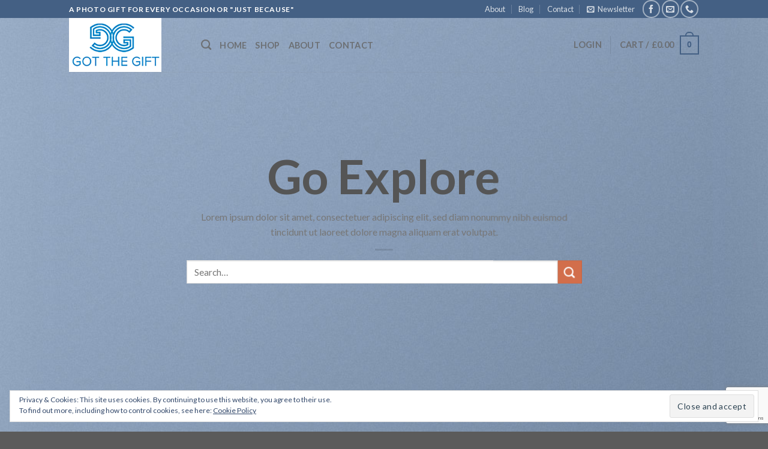

--- FILE ---
content_type: text/html; charset=UTF-8
request_url: https://www.got-the-gift.co.uk/demos/business-demos/explore/
body_size: 24583
content:
<!DOCTYPE html>
<!--[if IE 9 ]> <html lang="en-US" class="ie9 loading-site no-js"> <![endif]-->
<!--[if IE 8 ]> <html lang="en-US" class="ie8 loading-site no-js"> <![endif]-->
<!--[if (gte IE 9)|!(IE)]><!--><html lang="en-US" class="loading-site no-js"> <!--<![endif]-->
<head>
	<meta charset="UTF-8" />
	<link rel="profile" href="http://gmpg.org/xfn/11" />
	<link rel="pingback" href="https://www.got-the-gift.co.uk/xmlrpc.php" />

					<script>document.documentElement.className = document.documentElement.className + ' yes-js js_active js'</script>
			<script>(function(html){html.className = html.className.replace(/\bno-js\b/,'js')})(document.documentElement);</script>
<meta name='robots' content='index, follow, max-image-preview:large, max-snippet:-1, max-video-preview:-1' />
	<style>img:is([sizes="auto" i], [sizes^="auto," i]) { contain-intrinsic-size: 3000px 1500px }</style>
	<meta name="viewport" content="width=device-width, initial-scale=1, maximum-scale=1" /><script>window._wca = window._wca || [];</script>

	<!-- This site is optimized with the Yoast SEO plugin v25.1 - https://yoast.com/wordpress/plugins/seo/ -->
	<title>Explore - Got The Gift</title>
	<link rel="canonical" href="https://www.got-the-gift.co.uk/demos/business-demos/explore/" />
	<meta property="og:locale" content="en_US" />
	<meta property="og:type" content="article" />
	<meta property="og:title" content="Explore - Got The Gift" />
	<meta property="og:url" content="https://www.got-the-gift.co.uk/demos/business-demos/explore/" />
	<meta property="og:site_name" content="Got The Gift" />
	<meta property="article:modified_time" content="2018-04-12T13:11:29+00:00" />
	<meta property="og:image" content="https://www.got-the-gift.co.uk/wp-content/uploads/2016/08/dummy-1.jpg" />
	<meta property="og:image:width" content="400" />
	<meta property="og:image:height" content="260" />
	<meta property="og:image:type" content="image/jpeg" />
	<meta name="twitter:card" content="summary_large_image" />
	<meta name="twitter:label1" content="Est. reading time" />
	<meta name="twitter:data1" content="2 minutes" />
	<script type="application/ld+json" class="yoast-schema-graph">{"@context":"https://schema.org","@graph":[{"@type":"WebPage","@id":"https://www.got-the-gift.co.uk/demos/business-demos/explore/","url":"https://www.got-the-gift.co.uk/demos/business-demos/explore/","name":"Explore - Got The Gift","isPartOf":{"@id":"https://www.got-the-gift.co.uk/#website"},"primaryImageOfPage":{"@id":"https://www.got-the-gift.co.uk/demos/business-demos/explore/#primaryimage"},"image":{"@id":"https://www.got-the-gift.co.uk/demos/business-demos/explore/#primaryimage"},"thumbnailUrl":"https://www.got-the-gift.co.uk/wp-content/uploads/2016/08/dummy-1.jpg","datePublished":"2016-04-04T10:53:41+00:00","dateModified":"2018-04-12T13:11:29+00:00","breadcrumb":{"@id":"https://www.got-the-gift.co.uk/demos/business-demos/explore/#breadcrumb"},"inLanguage":"en-US","potentialAction":[{"@type":"ReadAction","target":["https://www.got-the-gift.co.uk/demos/business-demos/explore/"]}]},{"@type":"ImageObject","inLanguage":"en-US","@id":"https://www.got-the-gift.co.uk/demos/business-demos/explore/#primaryimage","url":"https://www.got-the-gift.co.uk/wp-content/uploads/2016/08/dummy-1.jpg","contentUrl":"https://www.got-the-gift.co.uk/wp-content/uploads/2016/08/dummy-1.jpg","width":400,"height":260},{"@type":"BreadcrumbList","@id":"https://www.got-the-gift.co.uk/demos/business-demos/explore/#breadcrumb","itemListElement":[{"@type":"ListItem","position":1,"name":"Home","item":"https://www.got-the-gift.co.uk/"},{"@type":"ListItem","position":2,"name":"Demos","item":"https://www.got-the-gift.co.uk/demos/"},{"@type":"ListItem","position":3,"name":"Business Demos","item":"https://www.got-the-gift.co.uk/demos/business-demos/"},{"@type":"ListItem","position":4,"name":"Explore"}]},{"@type":"WebSite","@id":"https://www.got-the-gift.co.uk/#website","url":"https://www.got-the-gift.co.uk/","name":"Got The Gift","description":"Gifting and personalised products","publisher":{"@id":"https://www.got-the-gift.co.uk/#organization"},"potentialAction":[{"@type":"SearchAction","target":{"@type":"EntryPoint","urlTemplate":"https://www.got-the-gift.co.uk/?s={search_term_string}"},"query-input":{"@type":"PropertyValueSpecification","valueRequired":true,"valueName":"search_term_string"}}],"inLanguage":"en-US"},{"@type":"Organization","@id":"https://www.got-the-gift.co.uk/#organization","name":"Got The Gift","url":"https://www.got-the-gift.co.uk/","logo":{"@type":"ImageObject","inLanguage":"en-US","@id":"https://www.got-the-gift.co.uk/#/schema/logo/image/","url":"https://www.got-the-gift.co.uk/wp-content/uploads/2018/04/logo512-1.jpg","contentUrl":"https://www.got-the-gift.co.uk/wp-content/uploads/2018/04/logo512-1.jpg","width":512,"height":512,"caption":"Got The Gift"},"image":{"@id":"https://www.got-the-gift.co.uk/#/schema/logo/image/"}}]}</script>
	<!-- / Yoast SEO plugin. -->


<link rel='dns-prefetch' href='//stats.wp.com' />
<link rel='dns-prefetch' href='//secure.gravatar.com' />
<link rel='dns-prefetch' href='//cdn.jsdelivr.net' />
<link rel='dns-prefetch' href='//fonts.googleapis.com' />
<link rel='dns-prefetch' href='//v0.wordpress.com' />
<link rel="alternate" type="application/rss+xml" title="Got The Gift &raquo; Feed" href="https://www.got-the-gift.co.uk/feed/" />
<link rel="alternate" type="application/rss+xml" title="Got The Gift &raquo; Comments Feed" href="https://www.got-the-gift.co.uk/comments/feed/" />
<link rel="prefetch" href="https://www.got-the-gift.co.uk/wp-content/themes/flatsome/assets/js/chunk.countup.fe2c1016.js" />
<link rel="prefetch" href="https://www.got-the-gift.co.uk/wp-content/themes/flatsome/assets/js/chunk.sticky-sidebar.a58a6557.js" />
<link rel="prefetch" href="https://www.got-the-gift.co.uk/wp-content/themes/flatsome/assets/js/chunk.tooltips.29144c1c.js" />
<link rel="prefetch" href="https://www.got-the-gift.co.uk/wp-content/themes/flatsome/assets/js/chunk.vendors-popups.947eca5c.js" />
<link rel="prefetch" href="https://www.got-the-gift.co.uk/wp-content/themes/flatsome/assets/js/chunk.vendors-slider.c7f2bd49.js" />
		<!-- This site uses the Google Analytics by MonsterInsights plugin v9.5.3 - Using Analytics tracking - https://www.monsterinsights.com/ -->
		<!-- Note: MonsterInsights is not currently configured on this site. The site owner needs to authenticate with Google Analytics in the MonsterInsights settings panel. -->
					<!-- No tracking code set -->
				<!-- / Google Analytics by MonsterInsights -->
		<script type="text/javascript">
/* <![CDATA[ */
window._wpemojiSettings = {"baseUrl":"https:\/\/s.w.org\/images\/core\/emoji\/16.0.1\/72x72\/","ext":".png","svgUrl":"https:\/\/s.w.org\/images\/core\/emoji\/16.0.1\/svg\/","svgExt":".svg","source":{"concatemoji":"https:\/\/www.got-the-gift.co.uk\/wp-includes\/js\/wp-emoji-release.min.js?ver=6.8.3"}};
/*! This file is auto-generated */
!function(s,n){var o,i,e;function c(e){try{var t={supportTests:e,timestamp:(new Date).valueOf()};sessionStorage.setItem(o,JSON.stringify(t))}catch(e){}}function p(e,t,n){e.clearRect(0,0,e.canvas.width,e.canvas.height),e.fillText(t,0,0);var t=new Uint32Array(e.getImageData(0,0,e.canvas.width,e.canvas.height).data),a=(e.clearRect(0,0,e.canvas.width,e.canvas.height),e.fillText(n,0,0),new Uint32Array(e.getImageData(0,0,e.canvas.width,e.canvas.height).data));return t.every(function(e,t){return e===a[t]})}function u(e,t){e.clearRect(0,0,e.canvas.width,e.canvas.height),e.fillText(t,0,0);for(var n=e.getImageData(16,16,1,1),a=0;a<n.data.length;a++)if(0!==n.data[a])return!1;return!0}function f(e,t,n,a){switch(t){case"flag":return n(e,"\ud83c\udff3\ufe0f\u200d\u26a7\ufe0f","\ud83c\udff3\ufe0f\u200b\u26a7\ufe0f")?!1:!n(e,"\ud83c\udde8\ud83c\uddf6","\ud83c\udde8\u200b\ud83c\uddf6")&&!n(e,"\ud83c\udff4\udb40\udc67\udb40\udc62\udb40\udc65\udb40\udc6e\udb40\udc67\udb40\udc7f","\ud83c\udff4\u200b\udb40\udc67\u200b\udb40\udc62\u200b\udb40\udc65\u200b\udb40\udc6e\u200b\udb40\udc67\u200b\udb40\udc7f");case"emoji":return!a(e,"\ud83e\udedf")}return!1}function g(e,t,n,a){var r="undefined"!=typeof WorkerGlobalScope&&self instanceof WorkerGlobalScope?new OffscreenCanvas(300,150):s.createElement("canvas"),o=r.getContext("2d",{willReadFrequently:!0}),i=(o.textBaseline="top",o.font="600 32px Arial",{});return e.forEach(function(e){i[e]=t(o,e,n,a)}),i}function t(e){var t=s.createElement("script");t.src=e,t.defer=!0,s.head.appendChild(t)}"undefined"!=typeof Promise&&(o="wpEmojiSettingsSupports",i=["flag","emoji"],n.supports={everything:!0,everythingExceptFlag:!0},e=new Promise(function(e){s.addEventListener("DOMContentLoaded",e,{once:!0})}),new Promise(function(t){var n=function(){try{var e=JSON.parse(sessionStorage.getItem(o));if("object"==typeof e&&"number"==typeof e.timestamp&&(new Date).valueOf()<e.timestamp+604800&&"object"==typeof e.supportTests)return e.supportTests}catch(e){}return null}();if(!n){if("undefined"!=typeof Worker&&"undefined"!=typeof OffscreenCanvas&&"undefined"!=typeof URL&&URL.createObjectURL&&"undefined"!=typeof Blob)try{var e="postMessage("+g.toString()+"("+[JSON.stringify(i),f.toString(),p.toString(),u.toString()].join(",")+"));",a=new Blob([e],{type:"text/javascript"}),r=new Worker(URL.createObjectURL(a),{name:"wpTestEmojiSupports"});return void(r.onmessage=function(e){c(n=e.data),r.terminate(),t(n)})}catch(e){}c(n=g(i,f,p,u))}t(n)}).then(function(e){for(var t in e)n.supports[t]=e[t],n.supports.everything=n.supports.everything&&n.supports[t],"flag"!==t&&(n.supports.everythingExceptFlag=n.supports.everythingExceptFlag&&n.supports[t]);n.supports.everythingExceptFlag=n.supports.everythingExceptFlag&&!n.supports.flag,n.DOMReady=!1,n.readyCallback=function(){n.DOMReady=!0}}).then(function(){return e}).then(function(){var e;n.supports.everything||(n.readyCallback(),(e=n.source||{}).concatemoji?t(e.concatemoji):e.wpemoji&&e.twemoji&&(t(e.twemoji),t(e.wpemoji)))}))}((window,document),window._wpemojiSettings);
/* ]]> */
</script>
<style id='wp-emoji-styles-inline-css' type='text/css'>

	img.wp-smiley, img.emoji {
		display: inline !important;
		border: none !important;
		box-shadow: none !important;
		height: 1em !important;
		width: 1em !important;
		margin: 0 0.07em !important;
		vertical-align: -0.1em !important;
		background: none !important;
		padding: 0 !important;
	}
</style>
<style id='wp-block-library-inline-css' type='text/css'>
:root{--wp-admin-theme-color:#007cba;--wp-admin-theme-color--rgb:0,124,186;--wp-admin-theme-color-darker-10:#006ba1;--wp-admin-theme-color-darker-10--rgb:0,107,161;--wp-admin-theme-color-darker-20:#005a87;--wp-admin-theme-color-darker-20--rgb:0,90,135;--wp-admin-border-width-focus:2px;--wp-block-synced-color:#7a00df;--wp-block-synced-color--rgb:122,0,223;--wp-bound-block-color:var(--wp-block-synced-color)}@media (min-resolution:192dpi){:root{--wp-admin-border-width-focus:1.5px}}.wp-element-button{cursor:pointer}:root{--wp--preset--font-size--normal:16px;--wp--preset--font-size--huge:42px}:root .has-very-light-gray-background-color{background-color:#eee}:root .has-very-dark-gray-background-color{background-color:#313131}:root .has-very-light-gray-color{color:#eee}:root .has-very-dark-gray-color{color:#313131}:root .has-vivid-green-cyan-to-vivid-cyan-blue-gradient-background{background:linear-gradient(135deg,#00d084,#0693e3)}:root .has-purple-crush-gradient-background{background:linear-gradient(135deg,#34e2e4,#4721fb 50%,#ab1dfe)}:root .has-hazy-dawn-gradient-background{background:linear-gradient(135deg,#faaca8,#dad0ec)}:root .has-subdued-olive-gradient-background{background:linear-gradient(135deg,#fafae1,#67a671)}:root .has-atomic-cream-gradient-background{background:linear-gradient(135deg,#fdd79a,#004a59)}:root .has-nightshade-gradient-background{background:linear-gradient(135deg,#330968,#31cdcf)}:root .has-midnight-gradient-background{background:linear-gradient(135deg,#020381,#2874fc)}.has-regular-font-size{font-size:1em}.has-larger-font-size{font-size:2.625em}.has-normal-font-size{font-size:var(--wp--preset--font-size--normal)}.has-huge-font-size{font-size:var(--wp--preset--font-size--huge)}.has-text-align-center{text-align:center}.has-text-align-left{text-align:left}.has-text-align-right{text-align:right}#end-resizable-editor-section{display:none}.aligncenter{clear:both}.items-justified-left{justify-content:flex-start}.items-justified-center{justify-content:center}.items-justified-right{justify-content:flex-end}.items-justified-space-between{justify-content:space-between}.screen-reader-text{border:0;clip-path:inset(50%);height:1px;margin:-1px;overflow:hidden;padding:0;position:absolute;width:1px;word-wrap:normal!important}.screen-reader-text:focus{background-color:#ddd;clip-path:none;color:#444;display:block;font-size:1em;height:auto;left:5px;line-height:normal;padding:15px 23px 14px;text-decoration:none;top:5px;width:auto;z-index:100000}html :where(.has-border-color){border-style:solid}html :where([style*=border-top-color]){border-top-style:solid}html :where([style*=border-right-color]){border-right-style:solid}html :where([style*=border-bottom-color]){border-bottom-style:solid}html :where([style*=border-left-color]){border-left-style:solid}html :where([style*=border-width]){border-style:solid}html :where([style*=border-top-width]){border-top-style:solid}html :where([style*=border-right-width]){border-right-style:solid}html :where([style*=border-bottom-width]){border-bottom-style:solid}html :where([style*=border-left-width]){border-left-style:solid}html :where(img[class*=wp-image-]){height:auto;max-width:100%}:where(figure){margin:0 0 1em}html :where(.is-position-sticky){--wp-admin--admin-bar--position-offset:var(--wp-admin--admin-bar--height,0px)}@media screen and (max-width:600px){html :where(.is-position-sticky){--wp-admin--admin-bar--position-offset:0px}}
</style>
<style id='classic-theme-styles-inline-css' type='text/css'>
/*! This file is auto-generated */
.wp-block-button__link{color:#fff;background-color:#32373c;border-radius:9999px;box-shadow:none;text-decoration:none;padding:calc(.667em + 2px) calc(1.333em + 2px);font-size:1.125em}.wp-block-file__button{background:#32373c;color:#fff;text-decoration:none}
</style>
<link rel='stylesheet' id='contact-form-7-css' href='https://www.got-the-gift.co.uk/wp-content/plugins/contact-form-7/includes/css/styles.css?ver=6.0.6' type='text/css' media='all' />
<link rel='stylesheet' id='wpd-css' href='https://www.got-the-gift.co.uk/wp-content/plugins/woocommerce-products-designer/public/css/wpd-public.css?ver=4.3.3' type='text/css' media='all' />
<link rel='stylesheet' id='wpd-simplegrid-css' href='https://www.got-the-gift.co.uk/wp-content/plugins/woocommerce-products-designer/admin/css/simplegrid.min.css?ver=4.3.3' type='text/css' media='all' />
<link rel='stylesheet' id='wpd-common-css' href='https://www.got-the-gift.co.uk/wp-content/plugins/woocommerce-products-designer/public/css/wpd-common.css?ver=4.3.3' type='text/css' media='all' />
<link rel='stylesheet' id='wpd-tooltip-css-css' href='https://www.got-the-gift.co.uk/wp-content/plugins/woocommerce-products-designer/admin/css/tooltip.min.css?ver=4.3.3' type='text/css' media='all' />
<link rel='stylesheet' id='wpd-bs-modal-css-css' href='https://www.got-the-gift.co.uk/wp-content/plugins/woocommerce-products-designer/public/js/modal/modal.min.css?ver=4.3.3' type='text/css' media='all' />
<style id='woocommerce-inline-inline-css' type='text/css'>
.woocommerce form .form-row .required { visibility: visible; }
</style>
<link rel='stylesheet' id='brands-styles-css' href='https://www.got-the-gift.co.uk/wp-content/plugins/woocommerce/assets/css/brands.css?ver=9.8.6' type='text/css' media='all' />
<link rel='stylesheet' id='flatsome-woocommerce-wishlist-css' href='https://www.got-the-gift.co.uk/wp-content/themes/flatsome/inc/integrations/wc-yith-wishlist/wishlist.css?ver=3.10.2' type='text/css' media='all' />
<style id='akismet-widget-style-inline-css' type='text/css'>

			.a-stats {
				--akismet-color-mid-green: #357b49;
				--akismet-color-white: #fff;
				--akismet-color-light-grey: #f6f7f7;

				max-width: 350px;
				width: auto;
			}

			.a-stats * {
				all: unset;
				box-sizing: border-box;
			}

			.a-stats strong {
				font-weight: 600;
			}

			.a-stats a.a-stats__link,
			.a-stats a.a-stats__link:visited,
			.a-stats a.a-stats__link:active {
				background: var(--akismet-color-mid-green);
				border: none;
				box-shadow: none;
				border-radius: 8px;
				color: var(--akismet-color-white);
				cursor: pointer;
				display: block;
				font-family: -apple-system, BlinkMacSystemFont, 'Segoe UI', 'Roboto', 'Oxygen-Sans', 'Ubuntu', 'Cantarell', 'Helvetica Neue', sans-serif;
				font-weight: 500;
				padding: 12px;
				text-align: center;
				text-decoration: none;
				transition: all 0.2s ease;
			}

			/* Extra specificity to deal with TwentyTwentyOne focus style */
			.widget .a-stats a.a-stats__link:focus {
				background: var(--akismet-color-mid-green);
				color: var(--akismet-color-white);
				text-decoration: none;
			}

			.a-stats a.a-stats__link:hover {
				filter: brightness(110%);
				box-shadow: 0 4px 12px rgba(0, 0, 0, 0.06), 0 0 2px rgba(0, 0, 0, 0.16);
			}

			.a-stats .count {
				color: var(--akismet-color-white);
				display: block;
				font-size: 1.5em;
				line-height: 1.4;
				padding: 0 13px;
				white-space: nowrap;
			}
		
</style>
<link rel='stylesheet' id='flatsome-main-css' href='https://www.got-the-gift.co.uk/wp-content/themes/flatsome/assets/css/flatsome.css?ver=3.15.7' type='text/css' media='all' />
<style id='flatsome-main-inline-css' type='text/css'>
@font-face {
				font-family: "fl-icons";
				font-display: block;
				src: url(https://www.got-the-gift.co.uk/wp-content/themes/flatsome/assets/css/icons/fl-icons.eot?v=3.15.7);
				src:
					url(https://www.got-the-gift.co.uk/wp-content/themes/flatsome/assets/css/icons/fl-icons.eot#iefix?v=3.15.7) format("embedded-opentype"),
					url(https://www.got-the-gift.co.uk/wp-content/themes/flatsome/assets/css/icons/fl-icons.woff2?v=3.15.7) format("woff2"),
					url(https://www.got-the-gift.co.uk/wp-content/themes/flatsome/assets/css/icons/fl-icons.ttf?v=3.15.7) format("truetype"),
					url(https://www.got-the-gift.co.uk/wp-content/themes/flatsome/assets/css/icons/fl-icons.woff?v=3.15.7) format("woff"),
					url(https://www.got-the-gift.co.uk/wp-content/themes/flatsome/assets/css/icons/fl-icons.svg?v=3.15.7#fl-icons) format("svg");
			}
</style>
<link rel='stylesheet' id='flatsome-shop-css' href='https://www.got-the-gift.co.uk/wp-content/themes/flatsome/assets/css/flatsome-shop.css?ver=3.15.7' type='text/css' media='all' />
<link rel='stylesheet' id='flatsome-style-css' href='https://www.got-the-gift.co.uk/wp-content/themes/flatsome/style.css?ver=3.15.7' type='text/css' media='all' />
<link rel='stylesheet' id='flatsome-googlefonts-css' href='//fonts.googleapis.com/css?family=Lato%3Aregular%2C700%2C400%2C700%7CDancing+Script%3Aregular%2Cdefault&#038;display=swap&#038;ver=3.9' type='text/css' media='all' />
<script type="text/javascript">
            window._nslDOMReady = function (callback) {
                if ( document.readyState === "complete" || document.readyState === "interactive" ) {
                    callback();
                } else {
                    document.addEventListener( "DOMContentLoaded", callback );
                }
            };
            </script><script type="text/javascript" src="https://www.got-the-gift.co.uk/wp-includes/js/jquery/jquery.min.js?ver=3.7.1" id="jquery-core-js"></script>
<script type="text/javascript" src="https://www.got-the-gift.co.uk/wp-includes/js/jquery/jquery-migrate.min.js?ver=3.4.1" id="jquery-migrate-js"></script>
<script type="text/javascript" src="https://www.got-the-gift.co.uk/wp-content/plugins/woocommerce-products-designer//admin/js/tooltip.js?ver=4.3.3" id="wpd-tooltip-js-js"></script>
<script type="text/javascript" id="wpd-js-extra">
/* <![CDATA[ */
var ajax_object = {"ajax_url":"https:\/\/www.got-the-gift.co.uk\/wp-admin\/admin-ajax.php"};
/* ]]> */
</script>
<script type="text/javascript" src="https://www.got-the-gift.co.uk/wp-content/plugins/woocommerce-products-designer/public/js/wpd-public.js?ver=4.3.3" id="wpd-js"></script>
<script type="text/javascript" src="https://www.got-the-gift.co.uk/wp-content/plugins/woocommerce-products-designer/public/js/modal/modal.min.js?ver=4.3.3" id="bs-modal-js"></script>
<script type="text/javascript" src="https://www.got-the-gift.co.uk/wp-content/plugins/woocommerce-products-designer/public/js/jquery.serializejson.js?ver=4.3.3" id="wpd-serialize-js-js"></script>
<script type="text/javascript" src="https://www.got-the-gift.co.uk/wp-content/plugins/woocommerce/assets/js/jquery-blockui/jquery.blockUI.min.js?ver=2.7.0-wc.9.8.6" id="jquery-blockui-js" defer="defer" data-wp-strategy="defer"></script>
<script type="text/javascript" id="wc-add-to-cart-js-extra">
/* <![CDATA[ */
var wc_add_to_cart_params = {"ajax_url":"\/wp-admin\/admin-ajax.php","wc_ajax_url":"\/?wc-ajax=%%endpoint%%","i18n_view_cart":"View cart","cart_url":"https:\/\/www.got-the-gift.co.uk\/cart\/","is_cart":"","cart_redirect_after_add":"no"};
/* ]]> */
</script>
<script type="text/javascript" src="https://www.got-the-gift.co.uk/wp-content/plugins/woocommerce/assets/js/frontend/add-to-cart.min.js?ver=9.8.6" id="wc-add-to-cart-js" defer="defer" data-wp-strategy="defer"></script>
<script type="text/javascript" src="https://www.got-the-gift.co.uk/wp-content/plugins/woocommerce/assets/js/js-cookie/js.cookie.min.js?ver=2.1.4-wc.9.8.6" id="js-cookie-js" defer="defer" data-wp-strategy="defer"></script>
<script type="text/javascript" id="woocommerce-js-extra">
/* <![CDATA[ */
var woocommerce_params = {"ajax_url":"\/wp-admin\/admin-ajax.php","wc_ajax_url":"\/?wc-ajax=%%endpoint%%","i18n_password_show":"Show password","i18n_password_hide":"Hide password"};
/* ]]> */
</script>
<script type="text/javascript" src="https://www.got-the-gift.co.uk/wp-content/plugins/woocommerce/assets/js/frontend/woocommerce.min.js?ver=9.8.6" id="woocommerce-js" defer="defer" data-wp-strategy="defer"></script>
<script type="text/javascript" src="https://stats.wp.com/s-202603.js" id="woocommerce-analytics-js" defer="defer" data-wp-strategy="defer"></script>
<link rel="https://api.w.org/" href="https://www.got-the-gift.co.uk/wp-json/" /><link rel="alternate" title="JSON" type="application/json" href="https://www.got-the-gift.co.uk/wp-json/wp/v2/pages/37" /><link rel="EditURI" type="application/rsd+xml" title="RSD" href="https://www.got-the-gift.co.uk/xmlrpc.php?rsd" />
<link rel='shortlink' href='https://wp.me/P9Pbeb-B' />
<link rel="alternate" title="oEmbed (JSON)" type="application/json+oembed" href="https://www.got-the-gift.co.uk/wp-json/oembed/1.0/embed?url=https%3A%2F%2Fwww.got-the-gift.co.uk%2Fdemos%2Fbusiness-demos%2Fexplore%2F" />
<link rel="alternate" title="oEmbed (XML)" type="text/xml+oembed" href="https://www.got-the-gift.co.uk/wp-json/oembed/1.0/embed?url=https%3A%2F%2Fwww.got-the-gift.co.uk%2Fdemos%2Fbusiness-demos%2Fexplore%2F&#038;format=xml" />
	<style>img#wpstats{display:none}</style>
		<style>.bg{opacity: 0; transition: opacity 1s; -webkit-transition: opacity 1s;} .bg-loaded{opacity: 1;}</style><!--[if IE]><link rel="stylesheet" type="text/css" href="https://www.got-the-gift.co.uk/wp-content/themes/flatsome/assets/css/ie-fallback.css"><script src="//cdnjs.cloudflare.com/ajax/libs/html5shiv/3.6.1/html5shiv.js"></script><script>var head = document.getElementsByTagName('head')[0],style = document.createElement('style');style.type = 'text/css';style.styleSheet.cssText = ':before,:after{content:none !important';head.appendChild(style);setTimeout(function(){head.removeChild(style);}, 0);</script><script src="https://www.got-the-gift.co.uk/wp-content/themes/flatsome/assets/libs/ie-flexibility.js"></script><![endif]-->	<noscript><style>.woocommerce-product-gallery{ opacity: 1 !important; }</style></noscript>
	<style class='wp-fonts-local' type='text/css'>
@font-face{font-family:Inter;font-style:normal;font-weight:300 900;font-display:fallback;src:url('https://www.got-the-gift.co.uk/wp-content/plugins/woocommerce/assets/fonts/Inter-VariableFont_slnt,wght.woff2') format('woff2');font-stretch:normal;}
@font-face{font-family:Cardo;font-style:normal;font-weight:400;font-display:fallback;src:url('https://www.got-the-gift.co.uk/wp-content/plugins/woocommerce/assets/fonts/cardo_normal_400.woff2') format('woff2');}
</style>
<link rel="icon" href="https://www.got-the-gift.co.uk/wp-content/uploads/2018/04/cropped-logo512-1-32x32.jpg" sizes="32x32" />
<link rel="icon" href="https://www.got-the-gift.co.uk/wp-content/uploads/2018/04/cropped-logo512-1-192x192.jpg" sizes="192x192" />
<link rel="apple-touch-icon" href="https://www.got-the-gift.co.uk/wp-content/uploads/2018/04/cropped-logo512-1-180x180.jpg" />
<meta name="msapplication-TileImage" content="https://www.got-the-gift.co.uk/wp-content/uploads/2018/04/cropped-logo512-1-270x270.jpg" />
<style id="custom-css" type="text/css">:root {--primary-color: #446084;}.header-main{height: 100px}#logo img{max-height: 100px}#logo{width:190px;}.header-bottom{min-height: 54px}.header-top{min-height: 20px}.transparent .header-main{height: 90px}.transparent #logo img{max-height: 90px}.has-transparent + .page-title:first-of-type,.has-transparent + #main > .page-title,.has-transparent + #main > div > .page-title,.has-transparent + #main .page-header-wrapper:first-of-type .page-title{padding-top: 120px;}.header.show-on-scroll,.stuck .header-main{height:70px!important}.stuck #logo img{max-height: 70px!important}.header-bottom {background-color: #ffffff}@media (max-width: 549px) {.header-main{height: 70px}#logo img{max-height: 70px}}.nav-dropdown{font-size:100%}body{font-family:"Lato", sans-serif}body{font-weight: 400}.nav > li > a {font-family:"Lato", sans-serif;}.mobile-sidebar-levels-2 .nav > li > ul > li > a {font-family:"Lato", sans-serif;}.nav > li > a {font-weight: 700;}.mobile-sidebar-levels-2 .nav > li > ul > li > a {font-weight: 700;}h1,h2,h3,h4,h5,h6,.heading-font, .off-canvas-center .nav-sidebar.nav-vertical > li > a{font-family: "Lato", sans-serif;}h1,h2,h3,h4,h5,h6,.heading-font,.banner h1,.banner h2{font-weight: 700;}.alt-font{font-family: "Dancing Script", sans-serif;}@media screen and (min-width: 550px){.products .box-vertical .box-image{min-width: 300px!important;width: 300px!important;}}.label-new.menu-item > a:after{content:"New";}.label-hot.menu-item > a:after{content:"Hot";}.label-sale.menu-item > a:after{content:"Sale";}.label-popular.menu-item > a:after{content:"Popular";}</style></head>

<body class="wp-singular page-template page-template-page-transparent-header page-template-page-transparent-header-php page page-id-37 page-child parent-pageid-67 wp-theme-flatsome theme-flatsome woocommerce-no-js lightbox nav-dropdown-has-arrow nav-dropdown-has-shadow nav-dropdown-has-border">


<a class="skip-link screen-reader-text" href="#main">Skip to content</a>

<div id="wrapper">

	
	<header id="header" class="header transparent has-transparent has-sticky sticky-jump">
		<div class="header-wrapper">
			<div id="top-bar" class="header-top hide-for-sticky nav-dark">
    <div class="flex-row container">
      <div class="flex-col hide-for-medium flex-left">
          <ul class="nav nav-left medium-nav-center nav-small  nav-divided">
              <li class="html custom html_topbar_left"><strong class="uppercase">A Photo Gift for Every Occasion or "Just Because"</strong></li>          </ul>
      </div>

      <div class="flex-col hide-for-medium flex-center">
          <ul class="nav nav-center nav-small  nav-divided">
                        </ul>
      </div>

      <div class="flex-col hide-for-medium flex-right">
         <ul class="nav top-bar-nav nav-right nav-small  nav-divided">
              <li id="menu-item-251" class="menu-item menu-item-type-post_type menu-item-object-page menu-item-251 menu-item-design-default"><a href="https://www.got-the-gift.co.uk/elements/pages/about/" class="nav-top-link">About</a></li>
<li id="menu-item-252" class="menu-item menu-item-type-post_type menu-item-object-page menu-item-252 menu-item-design-default"><a href="https://www.got-the-gift.co.uk/blog/" class="nav-top-link">Blog</a></li>
<li id="menu-item-253" class="menu-item menu-item-type-post_type menu-item-object-page menu-item-253 menu-item-design-default"><a href="https://www.got-the-gift.co.uk/elements/pages/contact/" class="nav-top-link">Contact</a></li>
<li class="header-newsletter-item has-icon">

<a href="#header-newsletter-signup" class="tooltip is-small"
  title="Sign up for Newsletter">

      <i class="icon-envelop"></i>
  
      <span class="header-newsletter-title hide-for-medium">
      Newsletter    </span>
  </a>
	<div id="header-newsletter-signup"
	     class="lightbox-by-id lightbox-content mfp-hide lightbox-white "
	     style="max-width:700px ;padding:0px">
		
  <div class="banner has-hover" id="banner-1627746829">
          <div class="banner-inner fill">
        <div class="banner-bg fill" >
            <div class="bg fill bg-fill "></div>
                        <div class="overlay"></div>            
	<div class="is-border is-dashed"
		style="border-color:rgba(255,255,255,.3);border-width:2px 2px 2px 2px;margin:10px;">
	</div>
                    </div>
		
        <div class="banner-layers container">
            <div class="fill banner-link"></div>               <div id="text-box-1508842883" class="text-box banner-layer x10 md-x10 lg-x10 y50 md-y50 lg-y50 res-text">
                     <div data-animate="fadeInUp">           <div class="text-box-content text dark">
              
              <div class="text-inner text-left">
                  <h3 class="uppercase">Sign up for Newsletter</h3><p class="lead">Signup for our newsletter to get notified about sales and new products.</p><p class="wpcf7-contact-form-not-found"><strong>Error:</strong> Contact form not found.</p>              </div>
           </div>
       </div>                     
<style>
#text-box-1508842883 {
  width: 60%;
}
#text-box-1508842883 .text-box-content {
  font-size: 100%;
}
@media (min-width:550px) {
  #text-box-1508842883 {
    width: 50%;
  }
}
</style>
    </div>
         </div>
      </div>

            
<style>
#banner-1627746829 {
  padding-top: 500px;
}
#banner-1627746829 .bg.bg-loaded {
  background-image: url(https://www.got-the-gift.co.uk/wp-content/themes/flatsome/assets/img/missing.jpg);
}
#banner-1627746829 .overlay {
  background-color: rgba(0,0,0,.4);
}
#banner-1627746829 .ux-shape-divider--top svg {
  height: 150px;
  --divider-top-width: 100%;
}
#banner-1627746829 .ux-shape-divider--bottom svg {
  height: 150px;
  --divider-width: 100%;
}
</style>
  </div>

	</div>
	
	</li>
<li class="html header-social-icons ml-0">
	<div class="social-icons follow-icons" ><a href="https://www.facebook.com/weddingphotographerlancashire/" target="_blank" data-label="Facebook" rel="noopener noreferrer nofollow" class="icon button circle is-outline facebook tooltip" title="Follow on Facebook" aria-label="Follow on Facebook"><i class="icon-facebook" ></i></a><a href="mailto:martin@got-the-gift.co.uk" data-label="E-mail" rel="nofollow" class="icon button circle is-outline  email tooltip" title="Send us an email" aria-label="Send us an email"><i class="icon-envelop" ></i></a><a href="tel:01706 824388" target="_blank" data-label="Phone" rel="noopener noreferrer nofollow" class="icon button circle is-outline  phone tooltip" title="Call us" aria-label="Call us"><i class="icon-phone" ></i></a></div></li>          </ul>
      </div>

            <div class="flex-col show-for-medium flex-grow">
          <ul class="nav nav-center nav-small mobile-nav  nav-divided">
              <li class="html custom html_topbar_left"><strong class="uppercase">A Photo Gift for Every Occasion or "Just Because"</strong></li>          </ul>
      </div>
      
    </div>
</div>
<div id="masthead" class="header-main ">
      <div class="header-inner flex-row container logo-left medium-logo-center" role="navigation">

          <!-- Logo -->
          <div id="logo" class="flex-col logo">
            
<!-- Header logo -->
<a href="https://www.got-the-gift.co.uk/" title="Got The Gift - Gifting and personalised products" rel="home">
		<img width="891" height="520" src="https://www.got-the-gift.co.uk/wp-content/uploads/2018/04/logo-1.jpg" class="header_logo header-logo" alt="Got The Gift"/><img  width="891" height="520" src="https://www.got-the-gift.co.uk/wp-content/uploads/2018/04/logo-1.jpg" class="header-logo-dark" alt="Got The Gift"/></a>
          </div>

          <!-- Mobile Left Elements -->
          <div class="flex-col show-for-medium flex-left">
            <ul class="mobile-nav nav nav-left ">
              <li class="nav-icon has-icon">
  		<a href="#" data-open="#main-menu" data-pos="left" data-bg="main-menu-overlay" data-color="" class="is-small" aria-label="Menu" aria-controls="main-menu" aria-expanded="false">
		
		  <i class="icon-menu" ></i>
		  		</a>
	</li>            </ul>
          </div>

          <!-- Left Elements -->
          <div class="flex-col hide-for-medium flex-left
            flex-grow">
            <ul class="header-nav header-nav-main nav nav-left  nav-line-bottom nav-size-medium nav-uppercase" >
              <li class="header-search header-search-dropdown has-icon has-dropdown menu-item-has-children">
		<a href="#" aria-label="Search" class="is-small"><i class="icon-search" ></i></a>
		<ul class="nav-dropdown nav-dropdown-default">
	 	<li class="header-search-form search-form html relative has-icon">
	<div class="header-search-form-wrapper">
		<div class="searchform-wrapper ux-search-box relative is-normal"><form role="search" method="get" class="searchform" action="https://www.got-the-gift.co.uk/">
	<div class="flex-row relative">
						<div class="flex-col flex-grow">
			<label class="screen-reader-text" for="woocommerce-product-search-field-0">Search for:</label>
			<input type="search" id="woocommerce-product-search-field-0" class="search-field mb-0" placeholder="Search&hellip;" value="" name="s" />
			<input type="hidden" name="post_type" value="product" />
					</div>
		<div class="flex-col">
			<button type="submit" value="Search" class="ux-search-submit submit-button secondary button icon mb-0" aria-label="Submit">
				<i class="icon-search" ></i>			</button>
		</div>
	</div>
	<div class="live-search-results text-left z-top"></div>
</form>
</div>	</div>
</li>	</ul>
</li>
<li id="menu-item-244" class="menu-item menu-item-type-post_type menu-item-object-page menu-item-home menu-item-244 menu-item-design-default"><a href="https://www.got-the-gift.co.uk/" class="nav-top-link">HOME</a></li>
<li id="menu-item-229" class="menu-item menu-item-type-post_type menu-item-object-page menu-item-229 menu-item-design-default"><a href="https://www.got-the-gift.co.uk/shop/" class="nav-top-link">Shop</a></li>
<li id="menu-item-264" class="menu-item menu-item-type-post_type menu-item-object-page menu-item-264 menu-item-design-default"><a href="https://www.got-the-gift.co.uk/elements/pages/about/" class="nav-top-link">About</a></li>
<li id="menu-item-263" class="menu-item menu-item-type-post_type menu-item-object-page menu-item-263 menu-item-design-default"><a href="https://www.got-the-gift.co.uk/elements/pages/contact/" class="nav-top-link">Contact</a></li>
            </ul>
          </div>

          <!-- Right Elements -->
          <div class="flex-col hide-for-medium flex-right">
            <ul class="header-nav header-nav-main nav nav-right  nav-line-bottom nav-size-medium nav-uppercase">
              <li class="account-item has-icon
    "
>

<a href="https://www.got-the-gift.co.uk/my-account/"
    class="nav-top-link nav-top-not-logged-in "
    data-open="#login-form-popup"  >
    <span>
    Login      </span>
  
</a>



</li>
<li class="header-divider"></li><li class="cart-item has-icon has-dropdown">

<a href="https://www.got-the-gift.co.uk/cart/" title="Cart" class="header-cart-link is-small">


<span class="header-cart-title">
   Cart   /      <span class="cart-price"><span class="woocommerce-Price-amount amount"><bdi><span class="woocommerce-Price-currencySymbol">&pound;</span>0.00</bdi></span></span>
  </span>

    <span class="cart-icon image-icon">
    <strong>0</strong>
  </span>
  </a>

 <ul class="nav-dropdown nav-dropdown-default">
    <li class="html widget_shopping_cart">
      <div class="widget_shopping_cart_content">
        

	<p class="woocommerce-mini-cart__empty-message">No products in the cart.</p>


      </div>
    </li>
     </ul>

</li>
            </ul>
          </div>

          <!-- Mobile Right Elements -->
          <div class="flex-col show-for-medium flex-right">
            <ul class="mobile-nav nav nav-right ">
              <li class="cart-item has-icon">

      <a href="https://www.got-the-gift.co.uk/cart/" class="header-cart-link off-canvas-toggle nav-top-link is-small" data-open="#cart-popup" data-class="off-canvas-cart" title="Cart" data-pos="right">
  
    <span class="cart-icon image-icon">
    <strong>0</strong>
  </span>
  </a>


  <!-- Cart Sidebar Popup -->
  <div id="cart-popup" class="mfp-hide widget_shopping_cart">
  <div class="cart-popup-inner inner-padding">
      <div class="cart-popup-title text-center">
          <h4 class="uppercase">Cart</h4>
          <div class="is-divider"></div>
      </div>
      <div class="widget_shopping_cart_content">
          

	<p class="woocommerce-mini-cart__empty-message">No products in the cart.</p>


      </div>
             <div class="cart-sidebar-content relative"></div>  </div>
  </div>

</li>
            </ul>
          </div>

      </div>
     
            <div class="container"><div class="top-divider full-width"></div></div>
      </div>
<div class="header-bg-container fill"><div class="header-bg-image fill"></div><div class="header-bg-color fill"></div></div>		</div>
	</header>

	
	<main id="main" class="">


<div id="content" role="main">
			
				
  <div class="banner has-hover is-full-height" id="banner-1504638598">
          <div class="banner-inner fill">
        <div class="banner-bg fill" >
            <div class="bg fill bg-fill "></div>
                                    
                    </div>
		
        <div class="banner-layers container">
            <div class="fill banner-link"></div>            
   <div id="text-box-31410200" class="text-box banner-layer x50 md-x50 lg-x50 y50 md-y50 lg-y50 res-text">
                     <div data-animate="fadeInUp">           <div class="text-box-content text ">
              
              <div class="text-inner text-center">
                  
<h2><span style="font-size: 170%;"><strong>Go Explore</strong></span></h2>
<p>Lorem ipsum dolor sit amet, consectetuer adipiscing elit, sed diam nonummy nibh euismod tincidunt ut laoreet dolore magna aliquam erat volutpat.</p>
<div class="is-divider divider clearfix" ></div>
<div class="searchform-wrapper ux-search-box relative is-normal"><form role="search" method="get" class="searchform" action="https://www.got-the-gift.co.uk/">
	<div class="flex-row relative">
						<div class="flex-col flex-grow">
			<label class="screen-reader-text" for="woocommerce-product-search-field-1">Search for:</label>
			<input type="search" id="woocommerce-product-search-field-1" class="search-field mb-0" placeholder="Search&hellip;" value="" name="s" />
			<input type="hidden" name="post_type" value="product" />
					</div>
		<div class="flex-col">
			<button type="submit" value="Search" class="ux-search-submit submit-button secondary button icon mb-0" aria-label="Submit">
				<i class="icon-search" ></i>			</button>
		</div>
	</div>
	<div class="live-search-results text-left z-top"></div>
</form>
</div>
              </div>
           </div>
       </div>                     
<style>
#text-box-31410200 {
  width: 85%;
}
#text-box-31410200 .text-box-content {
  font-size: 100%;
}
@media (min-width:550px) {
  #text-box-31410200 {
    width: 61%;
  }
}
</style>
    </div>
 
        </div>
      </div>

            
<style>
#banner-1504638598 {
  padding-top: 100%;
  background-color: #FFF;
}
#banner-1504638598 .bg.bg-loaded {
  background-image: url(https://www.got-the-gift.co.uk/wp-content/uploads/2016/08/dummy-2.jpg);
}
#banner-1504638598 .ux-shape-divider--top svg {
  height: 150px;
  --divider-top-width: 100%;
}
#banner-1504638598 .ux-shape-divider--bottom svg {
  height: 150px;
  --divider-width: 100%;
}
</style>
  </div>


	<section class="section" id="section_2053433651">
		<div class="bg section-bg fill bg-fill  bg-loaded" >

			
			
			
	<div class="is-border"
		style="border-color:rgb(235, 235, 235);border-width:1px 0px 0px 0px;">
	</div>

		</div>

		

		<div class="section-content relative">
			
<div class="row"  id="row-1652494775">

	<div id="col-93218222" class="col medium-4 small-12 large-4"  >
				<div class="col-inner"  >
			
			

		<div class="icon-box featured-box icon-box-top text-left"  style="margin:px px px px;">
				<div class="icon-box-text last-reset">
									
<h3>Explore Things</h3>
<p>Lorem ipsum dolor sit amet, consectetuer adipiscing elit, sed diam nonummy nibh euismod tincidunt ut laoreet dolore magna aliquam erat volutpat&#8230;.</p>
		</div>
	</div>
	
	
		</div>
					</div>

	

	<div id="col-901005104" class="col medium-4 small-12 large-4"  >
				<div class="col-inner"  >
			
			
<h3>Book Events</h3>
<p>Lorem ipsum dolor sit amet, consectetuer adipiscing elit, sed diam nonummy nibh euismod tincidunt ut laoreet dolore magna aliquam erat volutpat&#8230;.</p>
		</div>
					</div>

	

	<div id="col-769260687" class="col medium-4 small-12 large-4"  >
				<div class="col-inner"  >
			
			
<h3>Find a hotel</h3>
<p>Lorem ipsum dolor sit amet, consectetuer adipiscing elit, sed diam nonummy nibh euismod tincidunt ut laoreet dolore magna aliquam erat volutpat&#8230;.</p>
		</div>
					</div>

	
</div>
		</div>

		
<style>
#section_2053433651 {
  padding-top: 27px;
  padding-bottom: 27px;
  background-color: rgb(245, 245, 245);
}
#section_2053433651 .ux-shape-divider--top svg {
  height: 150px;
  --divider-top-width: 100%;
}
#section_2053433651 .ux-shape-divider--bottom svg {
  height: 150px;
  --divider-width: 100%;
}
</style>
	</section>
	
<div class="container section-title-container" style="margin-top:25px;"><h3 class="section-title section-title-center"><b></b><span class="section-title-main" style="font-size:undefined%;">Thing to do</span><b></b></h3></div>

  
    <div class="row large-columns-4 medium-columns-3 small-columns-1 row-small slider row-slider slider-nav-simple slider-nav-outside"  data-flickity-options='{"imagesLoaded": true, "groupCells": "100%", "dragThreshold" : 5, "cellAlign": "left","wrapAround": true,"prevNextButtons": true,"percentPosition": true,"pageDots": false, "rightToLeft": false, "autoPlay" : false}'>

  	</div>
<div class="container section-title-container" style="margin-top:25px;"><h3 class="section-title section-title-center"><b></b><span class="section-title-main" style="font-size:undefined%;">Go Explore</span><b></b></h3></div>
  <div class="banner-grid-wrapper">
  <div id="banner-grid-756741695" class="banner-grid row row-grid row-small" data-packery-options="">
                      
<div class="col grid-col small-12 large-3 grid-col-1" ><div class="col-inner">

  <div class="banner has-hover bg-glow bg-overlay-add" id="banner-1105621126">
          <div class="banner-inner fill">
        <div class="banner-bg fill" >
            <div class="bg fill bg-fill "></div>
                        <div class="overlay"></div>            
                    </div>
		
        <div class="banner-layers container">
            <a class="fill" href="#"  ><div class="fill banner-link"></div></a>            
   <div id="text-box-451789002" class="text-box banner-layer x50 md-x50 lg-x50 y50 md-y50 lg-y50 res-text">
                                <div class="text-box-content text dark">
              
              <div class="text-inner text-center">
                  
<h3 class="uppercase"><strong>Find a Beach</strong></h3>
              </div>
           </div>
                            
<style>
#text-box-451789002 {
  width: 100%;
}
#text-box-451789002 .text-box-content {
  font-size: 187%;
}
@media (min-width:550px) {
  #text-box-451789002 {
    width: 70%;
  }
}
</style>
    </div>
 
        </div>
      </div>

            
<style>
#banner-1105621126 {
  padding-top: 500px;
}
#banner-1105621126 .bg.bg-loaded {
  background-image: url(https://www.got-the-gift.co.uk/wp-content/uploads/2016/08/dummy-2.jpg);
}
#banner-1105621126 .overlay {
  background-color: rgba(0, 0, 0, 0.58);
}
#banner-1105621126 .ux-shape-divider--top svg {
  height: 150px;
  --divider-top-width: 100%;
}
#banner-1105621126 .ux-shape-divider--bottom svg {
  height: 150px;
  --divider-width: 100%;
}
</style>
  </div>


</div></div>
<div class="col grid-col large-6 grid-col-1-2" ><div class="col-inner">

  <div class="banner has-hover bg-overlay-add" id="banner-829816552">
          <div class="banner-inner fill">
        <div class="banner-bg fill" >
            <div class="bg fill bg-fill "></div>
                        <div class="overlay"></div>            
                    </div>
		
        <div class="banner-layers container">
            <a class="fill" href="#"  ><div class="fill banner-link"></div></a>            
   <div id="text-box-226319857" class="text-box banner-layer x50 md-x50 lg-x50 y50 md-y50 lg-y50 res-text">
                                <div class="text-box-content text dark">
              
              <div class="text-inner text-center">
                  
<h3 class="uppercase"><strong>Explore THe CITY</strong></h3>
              </div>
           </div>
                            
<style>
#text-box-226319857 {
  width: 100%;
}
#text-box-226319857 .text-box-content {
  font-size: 100%;
}
@media (min-width:550px) {
  #text-box-226319857 {
    width: 40%;
  }
}
</style>
    </div>
 
        </div>
      </div>

            
<style>
#banner-829816552 {
  padding-top: 500px;
}
#banner-829816552 .bg.bg-loaded {
  background-image: url(https://www.got-the-gift.co.uk/wp-content/uploads/2016/08/dummy-2.jpg);
}
#banner-829816552 .overlay {
  background-color: rgba(0, 0, 0, 0.58);
}
#banner-829816552 .ux-shape-divider--top svg {
  height: 150px;
  --divider-top-width: 100%;
}
#banner-829816552 .ux-shape-divider--bottom svg {
  height: 150px;
  --divider-width: 100%;
}
</style>
  </div>


</div></div>
<div class="col grid-col large-6 grid-col-1-2" ><div class="col-inner">

  <div class="banner has-hover bg-glow bg-overlay-add" id="banner-1968958392">
          <div class="banner-inner fill">
        <div class="banner-bg fill" >
            <div class="bg fill bg-fill "></div>
                        <div class="overlay"></div>            
                    </div>
		
        <div class="banner-layers container">
            <a class="fill" href="#"  ><div class="fill banner-link"></div></a>            
   <div id="text-box-1636311693" class="text-box banner-layer x50 md-x50 lg-x50 y50 md-y50 lg-y50 res-text">
                                <div class="text-box-content text dark">
              
              <div class="text-inner text-center">
                  
<h3 class="uppercase"><strong>EXPLORE OUTDOORS</strong></h3>
<p> </p>
              </div>
           </div>
                            
<style>
#text-box-1636311693 {
  width: 100%;
}
#text-box-1636311693 .text-box-content {
  font-size: 100%;
}
@media (min-width:550px) {
  #text-box-1636311693 {
    width: 40%;
  }
}
</style>
    </div>
 
        </div>
      </div>

            
<style>
#banner-1968958392 {
  padding-top: 500px;
}
#banner-1968958392 .bg.bg-loaded {
  background-image: url(https://www.got-the-gift.co.uk/wp-content/uploads/2016/08/dummy-2.jpg);
}
#banner-1968958392 .overlay {
  background-color: rgba(0, 0, 0, 0.58);
}
#banner-1968958392 .ux-shape-divider--top svg {
  height: 150px;
  --divider-top-width: 100%;
}
#banner-1968958392 .ux-shape-divider--bottom svg {
  height: 150px;
  --divider-width: 100%;
}
</style>
  </div>


</div></div>
<div class="col grid-col small-6 large-3 grid-col-1-2" ><div class="col-inner">

  <div class="banner has-hover bg-glow bg-overlay-add" id="banner-1063632954">
          <div class="banner-inner fill">
        <div class="banner-bg fill" >
            <div class="bg fill bg-fill "></div>
                        <div class="overlay"></div>            
                    </div>
		
        <div class="banner-layers container">
            <a class="fill" href="#"  ><div class="fill banner-link"></div></a>            
   <div id="text-box-194413373" class="text-box banner-layer x50 md-x50 lg-x50 y50 md-y50 lg-y50 res-text">
                                <div class="text-box-content text dark">
              
              <div class="text-inner text-center">
                  
<h3 class="uppercase"><strong>TAILORED SUITES</strong></h3>
              </div>
           </div>
                            
<style>
#text-box-194413373 {
  width: 100%;
}
#text-box-194413373 .text-box-content {
  font-size: 100%;
}
@media (min-width:550px) {
  #text-box-194413373 {
    width: 40%;
  }
}
</style>
    </div>
 
        </div>
      </div>

            
<style>
#banner-1063632954 {
  padding-top: 500px;
}
#banner-1063632954 .bg.bg-loaded {
  background-image: url(https://www.got-the-gift.co.uk/wp-content/uploads/2016/08/dummy-2.jpg);
}
#banner-1063632954 .overlay {
  background-color: rgba(0, 0, 0, 0.58);
}
#banner-1063632954 .ux-shape-divider--top svg {
  height: 150px;
  --divider-top-width: 100%;
}
#banner-1063632954 .ux-shape-divider--bottom svg {
  height: 150px;
  --divider-width: 100%;
}
</style>
  </div>


</div></div>
<div class="col grid-col small-6 large-3 grid-col-1-2" ><div class="col-inner">

  <div class="banner has-hover bg-glow bg-overlay-add" id="banner-2108102131">
          <div class="banner-inner fill">
        <div class="banner-bg fill" >
            <div class="bg fill bg-fill "></div>
                        <div class="overlay"></div>            
                    </div>
		
        <div class="banner-layers container">
            <a class="fill" href="#"  ><div class="fill banner-link"></div></a>            
   <div id="text-box-157248356" class="text-box banner-layer x50 md-x50 lg-x50 y50 md-y50 lg-y50 res-text">
                                <div class="text-box-content text dark">
              
              <div class="text-inner text-center">
                  
<h3 class="uppercase"><strong>ENJOY A DRINK</strong></h3>
<p> </p>
              </div>
           </div>
                            
<style>
#text-box-157248356 {
  width: 97%;
}
#text-box-157248356 .text-box-content {
  font-size: 100%;
}
@media (min-width:550px) {
  #text-box-157248356 {
    width: 40%;
  }
}
</style>
    </div>
 
        </div>
      </div>

            
<style>
#banner-2108102131 {
  padding-top: 500px;
}
#banner-2108102131 .bg.bg-loaded {
  background-image: url(https://www.got-the-gift.co.uk/wp-content/uploads/2016/08/dummy-2.jpg);
}
#banner-2108102131 .overlay {
  background-color: rgba(0, 0, 0, 0.58);
}
#banner-2108102131 .ux-shape-divider--top svg {
  height: 150px;
  --divider-top-width: 100%;
}
#banner-2108102131 .ux-shape-divider--bottom svg {
  height: 150px;
  --divider-width: 100%;
}
</style>
  </div>


</div></div>
            </div>
    <style>
    #banner-grid-756741695 .grid-col-1{height: 600px}
    #banner-grid-756741695 .grid-col-1-2{height: 300px}
    #banner-grid-756741695 .grid-col-1-3{height:200px}
    #banner-grid-756741695 .grid-col-2-3{height: 400px}
    #banner-grid-756741695 .grid-col-1-4{height: 150px}
    #banner-grid-756741695 .grid-col-3-4{height: 450px}


    
    

  </style>
    </div>
  
	<div id="gap-1318168154" class="gap-element clearfix" style="display:block; height:auto;">
		
<style>
#gap-1318168154 {
  padding-top: 30px;
}
</style>
	</div>
	

  <div class="banner has-hover" id="banner-641582070">
          <div class="banner-inner fill">
        <div class="banner-bg fill" >
            <div class="bg fill bg-fill "></div>
                        <div class="overlay"></div>            
                    </div>
		
        <div class="banner-layers container">
            <div class="fill banner-link"></div>            
   <div id="text-box-927400866" class="text-box banner-layer x50 md-x50 lg-x50 y50 md-y50 lg-y50 res-text">
                                <div class="text-box-content text ">
              
              <div class="text-inner text-center">
                  
<h3 class="uppercase"><strong>List your Company</strong></h3>
<p>Lorem ipsum dolor sit amet, consectetuer adipiscing elit, sed diam nonummy nibh euismod tincidunt ut laoreet dolore magna aliquam erat volutpat.</p>
<a class="button primary"  >
    <span>Apply Now</span>
  </a>

              </div>
           </div>
                            
<style>
#text-box-927400866 {
  width: 60%;
}
#text-box-927400866 .text-box-content {
  font-size: 100%;
}
@media (min-width:550px) {
  #text-box-927400866 {
    width: 40%;
  }
}
</style>
    </div>
 
        </div>
      </div>

            
<style>
#banner-641582070 {
  padding-top: 400px;
}
#banner-641582070 .bg.bg-loaded {
  background-image: url(https://www.got-the-gift.co.uk/wp-content/uploads/2016/08/dummy-2.jpg);
}
#banner-641582070 .overlay {
  background-color: rgba(255, 255, 255, 0.49);
}
#banner-641582070 .bg {
  background-position: 26% 17%;
}
#banner-641582070 .ux-shape-divider--top svg {
  height: 150px;
  --divider-top-width: 100%;
}
#banner-641582070 .ux-shape-divider--bottom svg {
  height: 150px;
  --divider-width: 100%;
}
</style>
  </div>


<div class="container section-title-container" style="margin-top:25px;"><h3 class="section-title section-title-center"><b></b><span class="section-title-main" style="font-size:undefined%;">Latest From Blog</span><b></b></h3></div>

  
    <div class="row large-columns-4 medium-columns-3 small-columns-1 slider row-slider slider-nav-reveal"  data-flickity-options='{"imagesLoaded": true, "groupCells": "100%", "dragThreshold" : 5, "cellAlign": "left","wrapAround": true,"prevNextButtons": true,"percentPosition": true,"pageDots": false, "rightToLeft": false, "autoPlay" : false}'>

  <div class="col post-item" >
			<div class="col-inner">
			<a href="https://www.got-the-gift.co.uk/2018/06/26/our-new-best-teacher-ever-mug-has-arrived/" class="plain">
				<div class="box box-overlay dark box-text-bottom box-blog-post has-hover">
            					<div class="box-image" >
  						<div class="image-zoom image-cover" style="padding-top:293px;">
  							<img fetchpriority="high" decoding="async" width="600" height="400" src="https://www.got-the-gift.co.uk/wp-content/uploads/2018/06/Best_Teacher_Ever-600x400.jpg" class="attachment-medium size-medium wp-post-image" alt="Best_Teacher_Ever" srcset="https://www.got-the-gift.co.uk/wp-content/uploads/2018/06/Best_Teacher_Ever-600x400.jpg 600w, https://www.got-the-gift.co.uk/wp-content/uploads/2018/06/Best_Teacher_Ever-768x512.jpg 768w, https://www.got-the-gift.co.uk/wp-content/uploads/2018/06/Best_Teacher_Ever.jpg 1000w" sizes="(max-width: 600px) 100vw, 600px" />  							<div class="overlay" style="background-color: rgba(0,0,0,.25)"></div>  							  						</div>
  						  					</div>
          					<div class="box-text text-left" >
					<div class="box-text-inner blog-post-inner">

					
										<h5 class="post-title is-large ">Our new &#8220;Best Teacher Ever&#8221; mug has arrived</h5>
					<div class="post-meta is-small op-8">June 26, 2018</div>					<div class="is-divider"></div>
					                    
					
					
					</div>
					</div>
									</div>
				</a>
			</div>
		</div><div class="col post-item" >
			<div class="col-inner">
			<a href="https://www.got-the-gift.co.uk/2018/04/16/just-a-cool-blog-post-with-a-gallery-2/" class="plain">
				<div class="box box-overlay dark box-text-bottom box-blog-post has-hover">
            					<div class="box-image" >
  						<div class="image-zoom image-cover" style="padding-top:293px;">
  							<img decoding="async" width="685" height="400" src="https://www.got-the-gift.co.uk/wp-content/uploads/2018/04/logo-1-685x400.jpg" class="attachment-medium size-medium wp-post-image" alt="" srcset="https://www.got-the-gift.co.uk/wp-content/uploads/2018/04/logo-1-685x400.jpg 685w, https://www.got-the-gift.co.uk/wp-content/uploads/2018/04/logo-1-768x448.jpg 768w, https://www.got-the-gift.co.uk/wp-content/uploads/2018/04/logo-1-600x350.jpg 600w, https://www.got-the-gift.co.uk/wp-content/uploads/2018/04/logo-1.jpg 891w" sizes="(max-width: 685px) 100vw, 685px" />  							<div class="overlay" style="background-color: rgba(0,0,0,.25)"></div>  							  						</div>
  						  					</div>
          					<div class="box-text text-left" >
					<div class="box-text-inner blog-post-inner">

					
										<h5 class="post-title is-large ">Our New Website is Now Open for Business</h5>
					<div class="post-meta is-small op-8">April 16, 2018</div>					<div class="is-divider"></div>
					                    
					
					
					</div>
					</div>
									</div>
				</a>
			</div>
		</div></div>
<div class="container section-title-container" style="margin-top:25px;"><h3 class="section-title section-title-center"><b></b><span class="section-title-main" style="font-size:undefined%;"><i class="icon-instagram" ></i>Follow on Instagram</span><b></b></h3></div>
Instagram has returned invalid data.

			</div>



</main>

<footer id="footer" class="footer-wrapper">

	
<!-- FOOTER 1 -->
<div class="footer-widgets footer footer-1">
		<div class="row large-columns-4 mb-0">
	   		<div id="woocommerce_products-12" class="col pb-0 widget woocommerce widget_products"><span class="widget-title">Latest</span><div class="is-divider small"></div><ul class="product_list_widget"><li>
	
	<a href="https://www.got-the-gift.co.uk/product/personalised-mothers-day-enamel-mug-cup-gift-boxed-5/">
		<img width="100" height="100" src="https://www.got-the-gift.co.uk/wp-content/uploads/2019/03/Mothers-Day-4-100x100.jpg" class="attachment-woocommerce_gallery_thumbnail size-woocommerce_gallery_thumbnail" alt="Personalised Mothers Day Enamel Mug Cup Gift Boxed" decoding="async" loading="lazy" srcset="https://www.got-the-gift.co.uk/wp-content/uploads/2019/03/Mothers-Day-4-100x100.jpg 100w, https://www.got-the-gift.co.uk/wp-content/uploads/2019/03/Mothers-Day-4-280x280.jpg 280w, https://www.got-the-gift.co.uk/wp-content/uploads/2019/03/Mothers-Day-4-398x400.jpg 398w, https://www.got-the-gift.co.uk/wp-content/uploads/2019/03/Mothers-Day-4-768x772.jpg 768w, https://www.got-the-gift.co.uk/wp-content/uploads/2019/03/Mothers-Day-4-796x800.jpg 796w, https://www.got-the-gift.co.uk/wp-content/uploads/2019/03/Mothers-Day-4-300x300.jpg 300w, https://www.got-the-gift.co.uk/wp-content/uploads/2019/03/Mothers-Day-4-600x603.jpg 600w, https://www.got-the-gift.co.uk/wp-content/uploads/2019/03/Mothers-Day-4.jpg 884w" sizes="auto, (max-width: 100px) 100vw, 100px" />		<span class="product-title">Personalised Mothers Day Enamel Mug Cup Gift Boxed</span>
	</a>

				
	<span class="woocommerce-Price-amount amount"><bdi><span class="woocommerce-Price-currencySymbol">&pound;</span>12.99</bdi></span>
	</li>
<li>
	
	<a href="https://www.got-the-gift.co.uk/product/personalised-mothers-day-enamel-mug-cup-gift-boxed-4/">
		<img width="100" height="100" src="https://www.got-the-gift.co.uk/wp-content/uploads/2019/03/Mothers-Day-3-100x100.jpg" class="attachment-woocommerce_gallery_thumbnail size-woocommerce_gallery_thumbnail" alt="Personalised Mothers Day Enamel Mug Cup Gift Boxed" decoding="async" loading="lazy" srcset="https://www.got-the-gift.co.uk/wp-content/uploads/2019/03/Mothers-Day-3-100x100.jpg 100w, https://www.got-the-gift.co.uk/wp-content/uploads/2019/03/Mothers-Day-3-280x280.jpg 280w, https://www.got-the-gift.co.uk/wp-content/uploads/2019/03/Mothers-Day-3-398x400.jpg 398w, https://www.got-the-gift.co.uk/wp-content/uploads/2019/03/Mothers-Day-3-768x772.jpg 768w, https://www.got-the-gift.co.uk/wp-content/uploads/2019/03/Mothers-Day-3-796x800.jpg 796w, https://www.got-the-gift.co.uk/wp-content/uploads/2019/03/Mothers-Day-3-300x300.jpg 300w, https://www.got-the-gift.co.uk/wp-content/uploads/2019/03/Mothers-Day-3-600x603.jpg 600w, https://www.got-the-gift.co.uk/wp-content/uploads/2019/03/Mothers-Day-3.jpg 884w" sizes="auto, (max-width: 100px) 100vw, 100px" />		<span class="product-title">Personalised Mothers Day Enamel Mug Cup Gift Boxed</span>
	</a>

				
	<span class="woocommerce-Price-amount amount"><bdi><span class="woocommerce-Price-currencySymbol">&pound;</span>12.99</bdi></span>
	</li>
<li>
	
	<a href="https://www.got-the-gift.co.uk/product/personalised-mothers-day-enamel-mug-cup-gift-boxed-3/">
		<img width="100" height="100" src="https://www.got-the-gift.co.uk/wp-content/uploads/2019/03/Mothers-Day-2-100x100.jpg" class="attachment-woocommerce_gallery_thumbnail size-woocommerce_gallery_thumbnail" alt="Personalised Mothers Day Enamel Mug Cup Gift Boxed" decoding="async" loading="lazy" srcset="https://www.got-the-gift.co.uk/wp-content/uploads/2019/03/Mothers-Day-2-100x100.jpg 100w, https://www.got-the-gift.co.uk/wp-content/uploads/2019/03/Mothers-Day-2-280x280.jpg 280w, https://www.got-the-gift.co.uk/wp-content/uploads/2019/03/Mothers-Day-2-398x400.jpg 398w, https://www.got-the-gift.co.uk/wp-content/uploads/2019/03/Mothers-Day-2-768x772.jpg 768w, https://www.got-the-gift.co.uk/wp-content/uploads/2019/03/Mothers-Day-2-796x800.jpg 796w, https://www.got-the-gift.co.uk/wp-content/uploads/2019/03/Mothers-Day-2-300x300.jpg 300w, https://www.got-the-gift.co.uk/wp-content/uploads/2019/03/Mothers-Day-2-600x603.jpg 600w, https://www.got-the-gift.co.uk/wp-content/uploads/2019/03/Mothers-Day-2.jpg 884w" sizes="auto, (max-width: 100px) 100vw, 100px" />		<span class="product-title">Personalised Mothers Day Enamel Mug Cup Gift Boxed</span>
	</a>

				
	<span class="woocommerce-Price-amount amount"><bdi><span class="woocommerce-Price-currencySymbol">&pound;</span>12.99</bdi></span>
	</li>
<li>
	
	<a href="https://www.got-the-gift.co.uk/product/personalised-mothers-day-enamel-mug-cup-gift-boxed-2/">
		<img width="100" height="100" src="https://www.got-the-gift.co.uk/wp-content/uploads/2019/03/Mothers-Day-1-100x100.jpg" class="attachment-woocommerce_gallery_thumbnail size-woocommerce_gallery_thumbnail" alt="Personalised Mothers Day Enamel Mug Cup Gift Boxed" decoding="async" loading="lazy" srcset="https://www.got-the-gift.co.uk/wp-content/uploads/2019/03/Mothers-Day-1-100x100.jpg 100w, https://www.got-the-gift.co.uk/wp-content/uploads/2019/03/Mothers-Day-1-280x280.jpg 280w, https://www.got-the-gift.co.uk/wp-content/uploads/2019/03/Mothers-Day-1-398x400.jpg 398w, https://www.got-the-gift.co.uk/wp-content/uploads/2019/03/Mothers-Day-1-768x772.jpg 768w, https://www.got-the-gift.co.uk/wp-content/uploads/2019/03/Mothers-Day-1-796x800.jpg 796w, https://www.got-the-gift.co.uk/wp-content/uploads/2019/03/Mothers-Day-1-300x300.jpg 300w, https://www.got-the-gift.co.uk/wp-content/uploads/2019/03/Mothers-Day-1-600x603.jpg 600w, https://www.got-the-gift.co.uk/wp-content/uploads/2019/03/Mothers-Day-1.jpg 884w" sizes="auto, (max-width: 100px) 100vw, 100px" />		<span class="product-title">Personalised Mothers Day Enamel Mug Cup Gift Boxed</span>
	</a>

				
	<span class="woocommerce-Price-amount amount"><bdi><span class="woocommerce-Price-currencySymbol">&pound;</span>12.99</bdi></span>
	</li>
</ul></div><div id="woocommerce_products-11" class="col pb-0 widget woocommerce widget_products"><span class="widget-title">Best Selling</span><div class="is-divider small"></div><ul class="product_list_widget"><li>
	
	<a href="https://www.got-the-gift.co.uk/product/fully-personalised-design-your-own-retro-enamel-camping-tin-mug/">
		<img width="100" height="100" src="https://www.got-the-gift.co.uk/wp-content/uploads/2018/07/Your-Logo-Here-EnamelPRODUCT-100x100.png" class="attachment-woocommerce_gallery_thumbnail size-woocommerce_gallery_thumbnail" alt="Enamel Camping Tin Mug" decoding="async" loading="lazy" srcset="https://www.got-the-gift.co.uk/wp-content/uploads/2018/07/Your-Logo-Here-EnamelPRODUCT-100x100.png 100w, https://www.got-the-gift.co.uk/wp-content/uploads/2018/07/Your-Logo-Here-EnamelPRODUCT-280x280.png 280w, https://www.got-the-gift.co.uk/wp-content/uploads/2018/07/Your-Logo-Here-EnamelPRODUCT-300x300.png 300w" sizes="auto, (max-width: 100px) 100vw, 100px" />		<span class="product-title">Fully Personalised "Design Your Own" Retro Enamel Camping Tin Mug</span>
	</a>

				
	<span class="woocommerce-Price-amount amount"><bdi><span class="woocommerce-Price-currencySymbol">&pound;</span>12.99</bdi></span>
	</li>
<li>
	
	<a href="https://www.got-the-gift.co.uk/product/personalised-acrylic-keyring/">
		<img width="100" height="100" src="https://www.got-the-gift.co.uk/wp-content/uploads/2018/04/Keyrings1-100x100.jpg" class="attachment-woocommerce_gallery_thumbnail size-woocommerce_gallery_thumbnail" alt="Personalised Acrylic Keyring" decoding="async" loading="lazy" srcset="https://www.got-the-gift.co.uk/wp-content/uploads/2018/04/Keyrings1-100x100.jpg 100w, https://www.got-the-gift.co.uk/wp-content/uploads/2018/04/Keyrings1-280x280.jpg 280w, https://www.got-the-gift.co.uk/wp-content/uploads/2018/04/Keyrings1-400x400.jpg 400w, https://www.got-the-gift.co.uk/wp-content/uploads/2018/04/Keyrings1-300x300.jpg 300w, https://www.got-the-gift.co.uk/wp-content/uploads/2018/04/Keyrings1.jpg 600w" sizes="auto, (max-width: 100px) 100vw, 100px" />		<span class="product-title">Personalised Acrylic Keyring</span>
	</a>

				
	<span class="woocommerce-Price-amount amount"><bdi><span class="woocommerce-Price-currencySymbol">&pound;</span>4.99</bdi></span>
	</li>
<li>
	
	<a href="https://www.got-the-gift.co.uk/product/blank-acrylic-keyring/">
		<img width="100" height="100" src="https://www.got-the-gift.co.uk/wp-content/uploads/2018/04/Keyrings2-100x100.jpg" class="attachment-woocommerce_gallery_thumbnail size-woocommerce_gallery_thumbnail" alt="Blank Acrylic Keyring" decoding="async" loading="lazy" srcset="https://www.got-the-gift.co.uk/wp-content/uploads/2018/04/Keyrings2-100x100.jpg 100w, https://www.got-the-gift.co.uk/wp-content/uploads/2018/04/Keyrings2-280x280.jpg 280w, https://www.got-the-gift.co.uk/wp-content/uploads/2018/04/Keyrings2-400x400.jpg 400w, https://www.got-the-gift.co.uk/wp-content/uploads/2018/04/Keyrings2-300x300.jpg 300w, https://www.got-the-gift.co.uk/wp-content/uploads/2018/04/Keyrings2.jpg 600w" sizes="auto, (max-width: 100px) 100vw, 100px" />		<span class="product-title">Blank Acrylic Keyring</span>
	</a>

				
	<span class="woocommerce-Price-amount amount"><bdi><span class="woocommerce-Price-currencySymbol">&pound;</span>1.50</bdi></span>
	</li>
<li>
	
	<a href="https://www.got-the-gift.co.uk/product/transfer-copy-your-mini-dv-camcorder-tape-to-dvd-or-mp4/">
		<img width="100" height="100" src="https://www.got-the-gift.co.uk/wp-content/uploads/2018/04/MiniDVtoDVD-100x100.jpg" class="attachment-woocommerce_gallery_thumbnail size-woocommerce_gallery_thumbnail" alt="Transfer / Copy Your Mini DV Camcorder Tape&#039;s to DVD or MP4" decoding="async" loading="lazy" srcset="https://www.got-the-gift.co.uk/wp-content/uploads/2018/04/MiniDVtoDVD-100x100.jpg 100w, https://www.got-the-gift.co.uk/wp-content/uploads/2018/04/MiniDVtoDVD-280x280.jpg 280w, https://www.got-the-gift.co.uk/wp-content/uploads/2018/04/MiniDVtoDVD-400x400.jpg 400w, https://www.got-the-gift.co.uk/wp-content/uploads/2018/04/MiniDVtoDVD-300x300.jpg 300w, https://www.got-the-gift.co.uk/wp-content/uploads/2018/04/MiniDVtoDVD-600x600.jpg 600w, https://www.got-the-gift.co.uk/wp-content/uploads/2018/04/MiniDVtoDVD.jpg 617w" sizes="auto, (max-width: 100px) 100vw, 100px" />		<span class="product-title">Transfer / Copy Your Mini DV Camcorder Tape's to DVD or MP4</span>
	</a>

				
	<span class="woocommerce-Price-amount amount"><bdi><span class="woocommerce-Price-currencySymbol">&pound;</span>9.00</bdi></span>
	</li>
</ul></div><div id="woocommerce_products-13" class="col pb-0 widget woocommerce widget_products"><span class="widget-title">Featured</span><div class="is-divider small"></div><ul class="product_list_widget"><li>
	
	<a href="https://www.got-the-gift.co.uk/product/personalised-mothers-day-enamel-mug-cup-gift-boxed-5/">
		<img width="100" height="100" src="https://www.got-the-gift.co.uk/wp-content/uploads/2019/03/Mothers-Day-4-100x100.jpg" class="attachment-woocommerce_gallery_thumbnail size-woocommerce_gallery_thumbnail" alt="Personalised Mothers Day Enamel Mug Cup Gift Boxed" decoding="async" loading="lazy" srcset="https://www.got-the-gift.co.uk/wp-content/uploads/2019/03/Mothers-Day-4-100x100.jpg 100w, https://www.got-the-gift.co.uk/wp-content/uploads/2019/03/Mothers-Day-4-280x280.jpg 280w, https://www.got-the-gift.co.uk/wp-content/uploads/2019/03/Mothers-Day-4-398x400.jpg 398w, https://www.got-the-gift.co.uk/wp-content/uploads/2019/03/Mothers-Day-4-768x772.jpg 768w, https://www.got-the-gift.co.uk/wp-content/uploads/2019/03/Mothers-Day-4-796x800.jpg 796w, https://www.got-the-gift.co.uk/wp-content/uploads/2019/03/Mothers-Day-4-300x300.jpg 300w, https://www.got-the-gift.co.uk/wp-content/uploads/2019/03/Mothers-Day-4-600x603.jpg 600w, https://www.got-the-gift.co.uk/wp-content/uploads/2019/03/Mothers-Day-4.jpg 884w" sizes="auto, (max-width: 100px) 100vw, 100px" />		<span class="product-title">Personalised Mothers Day Enamel Mug Cup Gift Boxed</span>
	</a>

				
	<span class="woocommerce-Price-amount amount"><bdi><span class="woocommerce-Price-currencySymbol">&pound;</span>12.99</bdi></span>
	</li>
<li>
	
	<a href="https://www.got-the-gift.co.uk/product/personalised-mothers-day-enamel-mug-cup-gift-boxed-4/">
		<img width="100" height="100" src="https://www.got-the-gift.co.uk/wp-content/uploads/2019/03/Mothers-Day-3-100x100.jpg" class="attachment-woocommerce_gallery_thumbnail size-woocommerce_gallery_thumbnail" alt="Personalised Mothers Day Enamel Mug Cup Gift Boxed" decoding="async" loading="lazy" srcset="https://www.got-the-gift.co.uk/wp-content/uploads/2019/03/Mothers-Day-3-100x100.jpg 100w, https://www.got-the-gift.co.uk/wp-content/uploads/2019/03/Mothers-Day-3-280x280.jpg 280w, https://www.got-the-gift.co.uk/wp-content/uploads/2019/03/Mothers-Day-3-398x400.jpg 398w, https://www.got-the-gift.co.uk/wp-content/uploads/2019/03/Mothers-Day-3-768x772.jpg 768w, https://www.got-the-gift.co.uk/wp-content/uploads/2019/03/Mothers-Day-3-796x800.jpg 796w, https://www.got-the-gift.co.uk/wp-content/uploads/2019/03/Mothers-Day-3-300x300.jpg 300w, https://www.got-the-gift.co.uk/wp-content/uploads/2019/03/Mothers-Day-3-600x603.jpg 600w, https://www.got-the-gift.co.uk/wp-content/uploads/2019/03/Mothers-Day-3.jpg 884w" sizes="auto, (max-width: 100px) 100vw, 100px" />		<span class="product-title">Personalised Mothers Day Enamel Mug Cup Gift Boxed</span>
	</a>

				
	<span class="woocommerce-Price-amount amount"><bdi><span class="woocommerce-Price-currencySymbol">&pound;</span>12.99</bdi></span>
	</li>
<li>
	
	<a href="https://www.got-the-gift.co.uk/product/personalised-mothers-day-enamel-mug-cup-gift-boxed-3/">
		<img width="100" height="100" src="https://www.got-the-gift.co.uk/wp-content/uploads/2019/03/Mothers-Day-2-100x100.jpg" class="attachment-woocommerce_gallery_thumbnail size-woocommerce_gallery_thumbnail" alt="Personalised Mothers Day Enamel Mug Cup Gift Boxed" decoding="async" loading="lazy" srcset="https://www.got-the-gift.co.uk/wp-content/uploads/2019/03/Mothers-Day-2-100x100.jpg 100w, https://www.got-the-gift.co.uk/wp-content/uploads/2019/03/Mothers-Day-2-280x280.jpg 280w, https://www.got-the-gift.co.uk/wp-content/uploads/2019/03/Mothers-Day-2-398x400.jpg 398w, https://www.got-the-gift.co.uk/wp-content/uploads/2019/03/Mothers-Day-2-768x772.jpg 768w, https://www.got-the-gift.co.uk/wp-content/uploads/2019/03/Mothers-Day-2-796x800.jpg 796w, https://www.got-the-gift.co.uk/wp-content/uploads/2019/03/Mothers-Day-2-300x300.jpg 300w, https://www.got-the-gift.co.uk/wp-content/uploads/2019/03/Mothers-Day-2-600x603.jpg 600w, https://www.got-the-gift.co.uk/wp-content/uploads/2019/03/Mothers-Day-2.jpg 884w" sizes="auto, (max-width: 100px) 100vw, 100px" />		<span class="product-title">Personalised Mothers Day Enamel Mug Cup Gift Boxed</span>
	</a>

				
	<span class="woocommerce-Price-amount amount"><bdi><span class="woocommerce-Price-currencySymbol">&pound;</span>12.99</bdi></span>
	</li>
<li>
	
	<a href="https://www.got-the-gift.co.uk/product/personalised-mothers-day-enamel-mug-cup-gift-boxed-2/">
		<img width="100" height="100" src="https://www.got-the-gift.co.uk/wp-content/uploads/2019/03/Mothers-Day-1-100x100.jpg" class="attachment-woocommerce_gallery_thumbnail size-woocommerce_gallery_thumbnail" alt="Personalised Mothers Day Enamel Mug Cup Gift Boxed" decoding="async" loading="lazy" srcset="https://www.got-the-gift.co.uk/wp-content/uploads/2019/03/Mothers-Day-1-100x100.jpg 100w, https://www.got-the-gift.co.uk/wp-content/uploads/2019/03/Mothers-Day-1-280x280.jpg 280w, https://www.got-the-gift.co.uk/wp-content/uploads/2019/03/Mothers-Day-1-398x400.jpg 398w, https://www.got-the-gift.co.uk/wp-content/uploads/2019/03/Mothers-Day-1-768x772.jpg 768w, https://www.got-the-gift.co.uk/wp-content/uploads/2019/03/Mothers-Day-1-796x800.jpg 796w, https://www.got-the-gift.co.uk/wp-content/uploads/2019/03/Mothers-Day-1-300x300.jpg 300w, https://www.got-the-gift.co.uk/wp-content/uploads/2019/03/Mothers-Day-1-600x603.jpg 600w, https://www.got-the-gift.co.uk/wp-content/uploads/2019/03/Mothers-Day-1.jpg 884w" sizes="auto, (max-width: 100px) 100vw, 100px" />		<span class="product-title">Personalised Mothers Day Enamel Mug Cup Gift Boxed</span>
	</a>

				
	<span class="woocommerce-Price-amount amount"><bdi><span class="woocommerce-Price-currencySymbol">&pound;</span>12.99</bdi></span>
	</li>
</ul></div><div id="woocommerce_top_rated_products-3" class="col pb-0 widget woocommerce widget_top_rated_products"><span class="widget-title">Top Rated</span><div class="is-divider small"></div><ul class="product_list_widget"><li>
	
	<a href="https://www.got-the-gift.co.uk/product/im-a-gamer-dad-enamel-coffee-tea-mug-cup/">
		<img width="100" height="100" src="https://www.got-the-gift.co.uk/wp-content/uploads/2018/05/GamerDad-100x100.jpg" class="attachment-woocommerce_gallery_thumbnail size-woocommerce_gallery_thumbnail" alt="Gamer Dad" decoding="async" loading="lazy" srcset="https://www.got-the-gift.co.uk/wp-content/uploads/2018/05/GamerDad-100x100.jpg 100w, https://www.got-the-gift.co.uk/wp-content/uploads/2018/05/GamerDad-280x280.jpg 280w, https://www.got-the-gift.co.uk/wp-content/uploads/2018/05/GamerDad-300x300.jpg 300w" sizes="auto, (max-width: 100px) 100vw, 100px" />		<span class="product-title">"Im A Gamer Dad" Enamel Coffee Tea Mug Cup</span>
	</a>

				
	<span class="woocommerce-Price-amount amount"><bdi><span class="woocommerce-Price-currencySymbol">&pound;</span>12.99</bdi></span>
	</li>
<li>
	
	<a href="https://www.got-the-gift.co.uk/product/blank-photo-gift-fridge-magnet-70mm-x-45mm/">
		<img width="100" height="100" src="https://www.got-the-gift.co.uk/wp-content/uploads/2018/04/Fridge-Magnet4-100x100.jpg" class="attachment-woocommerce_gallery_thumbnail size-woocommerce_gallery_thumbnail" alt="Blank Photo Gift Fridge Magnet 70mm x 45mm" decoding="async" loading="lazy" srcset="https://www.got-the-gift.co.uk/wp-content/uploads/2018/04/Fridge-Magnet4-100x100.jpg 100w, https://www.got-the-gift.co.uk/wp-content/uploads/2018/04/Fridge-Magnet4-280x280.jpg 280w, https://www.got-the-gift.co.uk/wp-content/uploads/2018/04/Fridge-Magnet4-400x400.jpg 400w, https://www.got-the-gift.co.uk/wp-content/uploads/2018/04/Fridge-Magnet4-300x300.jpg 300w, https://www.got-the-gift.co.uk/wp-content/uploads/2018/04/Fridge-Magnet4.jpg 600w" sizes="auto, (max-width: 100px) 100vw, 100px" />		<span class="product-title">Blank Photo Gift Fridge Magnet 70mm x 45mm</span>
	</a>

				
	<span class="woocommerce-Price-amount amount"><bdi><span class="woocommerce-Price-currencySymbol">&pound;</span>1.50</bdi></span>
	</li>
<li>
	
	<a href="https://www.got-the-gift.co.uk/product/personalised-behind-every-good-kid-is-a-great-dad-enamel-mug-cup-gift-boxed/">
		<img width="100" height="100" src="https://www.got-the-gift.co.uk/wp-content/uploads/2018/07/Good-Dad-100x100.jpg" class="attachment-woocommerce_gallery_thumbnail size-woocommerce_gallery_thumbnail" alt="Behind Every Good Kid is a Great Dad" decoding="async" loading="lazy" srcset="https://www.got-the-gift.co.uk/wp-content/uploads/2018/07/Good-Dad-100x100.jpg 100w, https://www.got-the-gift.co.uk/wp-content/uploads/2018/07/Good-Dad-280x280.jpg 280w, https://www.got-the-gift.co.uk/wp-content/uploads/2018/07/Good-Dad-300x300.jpg 300w" sizes="auto, (max-width: 100px) 100vw, 100px" />		<span class="product-title">Personalised "Behind Every Good Kid is a Great Dad" Enamel Mug Cup Gift Boxed</span>
	</a>

				
	<span class="woocommerce-Price-amount amount"><bdi><span class="woocommerce-Price-currencySymbol">&pound;</span>12.99</bdi></span>
	</li>
</ul></div><div id="eu_cookie_law_widget-2" class="col pb-0 widget widget_eu_cookie_law_widget">
<div
	class="hide-on-button"
	data-hide-timeout="30"
	data-consent-expiration="180"
	id="eu-cookie-law"
>
	<form method="post" id="jetpack-eu-cookie-law-form">
		<input type="submit" value="Close and accept" class="accept" />
	</form>

	Privacy &amp; Cookies: This site uses cookies. By continuing to use this website, you agree to their use. <br />
To find out more, including how to control cookies, see here:
		<a href="https://automattic.com/cookies/" rel="nofollow">
		Cookie Policy	</a>
</div>
</div>        
		</div>
</div>

<!-- FOOTER 2 -->
<div class="footer-widgets footer footer-2 dark">
		<div class="row dark large-columns-3 mb-0">
	   		
		<div id="block_widget-2" class="col pb-0 widget block_widget">
		<span class="widget-title">About us</span><div class="is-divider small"></div>
		<p>Whether you need a gift for birthdays, Christmas, Mother's Day, Father's Day, Valentine's Day, or just because - we've got you covered!</p>
<div class="social-icons follow-icons" ><a href="#" target="_blank" data-label="Facebook" rel="noopener noreferrer nofollow" class="icon button circle is-outline facebook tooltip" title="Follow on Facebook" aria-label="Follow on Facebook"><i class="icon-facebook" ></i></a><a href="#" target="_blank" rel="noopener noreferrer nofollow" data-label="Instagram" class="icon button circle is-outline  instagram tooltip" title="Follow on Instagram" aria-label="Follow on Instagram"><i class="icon-instagram" ></i></a><a href="#" target="_blank" data-label="Twitter" rel="noopener noreferrer nofollow" class="icon button circle is-outline  twitter tooltip" title="Follow on Twitter" aria-label="Follow on Twitter"><i class="icon-twitter" ></i></a><a href="mailto:#" data-label="E-mail" rel="nofollow" class="icon button circle is-outline  email tooltip" title="Send us an email" aria-label="Send us an email"><i class="icon-envelop" ></i></a><a href="#" target="_blank" rel="noopener noreferrer nofollow"  data-label="Pinterest"  class="icon button circle is-outline  pinterest tooltip" title="Follow on Pinterest" aria-label="Follow on Pinterest"><i class="icon-pinterest" ></i></a></div>
		</div>
				<div id="flatsome_recent_posts-18" class="col pb-0 widget flatsome_recent_posts">		<span class="widget-title">Latest News</span><div class="is-divider small"></div>		<ul>		
		
		<li class="recent-blog-posts-li">
			<div class="flex-row recent-blog-posts align-top pt-half pb-half">
				<div class="flex-col mr-half">
					<div class="badge post-date badge-small badge-outline">
							<div class="badge-inner bg-fill" >
                                								<span class="post-date-day">26</span><br>
								<span class="post-date-month is-xsmall">Jun</span>
                                							</div>
					</div>
				</div>
				<div class="flex-col flex-grow">
					  <a href="https://www.got-the-gift.co.uk/2018/06/26/our-new-best-teacher-ever-mug-has-arrived/" title="Our new &#8220;Best Teacher Ever&#8221; mug has arrived">Our new &#8220;Best Teacher Ever&#8221; mug has arrived</a>
				   	  <span class="post_comments op-7 block is-xsmall"><span>Comments Off<span class="screen-reader-text"> on Our new &#8220;Best Teacher Ever&#8221; mug has arrived</span></span></span>
				</div>
			</div>
		</li>
		
		
		<li class="recent-blog-posts-li">
			<div class="flex-row recent-blog-posts align-top pt-half pb-half">
				<div class="flex-col mr-half">
					<div class="badge post-date badge-small badge-outline">
							<div class="badge-inner bg-fill" >
                                								<span class="post-date-day">16</span><br>
								<span class="post-date-month is-xsmall">Apr</span>
                                							</div>
					</div>
				</div>
				<div class="flex-col flex-grow">
					  <a href="https://www.got-the-gift.co.uk/2018/04/16/just-a-cool-blog-post-with-a-gallery-2/" title="Our New Website is Now Open for Business">Our New Website is Now Open for Business</a>
				   	  <span class="post_comments op-7 block is-xsmall"><a href="https://www.got-the-gift.co.uk/2018/04/16/just-a-cool-blog-post-with-a-gallery-2/#respond"></a></span>
				</div>
			</div>
		</li>
				</ul>		</div><div id="woocommerce_product_tag_cloud-8" class="col pb-0 widget woocommerce widget_product_tag_cloud"><span class="widget-title">Tags</span><div class="is-divider small"></div><div class="tagcloud"><a href="https://www.got-the-gift.co.uk/product-tag/animals/" class="tag-cloud-link tag-link-107 tag-link-position-1" style="font-size: 8pt;" aria-label="Animals (1 product)">Animals</a>
<a href="https://www.got-the-gift.co.uk/product-tag/birthday/" class="tag-cloud-link tag-link-106 tag-link-position-2" style="font-size: 9.953488372093pt;" aria-label="Birthday (2 products)">Birthday</a>
<a href="https://www.got-the-gift.co.uk/product-tag/camping/" class="tag-cloud-link tag-link-105 tag-link-position-3" style="font-size: 17.550387596899pt;" aria-label="Camping (14 products)">Camping</a>
<a href="https://www.got-the-gift.co.uk/product-tag/daddy/" class="tag-cloud-link tag-link-93 tag-link-position-4" style="font-size: 8pt;" aria-label="Daddy (1 product)">Daddy</a>
<a href="https://www.got-the-gift.co.uk/product-tag/disc-duplication/" class="tag-cloud-link tag-link-86 tag-link-position-5" style="font-size: 12.341085271318pt;" aria-label="disc duplication (4 products)">disc duplication</a>
<a href="https://www.got-the-gift.co.uk/product-tag/drink-coasters/" class="tag-cloud-link tag-link-73 tag-link-position-6" style="font-size: 11.255813953488pt;" aria-label="drink coasters (3 products)">drink coasters</a>
<a href="https://www.got-the-gift.co.uk/product-tag/enamel-mugs/" class="tag-cloud-link tag-link-89 tag-link-position-7" style="font-size: 20.589147286822pt;" aria-label="Enamel Mugs (28 products)">Enamel Mugs</a>
<a href="https://www.got-the-gift.co.uk/product-tag/fathers-day/" class="tag-cloud-link tag-link-92 tag-link-position-8" style="font-size: 15.596899224806pt;" aria-label="Fathers Day (9 products)">Fathers Day</a>
<a href="https://www.got-the-gift.co.uk/product-tag/fridge-magnet/" class="tag-cloud-link tag-link-70 tag-link-position-9" style="font-size: 11.255813953488pt;" aria-label="fridge magnet (3 products)">fridge magnet</a>
<a href="https://www.got-the-gift.co.uk/product-tag/keyrings/" class="tag-cloud-link tag-link-72 tag-link-position-10" style="font-size: 11.255813953488pt;" aria-label="keyrings (3 products)">keyrings</a>
<a href="https://www.got-the-gift.co.uk/product-tag/mothers-day/" class="tag-cloud-link tag-link-108 tag-link-position-11" style="font-size: 13.209302325581pt;" aria-label="Mothers Day (5 products)">Mothers Day</a>
<a href="https://www.got-the-gift.co.uk/product-tag/mousemat/" class="tag-cloud-link tag-link-83 tag-link-position-12" style="font-size: 8pt;" aria-label="Mousemat (1 product)">Mousemat</a>
<a href="https://www.got-the-gift.co.uk/product-tag/mug/" class="tag-cloud-link tag-link-84 tag-link-position-13" style="font-size: 20.589147286822pt;" aria-label="Mug (28 products)">Mug</a>
<a href="https://www.got-the-gift.co.uk/product-tag/mummy-daddy-design/" class="tag-cloud-link tag-link-90 tag-link-position-14" style="font-size: 9.953488372093pt;" aria-label="Mummy &amp; Daddy Design (2 products)">Mummy &amp; Daddy Design</a>
<a href="https://www.got-the-gift.co.uk/product-tag/new-baby-personalisation/" class="tag-cloud-link tag-link-91 tag-link-position-15" style="font-size: 9.953488372093pt;" aria-label="New Baby Personalisation (2 products)">New Baby Personalisation</a>
<a href="https://www.got-the-gift.co.uk/product-tag/personalised-products/" class="tag-cloud-link tag-link-71 tag-link-position-16" style="font-size: 22pt;" aria-label="personalised products (38 products)">personalised products</a>
<a href="https://www.got-the-gift.co.uk/product-tag/photography-forum/" class="tag-cloud-link tag-link-81 tag-link-position-17" style="font-size: 12.341085271318pt;" aria-label="Photography Forum (4 products)">Photography Forum</a>
<a href="https://www.got-the-gift.co.uk/product-tag/t-shirt/" class="tag-cloud-link tag-link-26 tag-link-position-18" style="font-size: 9.953488372093pt;" aria-label="t-shirt (2 products)">t-shirt</a>
<a href="https://www.got-the-gift.co.uk/product-tag/teacher/" class="tag-cloud-link tag-link-95 tag-link-position-19" style="font-size: 11.255813953488pt;" aria-label="teacher (3 products)">teacher</a>
<a href="https://www.got-the-gift.co.uk/product-tag/tea-or-coffee/" class="tag-cloud-link tag-link-94 tag-link-position-20" style="font-size: 19.286821705426pt;" aria-label="Tea or Coffee (21 products)">Tea or Coffee</a></div></div>        
		</div>
</div>



<div class="absolute-footer dark medium-text-center small-text-center">
  <div class="container clearfix">

          <div class="footer-secondary pull-right">
                <div class="payment-icons inline-block"><div class="payment-icon"><svg version="1.1" xmlns="http://www.w3.org/2000/svg" xmlns:xlink="http://www.w3.org/1999/xlink"  viewBox="0 0 64 32">
<path d="M10.781 7.688c-0.251-1.283-1.219-1.688-2.344-1.688h-8.376l-0.061 0.405c5.749 1.469 10.469 4.595 12.595 10.501l-1.813-9.219zM13.125 19.688l-0.531-2.781c-1.096-2.907-3.752-5.594-6.752-6.813l4.219 15.939h5.469l8.157-20.032h-5.501l-5.062 13.688zM27.72 26.061l3.248-20.061h-5.187l-3.251 20.061h5.189zM41.875 5.656c-5.125 0-8.717 2.72-8.749 6.624-0.032 2.877 2.563 4.469 4.531 5.439 2.032 0.968 2.688 1.624 2.688 2.499 0 1.344-1.624 1.939-3.093 1.939-2.093 0-3.219-0.251-4.875-1.032l-0.688-0.344-0.719 4.499c1.219 0.563 3.437 1.064 5.781 1.064 5.437 0.032 8.97-2.688 9.032-6.843 0-2.282-1.405-4-4.376-5.439-1.811-0.904-2.904-1.563-2.904-2.499 0-0.843 0.936-1.72 2.968-1.72 1.688-0.029 2.936 0.314 3.875 0.752l0.469 0.248 0.717-4.344c-1.032-0.406-2.656-0.844-4.656-0.844zM55.813 6c-1.251 0-2.189 0.376-2.72 1.688l-7.688 18.374h5.437c0.877-2.467 1.096-3 1.096-3 0.592 0 5.875 0 6.624 0 0 0 0.157 0.688 0.624 3h4.813l-4.187-20.061h-4zM53.405 18.938c0 0 0.437-1.157 2.064-5.594-0.032 0.032 0.437-1.157 0.688-1.907l0.374 1.72c0.968 4.781 1.189 5.781 1.189 5.781-0.813 0-3.283 0-4.315 0z"></path>
</svg>
</div><div class="payment-icon"><svg version="1.1" xmlns="http://www.w3.org/2000/svg" xmlns:xlink="http://www.w3.org/1999/xlink"  viewBox="0 0 64 32">
<path d="M35.255 12.078h-2.396c-0.229 0-0.444 0.114-0.572 0.303l-3.306 4.868-1.4-4.678c-0.088-0.292-0.358-0.493-0.663-0.493h-2.355c-0.284 0-0.485 0.28-0.393 0.548l2.638 7.745-2.481 3.501c-0.195 0.275 0.002 0.655 0.339 0.655h2.394c0.227 0 0.439-0.111 0.569-0.297l7.968-11.501c0.191-0.275-0.006-0.652-0.341-0.652zM19.237 16.718c-0.23 1.362-1.311 2.276-2.691 2.276-0.691 0-1.245-0.223-1.601-0.644-0.353-0.417-0.485-1.012-0.374-1.674 0.214-1.35 1.313-2.294 2.671-2.294 0.677 0 1.227 0.225 1.589 0.65 0.365 0.428 0.509 1.027 0.404 1.686zM22.559 12.078h-2.384c-0.204 0-0.378 0.148-0.41 0.351l-0.104 0.666-0.166-0.241c-0.517-0.749-1.667-1-2.817-1-2.634 0-4.883 1.996-5.321 4.796-0.228 1.396 0.095 2.731 0.888 3.662 0.727 0.856 1.765 1.212 3.002 1.212 2.123 0 3.3-1.363 3.3-1.363l-0.106 0.662c-0.040 0.252 0.155 0.479 0.41 0.479h2.147c0.341 0 0.63-0.247 0.684-0.584l1.289-8.161c0.040-0.251-0.155-0.479-0.41-0.479zM8.254 12.135c-0.272 1.787-1.636 1.787-2.957 1.787h-0.751l0.527-3.336c0.031-0.202 0.205-0.35 0.41-0.35h0.345c0.899 0 1.747 0 2.185 0.511 0.262 0.307 0.341 0.761 0.242 1.388zM7.68 7.473h-4.979c-0.341 0-0.63 0.248-0.684 0.584l-2.013 12.765c-0.040 0.252 0.155 0.479 0.41 0.479h2.378c0.34 0 0.63-0.248 0.683-0.584l0.543-3.444c0.053-0.337 0.343-0.584 0.683-0.584h1.575c3.279 0 5.172-1.587 5.666-4.732 0.223-1.375 0.009-2.456-0.635-3.212-0.707-0.832-1.962-1.272-3.628-1.272zM60.876 7.823l-2.043 12.998c-0.040 0.252 0.155 0.479 0.41 0.479h2.055c0.34 0 0.63-0.248 0.683-0.584l2.015-12.765c0.040-0.252-0.155-0.479-0.41-0.479h-2.299c-0.205 0.001-0.379 0.148-0.41 0.351zM54.744 16.718c-0.23 1.362-1.311 2.276-2.691 2.276-0.691 0-1.245-0.223-1.601-0.644-0.353-0.417-0.485-1.012-0.374-1.674 0.214-1.35 1.313-2.294 2.671-2.294 0.677 0 1.227 0.225 1.589 0.65 0.365 0.428 0.509 1.027 0.404 1.686zM58.066 12.078h-2.384c-0.204 0-0.378 0.148-0.41 0.351l-0.104 0.666-0.167-0.241c-0.516-0.749-1.667-1-2.816-1-2.634 0-4.883 1.996-5.321 4.796-0.228 1.396 0.095 2.731 0.888 3.662 0.727 0.856 1.765 1.212 3.002 1.212 2.123 0 3.3-1.363 3.3-1.363l-0.106 0.662c-0.040 0.252 0.155 0.479 0.41 0.479h2.147c0.341 0 0.63-0.247 0.684-0.584l1.289-8.161c0.040-0.252-0.156-0.479-0.41-0.479zM43.761 12.135c-0.272 1.787-1.636 1.787-2.957 1.787h-0.751l0.527-3.336c0.031-0.202 0.205-0.35 0.41-0.35h0.345c0.899 0 1.747 0 2.185 0.511 0.261 0.307 0.34 0.761 0.241 1.388zM43.187 7.473h-4.979c-0.341 0-0.63 0.248-0.684 0.584l-2.013 12.765c-0.040 0.252 0.156 0.479 0.41 0.479h2.554c0.238 0 0.441-0.173 0.478-0.408l0.572-3.619c0.053-0.337 0.343-0.584 0.683-0.584h1.575c3.279 0 5.172-1.587 5.666-4.732 0.223-1.375 0.009-2.456-0.635-3.212-0.707-0.832-1.962-1.272-3.627-1.272z"></path>
</svg>
</div><div class="payment-icon"><svg version="1.1" xmlns="http://www.w3.org/2000/svg" xmlns:xlink="http://www.w3.org/1999/xlink"  viewBox="0 0 64 32">
<path d="M7.114 14.656c-1.375-0.5-2.125-0.906-2.125-1.531 0-0.531 0.437-0.812 1.188-0.812 1.437 0 2.875 0.531 3.875 1.031l0.563-3.5c-0.781-0.375-2.406-1-4.656-1-1.594 0-2.906 0.406-3.844 1.188-1 0.812-1.5 2-1.5 3.406 0 2.563 1.563 3.688 4.125 4.594 1.625 0.594 2.188 1 2.188 1.656 0 0.625-0.531 0.969-1.5 0.969-1.188 0-3.156-0.594-4.437-1.343l-0.563 3.531c1.094 0.625 3.125 1.281 5.25 1.281 1.688 0 3.063-0.406 4.031-1.157 1.063-0.843 1.594-2.062 1.594-3.656-0.001-2.625-1.595-3.719-4.188-4.657zM21.114 9.125h-3v-4.219l-4.031 0.656-0.563 3.563-1.437 0.25-0.531 3.219h1.937v6.844c0 1.781 0.469 3 1.375 3.75 0.781 0.625 1.907 0.938 3.469 0.938 1.219 0 1.937-0.219 2.468-0.344v-3.688c-0.282 0.063-0.938 0.22-1.375 0.22-0.906 0-1.313-0.5-1.313-1.563v-6.156h2.406l0.595-3.469zM30.396 9.031c-0.313-0.062-0.594-0.093-0.876-0.093-1.312 0-2.374 0.687-2.781 1.937l-0.313-1.75h-4.093v14.719h4.687v-9.563c0.594-0.719 1.437-0.968 2.563-0.968 0.25 0 0.5 0 0.812 0.062v-4.344zM33.895 2.719c-1.375 0-2.468 1.094-2.468 2.469s1.094 2.5 2.468 2.5 2.469-1.124 2.469-2.5-1.094-2.469-2.469-2.469zM36.239 23.844v-14.719h-4.687v14.719h4.687zM49.583 10.468c-0.843-1.094-2-1.625-3.469-1.625-1.343 0-2.531 0.563-3.656 1.75l-0.25-1.469h-4.125v20.155l4.688-0.781v-4.719c0.719 0.219 1.469 0.344 2.125 0.344 1.157 0 2.876-0.313 4.188-1.75 1.281-1.375 1.907-3.5 1.907-6.313 0-2.499-0.469-4.405-1.407-5.593zM45.677 19.532c-0.375 0.687-0.969 1.094-1.625 1.094-0.468 0-0.906-0.093-1.281-0.281v-7c0.812-0.844 1.531-0.938 1.781-0.938 1.188 0 1.781 1.313 1.781 3.812 0.001 1.437-0.219 2.531-0.656 3.313zM62.927 10.843c-1.032-1.312-2.563-2-4.501-2-4 0-6.468 2.938-6.468 7.688 0 2.625 0.656 4.625 1.968 5.875 1.157 1.157 2.844 1.719 5.032 1.719 2 0 3.844-0.469 5-1.251l-0.501-3.219c-1.157 0.625-2.5 0.969-4 0.969-0.906 0-1.532-0.188-1.969-0.594-0.5-0.406-0.781-1.094-0.875-2.062h7.75c0.031-0.219 0.062-1.281 0.062-1.625 0.001-2.344-0.5-4.188-1.499-5.5zM56.583 15.094c0.125-2.093 0.687-3.062 1.75-3.062s1.625 1 1.687 3.062h-3.437z"></path>
</svg>
</div><div class="payment-icon"><svg version="1.1" xmlns="http://www.w3.org/2000/svg" xmlns:xlink="http://www.w3.org/1999/xlink"  viewBox="0 0 64 32">
<path d="M42.667-0c-4.099 0-7.836 1.543-10.667 4.077-2.831-2.534-6.568-4.077-10.667-4.077-8.836 0-16 7.163-16 16s7.164 16 16 16c4.099 0 7.835-1.543 10.667-4.077 2.831 2.534 6.568 4.077 10.667 4.077 8.837 0 16-7.163 16-16s-7.163-16-16-16zM11.934 19.828l0.924-5.809-2.112 5.809h-1.188v-5.809l-1.056 5.809h-1.584l1.32-7.657h2.376v4.753l1.716-4.753h2.508l-1.32 7.657h-1.585zM19.327 18.244c-0.088 0.528-0.178 0.924-0.264 1.188v0.396h-1.32v-0.66c-0.353 0.528-0.924 0.792-1.716 0.792-0.442 0-0.792-0.132-1.056-0.396-0.264-0.351-0.396-0.792-0.396-1.32 0-0.792 0.218-1.364 0.66-1.716 0.614-0.44 1.364-0.66 2.244-0.66h0.66v-0.396c0-0.351-0.353-0.528-1.056-0.528-0.442 0-1.012 0.088-1.716 0.264 0.086-0.351 0.175-0.792 0.264-1.32 0.703-0.264 1.32-0.396 1.848-0.396 1.496 0 2.244 0.616 2.244 1.848 0 0.353-0.046 0.749-0.132 1.188-0.089 0.616-0.179 1.188-0.264 1.716zM24.079 15.076c-0.264-0.086-0.66-0.132-1.188-0.132s-0.792 0.177-0.792 0.528c0 0.177 0.044 0.31 0.132 0.396l0.528 0.264c0.792 0.442 1.188 1.012 1.188 1.716 0 1.409-0.838 2.112-2.508 2.112-0.792 0-1.366-0.044-1.716-0.132 0.086-0.351 0.175-0.836 0.264-1.452 0.703 0.177 1.188 0.264 1.452 0.264 0.614 0 0.924-0.175 0.924-0.528 0-0.175-0.046-0.308-0.132-0.396-0.178-0.175-0.396-0.308-0.66-0.396-0.792-0.351-1.188-0.924-1.188-1.716 0-1.407 0.792-2.112 2.376-2.112 0.792 0 1.32 0.045 1.584 0.132l-0.265 1.451zM27.512 15.208h-0.924c0 0.442-0.046 0.838-0.132 1.188 0 0.088-0.022 0.264-0.066 0.528-0.046 0.264-0.112 0.442-0.198 0.528v0.528c0 0.353 0.175 0.528 0.528 0.528 0.175 0 0.35-0.044 0.528-0.132l-0.264 1.452c-0.264 0.088-0.66 0.132-1.188 0.132-0.881 0-1.32-0.44-1.32-1.32 0-0.528 0.086-1.099 0.264-1.716l0.66-4.225h1.584l-0.132 0.924h0.792l-0.132 1.585zM32.66 17.32h-3.3c0 0.442 0.086 0.749 0.264 0.924 0.264 0.264 0.66 0.396 1.188 0.396s1.1-0.175 1.716-0.528l-0.264 1.584c-0.442 0.177-1.012 0.264-1.716 0.264-1.848 0-2.772-0.924-2.772-2.773 0-1.142 0.264-2.024 0.792-2.64 0.528-0.703 1.188-1.056 1.98-1.056 0.703 0 1.274 0.22 1.716 0.66 0.35 0.353 0.528 0.881 0.528 1.584 0.001 0.617-0.046 1.145-0.132 1.585zM35.3 16.132c-0.264 0.97-0.484 2.201-0.66 3.697h-1.716l0.132-0.396c0.35-2.463 0.614-4.4 0.792-5.809h1.584l-0.132 0.924c0.264-0.44 0.528-0.703 0.792-0.792 0.264-0.264 0.528-0.308 0.792-0.132-0.088 0.088-0.31 0.706-0.66 1.848-0.353-0.086-0.661 0.132-0.925 0.66zM41.241 19.697c-0.353 0.177-0.838 0.264-1.452 0.264-0.881 0-1.584-0.308-2.112-0.924-0.528-0.528-0.792-1.32-0.792-2.376 0-1.32 0.35-2.42 1.056-3.3 0.614-0.879 1.496-1.32 2.64-1.32 0.44 0 1.056 0.132 1.848 0.396l-0.264 1.584c-0.528-0.264-1.012-0.396-1.452-0.396-0.707 0-1.235 0.264-1.584 0.792-0.353 0.442-0.528 1.144-0.528 2.112 0 0.616 0.132 1.056 0.396 1.32 0.264 0.353 0.614 0.528 1.056 0.528 0.44 0 0.924-0.132 1.452-0.396l-0.264 1.717zM47.115 15.868c-0.046 0.264-0.066 0.484-0.066 0.66-0.088 0.442-0.178 1.035-0.264 1.782-0.088 0.749-0.178 1.254-0.264 1.518h-1.32v-0.66c-0.353 0.528-0.924 0.792-1.716 0.792-0.442 0-0.792-0.132-1.056-0.396-0.264-0.351-0.396-0.792-0.396-1.32 0-0.792 0.218-1.364 0.66-1.716 0.614-0.44 1.32-0.66 2.112-0.66h0.66c0.086-0.086 0.132-0.218 0.132-0.396 0-0.351-0.353-0.528-1.056-0.528-0.442 0-1.012 0.088-1.716 0.264 0-0.351 0.086-0.792 0.264-1.32 0.703-0.264 1.32-0.396 1.848-0.396 1.496 0 2.245 0.616 2.245 1.848 0.001 0.089-0.021 0.264-0.065 0.529zM49.69 16.132c-0.178 0.528-0.396 1.762-0.66 3.697h-1.716l0.132-0.396c0.35-1.935 0.614-3.872 0.792-5.809h1.584c0 0.353-0.046 0.66-0.132 0.924 0.264-0.44 0.528-0.703 0.792-0.792 0.35-0.175 0.614-0.218 0.792-0.132-0.353 0.442-0.574 1.056-0.66 1.848-0.353-0.086-0.66 0.132-0.925 0.66zM54.178 19.828l0.132-0.528c-0.353 0.442-0.838 0.66-1.452 0.66-0.707 0-1.188-0.218-1.452-0.66-0.442-0.614-0.66-1.232-0.66-1.848 0-1.142 0.308-2.067 0.924-2.773 0.44-0.703 1.056-1.056 1.848-1.056 0.528 0 1.056 0.264 1.584 0.792l0.264-2.244h1.716l-1.32 7.657h-1.585zM16.159 17.98c0 0.442 0.175 0.66 0.528 0.66 0.35 0 0.614-0.132 0.792-0.396 0.264-0.264 0.396-0.66 0.396-1.188h-0.397c-0.881 0-1.32 0.31-1.32 0.924zM31.076 15.076c-0.088 0-0.178-0.043-0.264-0.132h-0.264c-0.528 0-0.881 0.353-1.056 1.056h1.848v-0.396l-0.132-0.264c-0.001-0.086-0.047-0.175-0.133-0.264zM43.617 17.98c0 0.442 0.175 0.66 0.528 0.66 0.35 0 0.614-0.132 0.792-0.396 0.264-0.264 0.396-0.66 0.396-1.188h-0.396c-0.881 0-1.32 0.31-1.32 0.924zM53.782 15.076c-0.353 0-0.66 0.22-0.924 0.66-0.178 0.264-0.264 0.749-0.264 1.452 0 0.792 0.264 1.188 0.792 1.188 0.35 0 0.66-0.175 0.924-0.528 0.264-0.351 0.396-0.879 0.396-1.584-0.001-0.792-0.311-1.188-0.925-1.188z"></path>
</svg>
</div><div class="payment-icon"><svg version="1.1" xmlns="http://www.w3.org/2000/svg" xmlns:xlink="http://www.w3.org/1999/xlink"  viewBox="0 0 64 32">
<path d="M13.043 8.356c-0.46 0-0.873 0.138-1.24 0.413s-0.662 0.681-0.885 1.217c-0.223 0.536-0.334 1.112-0.334 1.727 0 0.568 0.119 0.99 0.358 1.265s0.619 0.413 1.141 0.413c0.508 0 1.096-0.131 1.765-0.393v1.327c-0.693 0.262-1.389 0.393-2.089 0.393-0.884 0-1.572-0.254-2.063-0.763s-0.736-1.229-0.736-2.161c0-0.892 0.181-1.712 0.543-2.462s0.846-1.32 1.452-1.709 1.302-0.584 2.089-0.584c0.435 0 0.822 0.038 1.159 0.115s0.7 0.217 1.086 0.421l-0.616 1.276c-0.369-0.201-0.673-0.333-0.914-0.398s-0.478-0.097-0.715-0.097zM19.524 12.842h-2.47l-0.898 1.776h-1.671l3.999-7.491h1.948l0.767 7.491h-1.551l-0.125-1.776zM19.446 11.515l-0.136-1.786c-0.035-0.445-0.052-0.876-0.052-1.291v-0.184c-0.153 0.408-0.343 0.84-0.569 1.296l-0.982 1.965h1.739zM27.049 12.413c0 0.711-0.257 1.273-0.773 1.686s-1.213 0.62-2.094 0.62c-0.769 0-1.389-0.153-1.859-0.46v-1.398c0.672 0.367 1.295 0.551 1.869 0.551 0.39 0 0.694-0.072 0.914-0.217s0.329-0.343 0.329-0.595c0-0.147-0.024-0.275-0.070-0.385s-0.114-0.214-0.201-0.309c-0.087-0.095-0.303-0.269-0.648-0.52-0.481-0.337-0.818-0.67-1.013-1s-0.293-0.685-0.293-1.066c0-0.439 0.108-0.831 0.324-1.176s0.523-0.614 0.922-0.806 0.857-0.288 1.376-0.288c0.755 0 1.446 0.168 2.073 0.505l-0.569 1.189c-0.543-0.252-1.044-0.378-1.504-0.378-0.289 0-0.525 0.077-0.71 0.23s-0.276 0.355-0.276 0.607c0 0.207 0.058 0.389 0.172 0.543s0.372 0.36 0.773 0.615c0.421 0.272 0.736 0.572 0.945 0.9s0.313 0.712 0.313 1.151zM33.969 14.618h-1.597l0.7-3.22h-2.46l-0.7 3.22h-1.592l1.613-7.46h1.597l-0.632 2.924h2.459l0.632-2.924h1.592l-1.613 7.46zM46.319 9.831c0 0.963-0.172 1.824-0.517 2.585s-0.816 1.334-1.415 1.722c-0.598 0.388-1.288 0.582-2.067 0.582-0.891 0-1.587-0.251-2.086-0.753s-0.749-1.198-0.749-2.090c0-0.902 0.172-1.731 0.517-2.488s0.82-1.338 1.425-1.743c0.605-0.405 1.306-0.607 2.099-0.607 0.888 0 1.575 0.245 2.063 0.735s0.73 1.176 0.73 2.056zM43.395 8.356c-0.421 0-0.808 0.155-1.159 0.467s-0.627 0.739-0.828 1.283-0.3 1.135-0.3 1.771c0 0.5 0.116 0.877 0.348 1.133s0.558 0.383 0.979 0.383 0.805-0.148 1.151-0.444c0.346-0.296 0.617-0.714 0.812-1.255s0.292-1.148 0.292-1.822c0-0.483-0.113-0.856-0.339-1.12-0.227-0.264-0.546-0.396-0.957-0.396zM53.427 14.618h-1.786l-1.859-5.644h-0.031l-0.021 0.163c-0.111 0.735-0.227 1.391-0.344 1.97l-0.757 3.511h-1.436l1.613-7.46h1.864l1.775 5.496h0.021c0.042-0.259 0.109-0.628 0.203-1.107s0.407-1.942 0.94-4.388h1.43l-1.613 7.461zM13.296 20.185c0 0.98-0.177 1.832-0.532 2.556s-0.868 1.274-1.539 1.652c-0.672 0.379-1.464 0.568-2.376 0.568h-2.449l1.678-7.68h2.15c0.977 0 1.733 0.25 2.267 0.751s0.801 1.219 0.801 2.154zM8.925 23.615c0.536 0 1.003-0.133 1.401-0.399s0.71-0.657 0.934-1.174c0.225-0.517 0.337-1.108 0.337-1.773 0-0.54-0.131-0.95-0.394-1.232s-0.64-0.423-1.132-0.423h-0.624l-1.097 5.001h0.575zM18.64 24.96h-4.436l1.678-7.68h4.442l-0.293 1.334h-2.78l-0.364 1.686h2.59l-0.299 1.334h-2.59l-0.435 1.98h2.78l-0.293 1.345zM20.509 24.96l1.678-7.68h1.661l-1.39 6.335h2.78l-0.294 1.345h-4.436zM26.547 24.96l1.694-7.68h1.656l-1.694 7.68h-1.656zM33.021 23.389c0.282-0.774 0.481-1.27 0.597-1.487l2.346-4.623h1.716l-4.061 7.68h-1.814l-0.689-7.68h1.602l0.277 4.623c0.015 0.157 0.022 0.39 0.022 0.699-0.007 0.361-0.018 0.623-0.033 0.788h0.038zM41.678 24.96h-4.437l1.678-7.68h4.442l-0.293 1.334h-2.78l-0.364 1.686h2.59l-0.299 1.334h-2.59l-0.435 1.98h2.78l-0.293 1.345zM45.849 22.013l-0.646 2.947h-1.656l1.678-7.68h1.949c0.858 0 1.502 0.179 1.933 0.536s0.646 0.881 0.646 1.571c0 0.554-0.15 1.029-0.451 1.426s-0.733 0.692-1.298 0.885l1.417 3.263h-1.803l-1.124-2.947h-0.646zM46.137 20.689h0.424c0.474 0 0.843-0.1 1.108-0.3s0.396-0.504 0.396-0.914c0-0.287-0.086-0.502-0.258-0.646s-0.442-0.216-0.812-0.216h-0.402l-0.456 2.076zM53.712 20.39l2.031-3.11h1.857l-3.355 4.744-0.646 2.936h-1.645l0.646-2.936-1.281-4.744h1.694l0.7 3.11z"></path>
</svg>
</div></div>      </div>
    
    <div class="footer-primary pull-left">
              <div class="menu-secondary-container"><ul id="menu-secondary-1" class="links footer-nav uppercase"><li class="menu-item menu-item-type-post_type menu-item-object-page menu-item-251"><a href="https://www.got-the-gift.co.uk/elements/pages/about/">About</a></li>
<li class="menu-item menu-item-type-post_type menu-item-object-page menu-item-252"><a href="https://www.got-the-gift.co.uk/blog/">Blog</a></li>
<li class="menu-item menu-item-type-post_type menu-item-object-page menu-item-253"><a href="https://www.got-the-gift.co.uk/elements/pages/contact/">Contact</a></li>
</ul></div>            <div class="copyright-footer">
        Copyright 2026 © <strong>Got-The-Gift</strong>      </div>
          </div>
  </div>
</div>

<a href="#top" class="back-to-top button icon invert plain fixed bottom z-1 is-outline hide-for-medium circle" id="top-link" aria-label="Go to top"><i class="icon-angle-up" ></i></a>

</footer>

</div>

<div id="main-menu" class="mobile-sidebar no-scrollbar mfp-hide">

	
	<div class="sidebar-menu no-scrollbar ">

		
					<ul class="nav nav-sidebar nav-vertical nav-uppercase" data-tab="1">
				<li class="header-search-form search-form html relative has-icon">
	<div class="header-search-form-wrapper">
		<div class="searchform-wrapper ux-search-box relative is-normal"><form role="search" method="get" class="searchform" action="https://www.got-the-gift.co.uk/">
	<div class="flex-row relative">
						<div class="flex-col flex-grow">
			<label class="screen-reader-text" for="woocommerce-product-search-field-2">Search for:</label>
			<input type="search" id="woocommerce-product-search-field-2" class="search-field mb-0" placeholder="Search&hellip;" value="" name="s" />
			<input type="hidden" name="post_type" value="product" />
					</div>
		<div class="flex-col">
			<button type="submit" value="Search" class="ux-search-submit submit-button secondary button icon mb-0" aria-label="Submit">
				<i class="icon-search" ></i>			</button>
		</div>
	</div>
	<div class="live-search-results text-left z-top"></div>
</form>
</div>	</div>
</li><li class="menu-item menu-item-type-post_type menu-item-object-page menu-item-home menu-item-244"><a href="https://www.got-the-gift.co.uk/">HOME</a></li>
<li class="menu-item menu-item-type-post_type menu-item-object-page menu-item-229"><a href="https://www.got-the-gift.co.uk/shop/">Shop</a></li>
<li class="menu-item menu-item-type-post_type menu-item-object-page menu-item-264"><a href="https://www.got-the-gift.co.uk/elements/pages/about/">About</a></li>
<li class="menu-item menu-item-type-post_type menu-item-object-page menu-item-263"><a href="https://www.got-the-gift.co.uk/elements/pages/contact/">Contact</a></li>
<li class="account-item has-icon menu-item">
<a href="https://www.got-the-gift.co.uk/my-account/"
    class="nav-top-link nav-top-not-logged-in">
    <span class="header-account-title">
    Login  </span>
</a>

</li>
<li class="header-newsletter-item has-icon">

  <a href="#header-newsletter-signup" class="tooltip" title="Sign up for Newsletter">

    <i class="icon-envelop"></i>
    <span class="header-newsletter-title">
      Newsletter    </span>
  </a>

</li><li class="html header-social-icons ml-0">
	<div class="social-icons follow-icons" ><a href="https://www.facebook.com/weddingphotographerlancashire/" target="_blank" data-label="Facebook" rel="noopener noreferrer nofollow" class="icon button circle is-outline facebook tooltip" title="Follow on Facebook" aria-label="Follow on Facebook"><i class="icon-facebook" ></i></a><a href="mailto:martin@got-the-gift.co.uk" data-label="E-mail" rel="nofollow" class="icon button circle is-outline  email tooltip" title="Send us an email" aria-label="Send us an email"><i class="icon-envelop" ></i></a><a href="tel:01706 824388" target="_blank" data-label="Phone" rel="noopener noreferrer nofollow" class="icon button circle is-outline  phone tooltip" title="Call us" aria-label="Call us"><i class="icon-phone" ></i></a></div></li>			</ul>
		
		
	</div>

	
</div>
<script type="speculationrules">
{"prefetch":[{"source":"document","where":{"and":[{"href_matches":"\/*"},{"not":{"href_matches":["\/wp-*.php","\/wp-admin\/*","\/wp-content\/uploads\/*","\/wp-content\/*","\/wp-content\/plugins\/*","\/wp-content\/themes\/flatsome\/*","\/*\\?(.+)"]}},{"not":{"selector_matches":"a[rel~=\"nofollow\"]"}},{"not":{"selector_matches":".no-prefetch, .no-prefetch a"}}]},"eagerness":"conservative"}]}
</script>
    <div id="login-form-popup" class="lightbox-content mfp-hide">
            <div class="woocommerce-notices-wrapper"></div>
<div class="account-container lightbox-inner">

	
			<div class="account-login-inner">

				<h3 class="uppercase">Login</h3>

				<form class="woocommerce-form woocommerce-form-login login" method="post">

					
					<p class="woocommerce-form-row woocommerce-form-row--wide form-row form-row-wide">
						<label for="username">Username or email address&nbsp;<span class="required">*</span></label>
						<input type="text" class="woocommerce-Input woocommerce-Input--text input-text" name="username" id="username" autocomplete="username" value="" />					</p>
					<p class="woocommerce-form-row woocommerce-form-row--wide form-row form-row-wide">
						<label for="password">Password&nbsp;<span class="required">*</span></label>
						<input class="woocommerce-Input woocommerce-Input--text input-text" type="password" name="password" id="password" autocomplete="current-password" />
					</p>

					
					<p class="form-row">
						<label class="woocommerce-form__label woocommerce-form__label-for-checkbox woocommerce-form-login__rememberme">
							<input class="woocommerce-form__input woocommerce-form__input-checkbox" name="rememberme" type="checkbox" id="rememberme" value="forever" /> <span>Remember me</span>
						</label>
						<input type="hidden" id="woocommerce-login-nonce" name="woocommerce-login-nonce" value="e1d1705ce6" /><input type="hidden" name="_wp_http_referer" value="/demos/business-demos/explore/" />						<button type="submit" class="woocommerce-button button woocommerce-form-login__submit" name="login" value="Log in">Log in</button>
					</p>
					<p class="woocommerce-LostPassword lost_password">
						<a href="https://www.got-the-gift.co.uk/my-account/lost-password/">Lost your password?</a>
					</p>

					
				</form>
			</div>

			
</div>

          </div>
  	<script type='text/javascript'>
		(function () {
			var c = document.body.className;
			c = c.replace(/woocommerce-no-js/, 'woocommerce-js');
			document.body.className = c;
		})();
	</script>
	<link rel='stylesheet' id='wc-blocks-style-css' href='https://www.got-the-gift.co.uk/wp-content/plugins/woocommerce/assets/client/blocks/wc-blocks.css?ver=wc-9.8.6' type='text/css' media='all' />
<link rel='stylesheet' id='eu-cookie-law-style-css' href='https://www.got-the-gift.co.uk/wp-content/plugins/jetpack/modules/widgets/eu-cookie-law/style.css?ver=14.6' type='text/css' media='all' />
<style id='global-styles-inline-css' type='text/css'>
:root{--wp--preset--aspect-ratio--square: 1;--wp--preset--aspect-ratio--4-3: 4/3;--wp--preset--aspect-ratio--3-4: 3/4;--wp--preset--aspect-ratio--3-2: 3/2;--wp--preset--aspect-ratio--2-3: 2/3;--wp--preset--aspect-ratio--16-9: 16/9;--wp--preset--aspect-ratio--9-16: 9/16;--wp--preset--color--black: #000000;--wp--preset--color--cyan-bluish-gray: #abb8c3;--wp--preset--color--white: #ffffff;--wp--preset--color--pale-pink: #f78da7;--wp--preset--color--vivid-red: #cf2e2e;--wp--preset--color--luminous-vivid-orange: #ff6900;--wp--preset--color--luminous-vivid-amber: #fcb900;--wp--preset--color--light-green-cyan: #7bdcb5;--wp--preset--color--vivid-green-cyan: #00d084;--wp--preset--color--pale-cyan-blue: #8ed1fc;--wp--preset--color--vivid-cyan-blue: #0693e3;--wp--preset--color--vivid-purple: #9b51e0;--wp--preset--gradient--vivid-cyan-blue-to-vivid-purple: linear-gradient(135deg,rgba(6,147,227,1) 0%,rgb(155,81,224) 100%);--wp--preset--gradient--light-green-cyan-to-vivid-green-cyan: linear-gradient(135deg,rgb(122,220,180) 0%,rgb(0,208,130) 100%);--wp--preset--gradient--luminous-vivid-amber-to-luminous-vivid-orange: linear-gradient(135deg,rgba(252,185,0,1) 0%,rgba(255,105,0,1) 100%);--wp--preset--gradient--luminous-vivid-orange-to-vivid-red: linear-gradient(135deg,rgba(255,105,0,1) 0%,rgb(207,46,46) 100%);--wp--preset--gradient--very-light-gray-to-cyan-bluish-gray: linear-gradient(135deg,rgb(238,238,238) 0%,rgb(169,184,195) 100%);--wp--preset--gradient--cool-to-warm-spectrum: linear-gradient(135deg,rgb(74,234,220) 0%,rgb(151,120,209) 20%,rgb(207,42,186) 40%,rgb(238,44,130) 60%,rgb(251,105,98) 80%,rgb(254,248,76) 100%);--wp--preset--gradient--blush-light-purple: linear-gradient(135deg,rgb(255,206,236) 0%,rgb(152,150,240) 100%);--wp--preset--gradient--blush-bordeaux: linear-gradient(135deg,rgb(254,205,165) 0%,rgb(254,45,45) 50%,rgb(107,0,62) 100%);--wp--preset--gradient--luminous-dusk: linear-gradient(135deg,rgb(255,203,112) 0%,rgb(199,81,192) 50%,rgb(65,88,208) 100%);--wp--preset--gradient--pale-ocean: linear-gradient(135deg,rgb(255,245,203) 0%,rgb(182,227,212) 50%,rgb(51,167,181) 100%);--wp--preset--gradient--electric-grass: linear-gradient(135deg,rgb(202,248,128) 0%,rgb(113,206,126) 100%);--wp--preset--gradient--midnight: linear-gradient(135deg,rgb(2,3,129) 0%,rgb(40,116,252) 100%);--wp--preset--font-size--small: 13px;--wp--preset--font-size--medium: 20px;--wp--preset--font-size--large: 36px;--wp--preset--font-size--x-large: 42px;--wp--preset--font-family--inter: "Inter", sans-serif;--wp--preset--font-family--cardo: Cardo;--wp--preset--spacing--20: 0.44rem;--wp--preset--spacing--30: 0.67rem;--wp--preset--spacing--40: 1rem;--wp--preset--spacing--50: 1.5rem;--wp--preset--spacing--60: 2.25rem;--wp--preset--spacing--70: 3.38rem;--wp--preset--spacing--80: 5.06rem;--wp--preset--shadow--natural: 6px 6px 9px rgba(0, 0, 0, 0.2);--wp--preset--shadow--deep: 12px 12px 50px rgba(0, 0, 0, 0.4);--wp--preset--shadow--sharp: 6px 6px 0px rgba(0, 0, 0, 0.2);--wp--preset--shadow--outlined: 6px 6px 0px -3px rgba(255, 255, 255, 1), 6px 6px rgba(0, 0, 0, 1);--wp--preset--shadow--crisp: 6px 6px 0px rgba(0, 0, 0, 1);}:where(.is-layout-flex){gap: 0.5em;}:where(.is-layout-grid){gap: 0.5em;}body .is-layout-flex{display: flex;}.is-layout-flex{flex-wrap: wrap;align-items: center;}.is-layout-flex > :is(*, div){margin: 0;}body .is-layout-grid{display: grid;}.is-layout-grid > :is(*, div){margin: 0;}:where(.wp-block-columns.is-layout-flex){gap: 2em;}:where(.wp-block-columns.is-layout-grid){gap: 2em;}:where(.wp-block-post-template.is-layout-flex){gap: 1.25em;}:where(.wp-block-post-template.is-layout-grid){gap: 1.25em;}.has-black-color{color: var(--wp--preset--color--black) !important;}.has-cyan-bluish-gray-color{color: var(--wp--preset--color--cyan-bluish-gray) !important;}.has-white-color{color: var(--wp--preset--color--white) !important;}.has-pale-pink-color{color: var(--wp--preset--color--pale-pink) !important;}.has-vivid-red-color{color: var(--wp--preset--color--vivid-red) !important;}.has-luminous-vivid-orange-color{color: var(--wp--preset--color--luminous-vivid-orange) !important;}.has-luminous-vivid-amber-color{color: var(--wp--preset--color--luminous-vivid-amber) !important;}.has-light-green-cyan-color{color: var(--wp--preset--color--light-green-cyan) !important;}.has-vivid-green-cyan-color{color: var(--wp--preset--color--vivid-green-cyan) !important;}.has-pale-cyan-blue-color{color: var(--wp--preset--color--pale-cyan-blue) !important;}.has-vivid-cyan-blue-color{color: var(--wp--preset--color--vivid-cyan-blue) !important;}.has-vivid-purple-color{color: var(--wp--preset--color--vivid-purple) !important;}.has-black-background-color{background-color: var(--wp--preset--color--black) !important;}.has-cyan-bluish-gray-background-color{background-color: var(--wp--preset--color--cyan-bluish-gray) !important;}.has-white-background-color{background-color: var(--wp--preset--color--white) !important;}.has-pale-pink-background-color{background-color: var(--wp--preset--color--pale-pink) !important;}.has-vivid-red-background-color{background-color: var(--wp--preset--color--vivid-red) !important;}.has-luminous-vivid-orange-background-color{background-color: var(--wp--preset--color--luminous-vivid-orange) !important;}.has-luminous-vivid-amber-background-color{background-color: var(--wp--preset--color--luminous-vivid-amber) !important;}.has-light-green-cyan-background-color{background-color: var(--wp--preset--color--light-green-cyan) !important;}.has-vivid-green-cyan-background-color{background-color: var(--wp--preset--color--vivid-green-cyan) !important;}.has-pale-cyan-blue-background-color{background-color: var(--wp--preset--color--pale-cyan-blue) !important;}.has-vivid-cyan-blue-background-color{background-color: var(--wp--preset--color--vivid-cyan-blue) !important;}.has-vivid-purple-background-color{background-color: var(--wp--preset--color--vivid-purple) !important;}.has-black-border-color{border-color: var(--wp--preset--color--black) !important;}.has-cyan-bluish-gray-border-color{border-color: var(--wp--preset--color--cyan-bluish-gray) !important;}.has-white-border-color{border-color: var(--wp--preset--color--white) !important;}.has-pale-pink-border-color{border-color: var(--wp--preset--color--pale-pink) !important;}.has-vivid-red-border-color{border-color: var(--wp--preset--color--vivid-red) !important;}.has-luminous-vivid-orange-border-color{border-color: var(--wp--preset--color--luminous-vivid-orange) !important;}.has-luminous-vivid-amber-border-color{border-color: var(--wp--preset--color--luminous-vivid-amber) !important;}.has-light-green-cyan-border-color{border-color: var(--wp--preset--color--light-green-cyan) !important;}.has-vivid-green-cyan-border-color{border-color: var(--wp--preset--color--vivid-green-cyan) !important;}.has-pale-cyan-blue-border-color{border-color: var(--wp--preset--color--pale-cyan-blue) !important;}.has-vivid-cyan-blue-border-color{border-color: var(--wp--preset--color--vivid-cyan-blue) !important;}.has-vivid-purple-border-color{border-color: var(--wp--preset--color--vivid-purple) !important;}.has-vivid-cyan-blue-to-vivid-purple-gradient-background{background: var(--wp--preset--gradient--vivid-cyan-blue-to-vivid-purple) !important;}.has-light-green-cyan-to-vivid-green-cyan-gradient-background{background: var(--wp--preset--gradient--light-green-cyan-to-vivid-green-cyan) !important;}.has-luminous-vivid-amber-to-luminous-vivid-orange-gradient-background{background: var(--wp--preset--gradient--luminous-vivid-amber-to-luminous-vivid-orange) !important;}.has-luminous-vivid-orange-to-vivid-red-gradient-background{background: var(--wp--preset--gradient--luminous-vivid-orange-to-vivid-red) !important;}.has-very-light-gray-to-cyan-bluish-gray-gradient-background{background: var(--wp--preset--gradient--very-light-gray-to-cyan-bluish-gray) !important;}.has-cool-to-warm-spectrum-gradient-background{background: var(--wp--preset--gradient--cool-to-warm-spectrum) !important;}.has-blush-light-purple-gradient-background{background: var(--wp--preset--gradient--blush-light-purple) !important;}.has-blush-bordeaux-gradient-background{background: var(--wp--preset--gradient--blush-bordeaux) !important;}.has-luminous-dusk-gradient-background{background: var(--wp--preset--gradient--luminous-dusk) !important;}.has-pale-ocean-gradient-background{background: var(--wp--preset--gradient--pale-ocean) !important;}.has-electric-grass-gradient-background{background: var(--wp--preset--gradient--electric-grass) !important;}.has-midnight-gradient-background{background: var(--wp--preset--gradient--midnight) !important;}.has-small-font-size{font-size: var(--wp--preset--font-size--small) !important;}.has-medium-font-size{font-size: var(--wp--preset--font-size--medium) !important;}.has-large-font-size{font-size: var(--wp--preset--font-size--large) !important;}.has-x-large-font-size{font-size: var(--wp--preset--font-size--x-large) !important;}
</style>
<script type="text/javascript" src="https://www.got-the-gift.co.uk/wp-includes/js/dist/hooks.min.js?ver=4d63a3d491d11ffd8ac6" id="wp-hooks-js"></script>
<script type="text/javascript" src="https://www.got-the-gift.co.uk/wp-includes/js/dist/i18n.min.js?ver=5e580eb46a90c2b997e6" id="wp-i18n-js"></script>
<script type="text/javascript" id="wp-i18n-js-after">
/* <![CDATA[ */
wp.i18n.setLocaleData( { 'text direction\u0004ltr': [ 'ltr' ] } );
/* ]]> */
</script>
<script type="text/javascript" src="https://www.got-the-gift.co.uk/wp-content/plugins/contact-form-7/includes/swv/js/index.js?ver=6.0.6" id="swv-js"></script>
<script type="text/javascript" id="contact-form-7-js-before">
/* <![CDATA[ */
var wpcf7 = {
    "api": {
        "root": "https:\/\/www.got-the-gift.co.uk\/wp-json\/",
        "namespace": "contact-form-7\/v1"
    }
};
/* ]]> */
</script>
<script type="text/javascript" src="https://www.got-the-gift.co.uk/wp-content/plugins/contact-form-7/includes/js/index.js?ver=6.0.6" id="contact-form-7-js"></script>
<script type="text/javascript" src="https://www.got-the-gift.co.uk/wp-includes/js/dist/vendor/wp-polyfill.min.js?ver=3.15.0" id="wp-polyfill-js"></script>
<script type="text/javascript" src="https://www.got-the-gift.co.uk/wp-includes/js/hoverIntent.min.js?ver=1.10.2" id="hoverIntent-js"></script>
<script type="text/javascript" id="flatsome-js-js-extra">
/* <![CDATA[ */
var flatsomeVars = {"theme":{"version":"3.15.7"},"ajaxurl":"https:\/\/www.got-the-gift.co.uk\/wp-admin\/admin-ajax.php","rtl":"","sticky_height":"70","assets_url":"https:\/\/www.got-the-gift.co.uk\/wp-content\/themes\/flatsome\/assets\/js\/","lightbox":{"close_markup":"<button title=\"%title%\" type=\"button\" class=\"mfp-close\"><svg xmlns=\"http:\/\/www.w3.org\/2000\/svg\" width=\"28\" height=\"28\" viewBox=\"0 0 24 24\" fill=\"none\" stroke=\"currentColor\" stroke-width=\"2\" stroke-linecap=\"round\" stroke-linejoin=\"round\" class=\"feather feather-x\"><line x1=\"18\" y1=\"6\" x2=\"6\" y2=\"18\"><\/line><line x1=\"6\" y1=\"6\" x2=\"18\" y2=\"18\"><\/line><\/svg><\/button>","close_btn_inside":false},"user":{"can_edit_pages":false},"i18n":{"mainMenu":"Main Menu","toggleButton":"Toggle"},"options":{"cookie_notice_version":"1","swatches_layout":false,"swatches_box_select_event":false,"swatches_box_behavior_selected":false,"swatches_box_update_urls":"1","swatches_box_reset":false,"swatches_box_reset_extent":false,"swatches_box_reset_time":300,"search_result_latency":"0"},"is_mini_cart_reveal":"1"};
/* ]]> */
</script>
<script type="text/javascript" src="https://www.got-the-gift.co.uk/wp-content/themes/flatsome/assets/js/flatsome.js?ver=2ba06bae7e21001b4413f16ac4e08981" id="flatsome-js-js"></script>
<script type="text/javascript" src="https://www.got-the-gift.co.uk/wp-content/themes/flatsome/inc/integrations/wc-yith-wishlist/wishlist.js?ver=3.10.2" id="flatsome-woocommerce-wishlist-js"></script>
<script type="text/javascript" src="https://www.got-the-gift.co.uk/wp-content/themes/flatsome/inc/extensions/flatsome-live-search/flatsome-live-search.js?ver=3.15.7" id="flatsome-live-search-js"></script>
<script type="text/javascript" src="https://www.got-the-gift.co.uk/wp-content/plugins/woocommerce/assets/js/sourcebuster/sourcebuster.min.js?ver=9.8.6" id="sourcebuster-js-js"></script>
<script type="text/javascript" id="wc-order-attribution-js-extra">
/* <![CDATA[ */
var wc_order_attribution = {"params":{"lifetime":1.0000000000000000818030539140313095458623138256371021270751953125e-5,"session":30,"base64":false,"ajaxurl":"https:\/\/www.got-the-gift.co.uk\/wp-admin\/admin-ajax.php","prefix":"wc_order_attribution_","allowTracking":true},"fields":{"source_type":"current.typ","referrer":"current_add.rf","utm_campaign":"current.cmp","utm_source":"current.src","utm_medium":"current.mdm","utm_content":"current.cnt","utm_id":"current.id","utm_term":"current.trm","utm_source_platform":"current.plt","utm_creative_format":"current.fmt","utm_marketing_tactic":"current.tct","session_entry":"current_add.ep","session_start_time":"current_add.fd","session_pages":"session.pgs","session_count":"udata.vst","user_agent":"udata.uag"}};
/* ]]> */
</script>
<script type="text/javascript" src="https://www.got-the-gift.co.uk/wp-content/plugins/woocommerce/assets/js/frontend/order-attribution.min.js?ver=9.8.6" id="wc-order-attribution-js"></script>
<script type="text/javascript" src="https://www.google.com/recaptcha/api.js?render=6Le3KVgaAAAAANR0gNRArPyqfPUaZ94sO8UuXNY0&amp;ver=3.0" id="google-recaptcha-js"></script>
<script type="text/javascript" id="wpcf7-recaptcha-js-before">
/* <![CDATA[ */
var wpcf7_recaptcha = {
    "sitekey": "6Le3KVgaAAAAANR0gNRArPyqfPUaZ94sO8UuXNY0",
    "actions": {
        "homepage": "homepage",
        "contactform": "contactform"
    }
};
/* ]]> */
</script>
<script type="text/javascript" src="https://www.got-the-gift.co.uk/wp-content/plugins/contact-form-7/modules/recaptcha/index.js?ver=6.0.6" id="wpcf7-recaptcha-js"></script>
<script type="text/javascript" src="https://www.got-the-gift.co.uk/wp-content/themes/flatsome/assets/js/woocommerce.js?ver=7a63f7aa2c4bbf851812535d8e4e7958" id="flatsome-theme-woocommerce-js-js"></script>
<!--[if IE]>
<script type="text/javascript" src="https://cdn.jsdelivr.net/npm/intersection-observer-polyfill@0.1.0/dist/IntersectionObserver.js?ver=0.1.0" id="intersection-observer-polyfill-js"></script>
<![endif]-->
<script type="text/javascript" id="jetpack-stats-js-before">
/* <![CDATA[ */
_stq = window._stq || [];
_stq.push([ "view", JSON.parse("{\"v\":\"ext\",\"blog\":\"145184915\",\"post\":\"37\",\"tz\":\"0\",\"srv\":\"www.got-the-gift.co.uk\",\"j\":\"1:14.6\"}") ]);
_stq.push([ "clickTrackerInit", "145184915", "37" ]);
/* ]]> */
</script>
<script type="text/javascript" src="https://stats.wp.com/e-202603.js" id="jetpack-stats-js" defer="defer" data-wp-strategy="defer"></script>
<script defer type="text/javascript" src="https://www.got-the-gift.co.uk/wp-content/plugins/akismet/_inc/akismet-frontend.js?ver=1747509791" id="akismet-frontend-js"></script>
<script type="text/javascript" src="https://www.got-the-gift.co.uk/wp-content/themes/flatsome/assets/libs/packery.pkgd.min.js?ver=3.15.7" id="flatsome-masonry-js-js"></script>
<script type="text/javascript" src="https://www.got-the-gift.co.uk/wp-content/plugins/jetpack/_inc/build/widgets/eu-cookie-law/eu-cookie-law.min.js?ver=20180522" id="eu-cookie-law-script-js"></script>
<script type="text/javascript" id="zxcvbn-async-js-extra">
/* <![CDATA[ */
var _zxcvbnSettings = {"src":"https:\/\/www.got-the-gift.co.uk\/wp-includes\/js\/zxcvbn.min.js"};
/* ]]> */
</script>
<script type="text/javascript" src="https://www.got-the-gift.co.uk/wp-includes/js/zxcvbn-async.min.js?ver=1.0" id="zxcvbn-async-js"></script>
<script type="text/javascript" id="password-strength-meter-js-extra">
/* <![CDATA[ */
var pwsL10n = {"unknown":"Password strength unknown","short":"Very weak","bad":"Weak","good":"Medium","strong":"Strong","mismatch":"Mismatch"};
/* ]]> */
</script>
<script type="text/javascript" src="https://www.got-the-gift.co.uk/wp-admin/js/password-strength-meter.min.js?ver=6.8.3" id="password-strength-meter-js"></script>
<script type="text/javascript" id="wc-password-strength-meter-js-extra">
/* <![CDATA[ */
var wc_password_strength_meter_params = {"min_password_strength":"3","stop_checkout":"","i18n_password_error":"Please enter a stronger password.","i18n_password_hint":"Hint: The password should be at least twelve characters long. To make it stronger, use upper and lower case letters, numbers, and symbols like ! \" ? $ % ^ & )."};
/* ]]> */
</script>
<script type="text/javascript" src="https://www.got-the-gift.co.uk/wp-content/plugins/woocommerce/assets/js/frontend/password-strength-meter.min.js?ver=9.8.6" id="wc-password-strength-meter-js" defer="defer" data-wp-strategy="defer"></script>
<!-- WooCommerce JavaScript -->
<script type="text/javascript">
jQuery(function($) { 
jQuery( 'div.woocommerce' ).on( 'click', 'a.remove', function() {
				var productID = jQuery( this ).data( 'product_id' );
				var quantity = jQuery( this ).parent().parent().find( '.qty' ).val()
				var productDetails = {
					'id': productID,
					'quantity': quantity ? quantity : '1',
				};
				_wca.push( {
					'_en': 'woocommerceanalytics_remove_from_cart',
					'pi': productDetails.id,
					'pq': productDetails.quantity, 'session_id': '', 'blog_id': '145184915', 'store_id': 'e854443d-4673-4e76-ac56-eb9bc3ee8255', 'ui': '', 'url': 'https://www.got-the-gift.co.uk', 'landing_page': '', 'woo_version': '9.8.6', 'wp_version': '6.8.3', 'store_admin': '0', 'device': 'desktop', 'template_used': '0', 'additional_blocks_on_cart_page': [],'additional_blocks_on_checkout_page': [],'store_currency': 'GBP', 'timezone': 'Europe/London', 'is_guest': '1', 'order_value': '0', 'order_total': '0', 'total_tax': '0.00', 'total_discount': '0', 'total_shipping': '0', 'products_count': '0', 'cart_page_contains_cart_block': '0', 'cart_page_contains_cart_shortcode': '1', 'checkout_page_contains_checkout_block': '0', 'checkout_page_contains_checkout_shortcode': '1', 
				} );
			} );

jQuery( 'div.woocommerce' ).on( 'click', 'a.remove', function() {
				var productID = jQuery( this ).data( 'product_id' );
				var quantity = jQuery( this ).parent().parent().find( '.qty' ).val()
				var productDetails = {
					'id': productID,
					'quantity': quantity ? quantity : '1',
				};
				_wca.push( {
					'_en': 'woocommerceanalytics_remove_from_cart',
					'pi': productDetails.id,
					'pq': productDetails.quantity, 'session_id': '', 'blog_id': '145184915', 'store_id': 'e854443d-4673-4e76-ac56-eb9bc3ee8255', 'ui': '', 'url': 'https://www.got-the-gift.co.uk', 'landing_page': '', 'woo_version': '9.8.6', 'wp_version': '6.8.3', 'store_admin': '0', 'device': 'desktop', 'template_used': '0', 'additional_blocks_on_cart_page': [],'additional_blocks_on_checkout_page': [],'store_currency': 'GBP', 'timezone': 'Europe/London', 'is_guest': '1', 'order_value': '0', 'order_total': '0', 'total_tax': '0.00', 'total_discount': '0', 'total_shipping': '0', 'products_count': '0', 'cart_page_contains_cart_block': '0', 'cart_page_contains_cart_shortcode': '1', 'checkout_page_contains_checkout_block': '0', 'checkout_page_contains_checkout_shortcode': '1', 
				} );
			} );
 });
</script>

</body>
</html>


--- FILE ---
content_type: text/html; charset=utf-8
request_url: https://www.google.com/recaptcha/api2/anchor?ar=1&k=6Le3KVgaAAAAANR0gNRArPyqfPUaZ94sO8UuXNY0&co=aHR0cHM6Ly93d3cuZ290LXRoZS1naWZ0LmNvLnVrOjQ0Mw..&hl=en&v=PoyoqOPhxBO7pBk68S4YbpHZ&size=invisible&anchor-ms=20000&execute-ms=30000&cb=8nzhvavm06py
body_size: 48954
content:
<!DOCTYPE HTML><html dir="ltr" lang="en"><head><meta http-equiv="Content-Type" content="text/html; charset=UTF-8">
<meta http-equiv="X-UA-Compatible" content="IE=edge">
<title>reCAPTCHA</title>
<style type="text/css">
/* cyrillic-ext */
@font-face {
  font-family: 'Roboto';
  font-style: normal;
  font-weight: 400;
  font-stretch: 100%;
  src: url(//fonts.gstatic.com/s/roboto/v48/KFO7CnqEu92Fr1ME7kSn66aGLdTylUAMa3GUBHMdazTgWw.woff2) format('woff2');
  unicode-range: U+0460-052F, U+1C80-1C8A, U+20B4, U+2DE0-2DFF, U+A640-A69F, U+FE2E-FE2F;
}
/* cyrillic */
@font-face {
  font-family: 'Roboto';
  font-style: normal;
  font-weight: 400;
  font-stretch: 100%;
  src: url(//fonts.gstatic.com/s/roboto/v48/KFO7CnqEu92Fr1ME7kSn66aGLdTylUAMa3iUBHMdazTgWw.woff2) format('woff2');
  unicode-range: U+0301, U+0400-045F, U+0490-0491, U+04B0-04B1, U+2116;
}
/* greek-ext */
@font-face {
  font-family: 'Roboto';
  font-style: normal;
  font-weight: 400;
  font-stretch: 100%;
  src: url(//fonts.gstatic.com/s/roboto/v48/KFO7CnqEu92Fr1ME7kSn66aGLdTylUAMa3CUBHMdazTgWw.woff2) format('woff2');
  unicode-range: U+1F00-1FFF;
}
/* greek */
@font-face {
  font-family: 'Roboto';
  font-style: normal;
  font-weight: 400;
  font-stretch: 100%;
  src: url(//fonts.gstatic.com/s/roboto/v48/KFO7CnqEu92Fr1ME7kSn66aGLdTylUAMa3-UBHMdazTgWw.woff2) format('woff2');
  unicode-range: U+0370-0377, U+037A-037F, U+0384-038A, U+038C, U+038E-03A1, U+03A3-03FF;
}
/* math */
@font-face {
  font-family: 'Roboto';
  font-style: normal;
  font-weight: 400;
  font-stretch: 100%;
  src: url(//fonts.gstatic.com/s/roboto/v48/KFO7CnqEu92Fr1ME7kSn66aGLdTylUAMawCUBHMdazTgWw.woff2) format('woff2');
  unicode-range: U+0302-0303, U+0305, U+0307-0308, U+0310, U+0312, U+0315, U+031A, U+0326-0327, U+032C, U+032F-0330, U+0332-0333, U+0338, U+033A, U+0346, U+034D, U+0391-03A1, U+03A3-03A9, U+03B1-03C9, U+03D1, U+03D5-03D6, U+03F0-03F1, U+03F4-03F5, U+2016-2017, U+2034-2038, U+203C, U+2040, U+2043, U+2047, U+2050, U+2057, U+205F, U+2070-2071, U+2074-208E, U+2090-209C, U+20D0-20DC, U+20E1, U+20E5-20EF, U+2100-2112, U+2114-2115, U+2117-2121, U+2123-214F, U+2190, U+2192, U+2194-21AE, U+21B0-21E5, U+21F1-21F2, U+21F4-2211, U+2213-2214, U+2216-22FF, U+2308-230B, U+2310, U+2319, U+231C-2321, U+2336-237A, U+237C, U+2395, U+239B-23B7, U+23D0, U+23DC-23E1, U+2474-2475, U+25AF, U+25B3, U+25B7, U+25BD, U+25C1, U+25CA, U+25CC, U+25FB, U+266D-266F, U+27C0-27FF, U+2900-2AFF, U+2B0E-2B11, U+2B30-2B4C, U+2BFE, U+3030, U+FF5B, U+FF5D, U+1D400-1D7FF, U+1EE00-1EEFF;
}
/* symbols */
@font-face {
  font-family: 'Roboto';
  font-style: normal;
  font-weight: 400;
  font-stretch: 100%;
  src: url(//fonts.gstatic.com/s/roboto/v48/KFO7CnqEu92Fr1ME7kSn66aGLdTylUAMaxKUBHMdazTgWw.woff2) format('woff2');
  unicode-range: U+0001-000C, U+000E-001F, U+007F-009F, U+20DD-20E0, U+20E2-20E4, U+2150-218F, U+2190, U+2192, U+2194-2199, U+21AF, U+21E6-21F0, U+21F3, U+2218-2219, U+2299, U+22C4-22C6, U+2300-243F, U+2440-244A, U+2460-24FF, U+25A0-27BF, U+2800-28FF, U+2921-2922, U+2981, U+29BF, U+29EB, U+2B00-2BFF, U+4DC0-4DFF, U+FFF9-FFFB, U+10140-1018E, U+10190-1019C, U+101A0, U+101D0-101FD, U+102E0-102FB, U+10E60-10E7E, U+1D2C0-1D2D3, U+1D2E0-1D37F, U+1F000-1F0FF, U+1F100-1F1AD, U+1F1E6-1F1FF, U+1F30D-1F30F, U+1F315, U+1F31C, U+1F31E, U+1F320-1F32C, U+1F336, U+1F378, U+1F37D, U+1F382, U+1F393-1F39F, U+1F3A7-1F3A8, U+1F3AC-1F3AF, U+1F3C2, U+1F3C4-1F3C6, U+1F3CA-1F3CE, U+1F3D4-1F3E0, U+1F3ED, U+1F3F1-1F3F3, U+1F3F5-1F3F7, U+1F408, U+1F415, U+1F41F, U+1F426, U+1F43F, U+1F441-1F442, U+1F444, U+1F446-1F449, U+1F44C-1F44E, U+1F453, U+1F46A, U+1F47D, U+1F4A3, U+1F4B0, U+1F4B3, U+1F4B9, U+1F4BB, U+1F4BF, U+1F4C8-1F4CB, U+1F4D6, U+1F4DA, U+1F4DF, U+1F4E3-1F4E6, U+1F4EA-1F4ED, U+1F4F7, U+1F4F9-1F4FB, U+1F4FD-1F4FE, U+1F503, U+1F507-1F50B, U+1F50D, U+1F512-1F513, U+1F53E-1F54A, U+1F54F-1F5FA, U+1F610, U+1F650-1F67F, U+1F687, U+1F68D, U+1F691, U+1F694, U+1F698, U+1F6AD, U+1F6B2, U+1F6B9-1F6BA, U+1F6BC, U+1F6C6-1F6CF, U+1F6D3-1F6D7, U+1F6E0-1F6EA, U+1F6F0-1F6F3, U+1F6F7-1F6FC, U+1F700-1F7FF, U+1F800-1F80B, U+1F810-1F847, U+1F850-1F859, U+1F860-1F887, U+1F890-1F8AD, U+1F8B0-1F8BB, U+1F8C0-1F8C1, U+1F900-1F90B, U+1F93B, U+1F946, U+1F984, U+1F996, U+1F9E9, U+1FA00-1FA6F, U+1FA70-1FA7C, U+1FA80-1FA89, U+1FA8F-1FAC6, U+1FACE-1FADC, U+1FADF-1FAE9, U+1FAF0-1FAF8, U+1FB00-1FBFF;
}
/* vietnamese */
@font-face {
  font-family: 'Roboto';
  font-style: normal;
  font-weight: 400;
  font-stretch: 100%;
  src: url(//fonts.gstatic.com/s/roboto/v48/KFO7CnqEu92Fr1ME7kSn66aGLdTylUAMa3OUBHMdazTgWw.woff2) format('woff2');
  unicode-range: U+0102-0103, U+0110-0111, U+0128-0129, U+0168-0169, U+01A0-01A1, U+01AF-01B0, U+0300-0301, U+0303-0304, U+0308-0309, U+0323, U+0329, U+1EA0-1EF9, U+20AB;
}
/* latin-ext */
@font-face {
  font-family: 'Roboto';
  font-style: normal;
  font-weight: 400;
  font-stretch: 100%;
  src: url(//fonts.gstatic.com/s/roboto/v48/KFO7CnqEu92Fr1ME7kSn66aGLdTylUAMa3KUBHMdazTgWw.woff2) format('woff2');
  unicode-range: U+0100-02BA, U+02BD-02C5, U+02C7-02CC, U+02CE-02D7, U+02DD-02FF, U+0304, U+0308, U+0329, U+1D00-1DBF, U+1E00-1E9F, U+1EF2-1EFF, U+2020, U+20A0-20AB, U+20AD-20C0, U+2113, U+2C60-2C7F, U+A720-A7FF;
}
/* latin */
@font-face {
  font-family: 'Roboto';
  font-style: normal;
  font-weight: 400;
  font-stretch: 100%;
  src: url(//fonts.gstatic.com/s/roboto/v48/KFO7CnqEu92Fr1ME7kSn66aGLdTylUAMa3yUBHMdazQ.woff2) format('woff2');
  unicode-range: U+0000-00FF, U+0131, U+0152-0153, U+02BB-02BC, U+02C6, U+02DA, U+02DC, U+0304, U+0308, U+0329, U+2000-206F, U+20AC, U+2122, U+2191, U+2193, U+2212, U+2215, U+FEFF, U+FFFD;
}
/* cyrillic-ext */
@font-face {
  font-family: 'Roboto';
  font-style: normal;
  font-weight: 500;
  font-stretch: 100%;
  src: url(//fonts.gstatic.com/s/roboto/v48/KFO7CnqEu92Fr1ME7kSn66aGLdTylUAMa3GUBHMdazTgWw.woff2) format('woff2');
  unicode-range: U+0460-052F, U+1C80-1C8A, U+20B4, U+2DE0-2DFF, U+A640-A69F, U+FE2E-FE2F;
}
/* cyrillic */
@font-face {
  font-family: 'Roboto';
  font-style: normal;
  font-weight: 500;
  font-stretch: 100%;
  src: url(//fonts.gstatic.com/s/roboto/v48/KFO7CnqEu92Fr1ME7kSn66aGLdTylUAMa3iUBHMdazTgWw.woff2) format('woff2');
  unicode-range: U+0301, U+0400-045F, U+0490-0491, U+04B0-04B1, U+2116;
}
/* greek-ext */
@font-face {
  font-family: 'Roboto';
  font-style: normal;
  font-weight: 500;
  font-stretch: 100%;
  src: url(//fonts.gstatic.com/s/roboto/v48/KFO7CnqEu92Fr1ME7kSn66aGLdTylUAMa3CUBHMdazTgWw.woff2) format('woff2');
  unicode-range: U+1F00-1FFF;
}
/* greek */
@font-face {
  font-family: 'Roboto';
  font-style: normal;
  font-weight: 500;
  font-stretch: 100%;
  src: url(//fonts.gstatic.com/s/roboto/v48/KFO7CnqEu92Fr1ME7kSn66aGLdTylUAMa3-UBHMdazTgWw.woff2) format('woff2');
  unicode-range: U+0370-0377, U+037A-037F, U+0384-038A, U+038C, U+038E-03A1, U+03A3-03FF;
}
/* math */
@font-face {
  font-family: 'Roboto';
  font-style: normal;
  font-weight: 500;
  font-stretch: 100%;
  src: url(//fonts.gstatic.com/s/roboto/v48/KFO7CnqEu92Fr1ME7kSn66aGLdTylUAMawCUBHMdazTgWw.woff2) format('woff2');
  unicode-range: U+0302-0303, U+0305, U+0307-0308, U+0310, U+0312, U+0315, U+031A, U+0326-0327, U+032C, U+032F-0330, U+0332-0333, U+0338, U+033A, U+0346, U+034D, U+0391-03A1, U+03A3-03A9, U+03B1-03C9, U+03D1, U+03D5-03D6, U+03F0-03F1, U+03F4-03F5, U+2016-2017, U+2034-2038, U+203C, U+2040, U+2043, U+2047, U+2050, U+2057, U+205F, U+2070-2071, U+2074-208E, U+2090-209C, U+20D0-20DC, U+20E1, U+20E5-20EF, U+2100-2112, U+2114-2115, U+2117-2121, U+2123-214F, U+2190, U+2192, U+2194-21AE, U+21B0-21E5, U+21F1-21F2, U+21F4-2211, U+2213-2214, U+2216-22FF, U+2308-230B, U+2310, U+2319, U+231C-2321, U+2336-237A, U+237C, U+2395, U+239B-23B7, U+23D0, U+23DC-23E1, U+2474-2475, U+25AF, U+25B3, U+25B7, U+25BD, U+25C1, U+25CA, U+25CC, U+25FB, U+266D-266F, U+27C0-27FF, U+2900-2AFF, U+2B0E-2B11, U+2B30-2B4C, U+2BFE, U+3030, U+FF5B, U+FF5D, U+1D400-1D7FF, U+1EE00-1EEFF;
}
/* symbols */
@font-face {
  font-family: 'Roboto';
  font-style: normal;
  font-weight: 500;
  font-stretch: 100%;
  src: url(//fonts.gstatic.com/s/roboto/v48/KFO7CnqEu92Fr1ME7kSn66aGLdTylUAMaxKUBHMdazTgWw.woff2) format('woff2');
  unicode-range: U+0001-000C, U+000E-001F, U+007F-009F, U+20DD-20E0, U+20E2-20E4, U+2150-218F, U+2190, U+2192, U+2194-2199, U+21AF, U+21E6-21F0, U+21F3, U+2218-2219, U+2299, U+22C4-22C6, U+2300-243F, U+2440-244A, U+2460-24FF, U+25A0-27BF, U+2800-28FF, U+2921-2922, U+2981, U+29BF, U+29EB, U+2B00-2BFF, U+4DC0-4DFF, U+FFF9-FFFB, U+10140-1018E, U+10190-1019C, U+101A0, U+101D0-101FD, U+102E0-102FB, U+10E60-10E7E, U+1D2C0-1D2D3, U+1D2E0-1D37F, U+1F000-1F0FF, U+1F100-1F1AD, U+1F1E6-1F1FF, U+1F30D-1F30F, U+1F315, U+1F31C, U+1F31E, U+1F320-1F32C, U+1F336, U+1F378, U+1F37D, U+1F382, U+1F393-1F39F, U+1F3A7-1F3A8, U+1F3AC-1F3AF, U+1F3C2, U+1F3C4-1F3C6, U+1F3CA-1F3CE, U+1F3D4-1F3E0, U+1F3ED, U+1F3F1-1F3F3, U+1F3F5-1F3F7, U+1F408, U+1F415, U+1F41F, U+1F426, U+1F43F, U+1F441-1F442, U+1F444, U+1F446-1F449, U+1F44C-1F44E, U+1F453, U+1F46A, U+1F47D, U+1F4A3, U+1F4B0, U+1F4B3, U+1F4B9, U+1F4BB, U+1F4BF, U+1F4C8-1F4CB, U+1F4D6, U+1F4DA, U+1F4DF, U+1F4E3-1F4E6, U+1F4EA-1F4ED, U+1F4F7, U+1F4F9-1F4FB, U+1F4FD-1F4FE, U+1F503, U+1F507-1F50B, U+1F50D, U+1F512-1F513, U+1F53E-1F54A, U+1F54F-1F5FA, U+1F610, U+1F650-1F67F, U+1F687, U+1F68D, U+1F691, U+1F694, U+1F698, U+1F6AD, U+1F6B2, U+1F6B9-1F6BA, U+1F6BC, U+1F6C6-1F6CF, U+1F6D3-1F6D7, U+1F6E0-1F6EA, U+1F6F0-1F6F3, U+1F6F7-1F6FC, U+1F700-1F7FF, U+1F800-1F80B, U+1F810-1F847, U+1F850-1F859, U+1F860-1F887, U+1F890-1F8AD, U+1F8B0-1F8BB, U+1F8C0-1F8C1, U+1F900-1F90B, U+1F93B, U+1F946, U+1F984, U+1F996, U+1F9E9, U+1FA00-1FA6F, U+1FA70-1FA7C, U+1FA80-1FA89, U+1FA8F-1FAC6, U+1FACE-1FADC, U+1FADF-1FAE9, U+1FAF0-1FAF8, U+1FB00-1FBFF;
}
/* vietnamese */
@font-face {
  font-family: 'Roboto';
  font-style: normal;
  font-weight: 500;
  font-stretch: 100%;
  src: url(//fonts.gstatic.com/s/roboto/v48/KFO7CnqEu92Fr1ME7kSn66aGLdTylUAMa3OUBHMdazTgWw.woff2) format('woff2');
  unicode-range: U+0102-0103, U+0110-0111, U+0128-0129, U+0168-0169, U+01A0-01A1, U+01AF-01B0, U+0300-0301, U+0303-0304, U+0308-0309, U+0323, U+0329, U+1EA0-1EF9, U+20AB;
}
/* latin-ext */
@font-face {
  font-family: 'Roboto';
  font-style: normal;
  font-weight: 500;
  font-stretch: 100%;
  src: url(//fonts.gstatic.com/s/roboto/v48/KFO7CnqEu92Fr1ME7kSn66aGLdTylUAMa3KUBHMdazTgWw.woff2) format('woff2');
  unicode-range: U+0100-02BA, U+02BD-02C5, U+02C7-02CC, U+02CE-02D7, U+02DD-02FF, U+0304, U+0308, U+0329, U+1D00-1DBF, U+1E00-1E9F, U+1EF2-1EFF, U+2020, U+20A0-20AB, U+20AD-20C0, U+2113, U+2C60-2C7F, U+A720-A7FF;
}
/* latin */
@font-face {
  font-family: 'Roboto';
  font-style: normal;
  font-weight: 500;
  font-stretch: 100%;
  src: url(//fonts.gstatic.com/s/roboto/v48/KFO7CnqEu92Fr1ME7kSn66aGLdTylUAMa3yUBHMdazQ.woff2) format('woff2');
  unicode-range: U+0000-00FF, U+0131, U+0152-0153, U+02BB-02BC, U+02C6, U+02DA, U+02DC, U+0304, U+0308, U+0329, U+2000-206F, U+20AC, U+2122, U+2191, U+2193, U+2212, U+2215, U+FEFF, U+FFFD;
}
/* cyrillic-ext */
@font-face {
  font-family: 'Roboto';
  font-style: normal;
  font-weight: 900;
  font-stretch: 100%;
  src: url(//fonts.gstatic.com/s/roboto/v48/KFO7CnqEu92Fr1ME7kSn66aGLdTylUAMa3GUBHMdazTgWw.woff2) format('woff2');
  unicode-range: U+0460-052F, U+1C80-1C8A, U+20B4, U+2DE0-2DFF, U+A640-A69F, U+FE2E-FE2F;
}
/* cyrillic */
@font-face {
  font-family: 'Roboto';
  font-style: normal;
  font-weight: 900;
  font-stretch: 100%;
  src: url(//fonts.gstatic.com/s/roboto/v48/KFO7CnqEu92Fr1ME7kSn66aGLdTylUAMa3iUBHMdazTgWw.woff2) format('woff2');
  unicode-range: U+0301, U+0400-045F, U+0490-0491, U+04B0-04B1, U+2116;
}
/* greek-ext */
@font-face {
  font-family: 'Roboto';
  font-style: normal;
  font-weight: 900;
  font-stretch: 100%;
  src: url(//fonts.gstatic.com/s/roboto/v48/KFO7CnqEu92Fr1ME7kSn66aGLdTylUAMa3CUBHMdazTgWw.woff2) format('woff2');
  unicode-range: U+1F00-1FFF;
}
/* greek */
@font-face {
  font-family: 'Roboto';
  font-style: normal;
  font-weight: 900;
  font-stretch: 100%;
  src: url(//fonts.gstatic.com/s/roboto/v48/KFO7CnqEu92Fr1ME7kSn66aGLdTylUAMa3-UBHMdazTgWw.woff2) format('woff2');
  unicode-range: U+0370-0377, U+037A-037F, U+0384-038A, U+038C, U+038E-03A1, U+03A3-03FF;
}
/* math */
@font-face {
  font-family: 'Roboto';
  font-style: normal;
  font-weight: 900;
  font-stretch: 100%;
  src: url(//fonts.gstatic.com/s/roboto/v48/KFO7CnqEu92Fr1ME7kSn66aGLdTylUAMawCUBHMdazTgWw.woff2) format('woff2');
  unicode-range: U+0302-0303, U+0305, U+0307-0308, U+0310, U+0312, U+0315, U+031A, U+0326-0327, U+032C, U+032F-0330, U+0332-0333, U+0338, U+033A, U+0346, U+034D, U+0391-03A1, U+03A3-03A9, U+03B1-03C9, U+03D1, U+03D5-03D6, U+03F0-03F1, U+03F4-03F5, U+2016-2017, U+2034-2038, U+203C, U+2040, U+2043, U+2047, U+2050, U+2057, U+205F, U+2070-2071, U+2074-208E, U+2090-209C, U+20D0-20DC, U+20E1, U+20E5-20EF, U+2100-2112, U+2114-2115, U+2117-2121, U+2123-214F, U+2190, U+2192, U+2194-21AE, U+21B0-21E5, U+21F1-21F2, U+21F4-2211, U+2213-2214, U+2216-22FF, U+2308-230B, U+2310, U+2319, U+231C-2321, U+2336-237A, U+237C, U+2395, U+239B-23B7, U+23D0, U+23DC-23E1, U+2474-2475, U+25AF, U+25B3, U+25B7, U+25BD, U+25C1, U+25CA, U+25CC, U+25FB, U+266D-266F, U+27C0-27FF, U+2900-2AFF, U+2B0E-2B11, U+2B30-2B4C, U+2BFE, U+3030, U+FF5B, U+FF5D, U+1D400-1D7FF, U+1EE00-1EEFF;
}
/* symbols */
@font-face {
  font-family: 'Roboto';
  font-style: normal;
  font-weight: 900;
  font-stretch: 100%;
  src: url(//fonts.gstatic.com/s/roboto/v48/KFO7CnqEu92Fr1ME7kSn66aGLdTylUAMaxKUBHMdazTgWw.woff2) format('woff2');
  unicode-range: U+0001-000C, U+000E-001F, U+007F-009F, U+20DD-20E0, U+20E2-20E4, U+2150-218F, U+2190, U+2192, U+2194-2199, U+21AF, U+21E6-21F0, U+21F3, U+2218-2219, U+2299, U+22C4-22C6, U+2300-243F, U+2440-244A, U+2460-24FF, U+25A0-27BF, U+2800-28FF, U+2921-2922, U+2981, U+29BF, U+29EB, U+2B00-2BFF, U+4DC0-4DFF, U+FFF9-FFFB, U+10140-1018E, U+10190-1019C, U+101A0, U+101D0-101FD, U+102E0-102FB, U+10E60-10E7E, U+1D2C0-1D2D3, U+1D2E0-1D37F, U+1F000-1F0FF, U+1F100-1F1AD, U+1F1E6-1F1FF, U+1F30D-1F30F, U+1F315, U+1F31C, U+1F31E, U+1F320-1F32C, U+1F336, U+1F378, U+1F37D, U+1F382, U+1F393-1F39F, U+1F3A7-1F3A8, U+1F3AC-1F3AF, U+1F3C2, U+1F3C4-1F3C6, U+1F3CA-1F3CE, U+1F3D4-1F3E0, U+1F3ED, U+1F3F1-1F3F3, U+1F3F5-1F3F7, U+1F408, U+1F415, U+1F41F, U+1F426, U+1F43F, U+1F441-1F442, U+1F444, U+1F446-1F449, U+1F44C-1F44E, U+1F453, U+1F46A, U+1F47D, U+1F4A3, U+1F4B0, U+1F4B3, U+1F4B9, U+1F4BB, U+1F4BF, U+1F4C8-1F4CB, U+1F4D6, U+1F4DA, U+1F4DF, U+1F4E3-1F4E6, U+1F4EA-1F4ED, U+1F4F7, U+1F4F9-1F4FB, U+1F4FD-1F4FE, U+1F503, U+1F507-1F50B, U+1F50D, U+1F512-1F513, U+1F53E-1F54A, U+1F54F-1F5FA, U+1F610, U+1F650-1F67F, U+1F687, U+1F68D, U+1F691, U+1F694, U+1F698, U+1F6AD, U+1F6B2, U+1F6B9-1F6BA, U+1F6BC, U+1F6C6-1F6CF, U+1F6D3-1F6D7, U+1F6E0-1F6EA, U+1F6F0-1F6F3, U+1F6F7-1F6FC, U+1F700-1F7FF, U+1F800-1F80B, U+1F810-1F847, U+1F850-1F859, U+1F860-1F887, U+1F890-1F8AD, U+1F8B0-1F8BB, U+1F8C0-1F8C1, U+1F900-1F90B, U+1F93B, U+1F946, U+1F984, U+1F996, U+1F9E9, U+1FA00-1FA6F, U+1FA70-1FA7C, U+1FA80-1FA89, U+1FA8F-1FAC6, U+1FACE-1FADC, U+1FADF-1FAE9, U+1FAF0-1FAF8, U+1FB00-1FBFF;
}
/* vietnamese */
@font-face {
  font-family: 'Roboto';
  font-style: normal;
  font-weight: 900;
  font-stretch: 100%;
  src: url(//fonts.gstatic.com/s/roboto/v48/KFO7CnqEu92Fr1ME7kSn66aGLdTylUAMa3OUBHMdazTgWw.woff2) format('woff2');
  unicode-range: U+0102-0103, U+0110-0111, U+0128-0129, U+0168-0169, U+01A0-01A1, U+01AF-01B0, U+0300-0301, U+0303-0304, U+0308-0309, U+0323, U+0329, U+1EA0-1EF9, U+20AB;
}
/* latin-ext */
@font-face {
  font-family: 'Roboto';
  font-style: normal;
  font-weight: 900;
  font-stretch: 100%;
  src: url(//fonts.gstatic.com/s/roboto/v48/KFO7CnqEu92Fr1ME7kSn66aGLdTylUAMa3KUBHMdazTgWw.woff2) format('woff2');
  unicode-range: U+0100-02BA, U+02BD-02C5, U+02C7-02CC, U+02CE-02D7, U+02DD-02FF, U+0304, U+0308, U+0329, U+1D00-1DBF, U+1E00-1E9F, U+1EF2-1EFF, U+2020, U+20A0-20AB, U+20AD-20C0, U+2113, U+2C60-2C7F, U+A720-A7FF;
}
/* latin */
@font-face {
  font-family: 'Roboto';
  font-style: normal;
  font-weight: 900;
  font-stretch: 100%;
  src: url(//fonts.gstatic.com/s/roboto/v48/KFO7CnqEu92Fr1ME7kSn66aGLdTylUAMa3yUBHMdazQ.woff2) format('woff2');
  unicode-range: U+0000-00FF, U+0131, U+0152-0153, U+02BB-02BC, U+02C6, U+02DA, U+02DC, U+0304, U+0308, U+0329, U+2000-206F, U+20AC, U+2122, U+2191, U+2193, U+2212, U+2215, U+FEFF, U+FFFD;
}

</style>
<link rel="stylesheet" type="text/css" href="https://www.gstatic.com/recaptcha/releases/PoyoqOPhxBO7pBk68S4YbpHZ/styles__ltr.css">
<script nonce="8eqM1STQNhR2ZtnKbsL0iw" type="text/javascript">window['__recaptcha_api'] = 'https://www.google.com/recaptcha/api2/';</script>
<script type="text/javascript" src="https://www.gstatic.com/recaptcha/releases/PoyoqOPhxBO7pBk68S4YbpHZ/recaptcha__en.js" nonce="8eqM1STQNhR2ZtnKbsL0iw">
      
    </script></head>
<body><div id="rc-anchor-alert" class="rc-anchor-alert"></div>
<input type="hidden" id="recaptcha-token" value="[base64]">
<script type="text/javascript" nonce="8eqM1STQNhR2ZtnKbsL0iw">
      recaptcha.anchor.Main.init("[\x22ainput\x22,[\x22bgdata\x22,\x22\x22,\[base64]/[base64]/bmV3IFpbdF0obVswXSk6Sz09Mj9uZXcgWlt0XShtWzBdLG1bMV0pOks9PTM/bmV3IFpbdF0obVswXSxtWzFdLG1bMl0pOks9PTQ/[base64]/[base64]/[base64]/[base64]/[base64]/[base64]/[base64]/[base64]/[base64]/[base64]/[base64]/[base64]/[base64]/[base64]\\u003d\\u003d\x22,\[base64]\x22,\x22w4lcaFbCtDHCgcO4wqLDhx8fcylgwoR4HsKNw7RAeMOgwqlCwpRJX8O5CxVMwrHDnsKEIMObw4RXaT/ClR7ChxPCkm8NVzvCtX7DicOacVYmw7V4wpvCun9tSQkRVsKOIx3CgMO2U8O6wpFnSsOsw4ojw67DuMOVw68gw5INw4Mlf8KEw6MLPFrDmixmwpYyw4DClMOGNSYPTMOFGg/DkXzCoxd6BQsjwoB3wonCvhjDrBbDrUR9wrDCjH3Dk1VAwosFwqDCvjfDnMK2w74nBHILL8KSw5vCtMOWw6bDtsOywoHCtkc1asOqw6xUw5PDocK7BVVywprDo1AtQ8Kcw6LCt8OgHsOhwqA4O8ONAsKWQHdTw4I8HMO8w7nDmxfCqsOqQiQDXSwFw7/CoQBJwqLDlCRIU8KJwpdgRsOtw5TDllnDrsOPwrXDumFNNibDmMKsK1HDh0JHKQHDksOmwoPDp8O7wrPCqAzCtsKEJiTCrMKPwpopw6vDpm5kw4UeEcKoVMKjwrzDrMKiZk1fw4/DhwY0WiJyQMKmw5pDT8OhwrPCiXTDqwt8fMOkBhfChsO3worDpsK6wp3DuUtSexgiZA9nFsKJw7ZHTHHDuMKADcK7YSTCgyjChSTCh8Odw4rCuifDksKjwqPCoMOEKsOXM8ObDFHCp0Qtc8K2w6nDiMKywpHDosKVw6F9woFxw4DDhcKCfMKKwp/[base64]/CjcOTYTfCnBILwrfCnF4bwpJUw7HDs8KAw6IjBcO2wpHDoGbDrm7DuMKcMktEQ8Opw5LDkMKYCWV0w5zCk8KdwpNmL8Oww5PDl0hcw5fDoxc6wrvDlyo2wpZ9A8K2wokOw5llacObe2jCghFdd8K7wpTCkcOAw5LClMO1w6VrTC/CjMObwo3CgztpQMOGw6ZrTcOZw5ZvTsOHw5LDkjB8w41IwrDCiS9/ccOWwr3DnMOoM8KZwpTDhMK6fsOXwrrChyFeSXEMYyjCu8O7w4xlLMO0BA1Kw6LDuXTDox7DiWUZZ8Kiw60DUMK5wo8tw6PDj8OjKWzDn8KyZ2vCm3/Cj8OPAsOqw5LChWY9wpbCj8OJw5fDgsK4wrXClEEzEMOEPFhSw7DCqMK3wpbDrcOWworDh8KJwoUjw45GVcK8w7fCiAMFYkg4w4EDW8KGwpDCrsKVw6p/wo7Cj8OQYcO1wpjCs8OQQ3jDmsKIwpksw444w7BKZH4uwoNzM0EoOMKxW3PDsFQDB2AFw6nDq8OffcOaWsOIw602w7J4w6LCtsK/[base64]/DicKsB8O+L8OMHD8qFWZ3ETnCuFzDv8Olw7nCq8KpwpldwqbDhwXCryvCrhzDs8OKwoPClsO/w7s/wqEWEw0ARXxpw7bDvxDDoybChQ/ChcKNDX5ARQRBwr0twpNIXMOfw5BVYXrDl8Kxw67Cs8KyR8OFRcKvw4PCu8OjwpPDpyDCk8OVw4rDnMK8WSw5wqbCnsOFwpfCjQFOw4/DscKjw4DCkCEGw4gdIsOxTTPCucOiw7QsacOOD3rDpFpUKlhHYsKFw4kbdDvDjl7CqxBYCHtcZx/DqsOJwoDCn1/ChhccbCZ7wqQ8LlIYwoXCpsKiwrltw7dnwqTDvMKAwol5w60Qwo7CkBbCuBzCrMKawqPDhjLDjVfDnsKKw4A2wo1tw4JBPsOtw47Di3AMBsKcw5JaLsOSHsO3McK/cgUsKcKTNMKeS2l/[base64]/[base64]/DhMO8wosJwq7CksOGacKYw7wBw7TDrXXDpC/[base64]/DqMOuEcK2O8KAewZBw4nCl2HDkMOMS8OQN8KFYA5wQcKNQsKpJFTDsUAFHcK+w4/Cr8Oaw4fCl1UBw5gTw6IKw6d9wpDDljDDmgknw63DqD3CgsO+YhoAw4N8w6hEwqA2I8OzwqsnHsOow7TDm8KMB8O5SQEAw6bCqsKEfwdIXizChMKfw5rDmj3ClRzCqsKHLTfDjcOow7HCqBECKsOjwoYYZU49f8K4wp/DqjTDj0QXwqx3PMKdUBpCwrnDmsOzY2N6aVfDsMKOH1TDkQ/[base64]/woB+ecOcw7VQwo0xwrHDiMOPwrnDisKNE8K1Mi0tR8KBP1YuS8KawqfDuBzClsOXwr/Ct8KFJgPCrDYUU8OhPAHCs8K4NsO1SCDCisOsV8KFJcKIwoLCv1g9w5Nowr7DiMOow49WXBXCgcOqw74bSA8tw4Q2G8OIGFfDt8OFVwFEw63Cgw8ZPMOyITfCicOXw4rCkV/CvlDCpcOyw7/CuUIPYMKeJ0jCnUTDnsKKw5VWwpHDgMO5wrAFMCjDhDo4wpoBCMOXMGptdcK9wrkQbcOBwrHDm8OgKAPCpcKfwpzDpSvDl8OGworChMOtwrNpwpZsa25yw4DCnAxLfMK2w5vCl8KSb8K/w5zDo8KqwpBDeFJ4M8K2NMKDwqAsKMOXHMOGJMOsw4LDvHvDm1DDq8Ktw6nCkMK6wotsacOAwo/DlGoNLTXCowAxw70RwqUowoXCkHLDocOcwofDnl5bwoDCmcOSfnzCicOuwokEw67CqzZww7Rnwo0Jw41vw5/[base64]/[base64]/USklUMOQwqHCgSrCp8KBfMKtwpDCoBbDgnYiIsKACULCq8KowqM+wqLCs2/DpV1Yw4d8bQTDk8OHIMOLw5fDmXVPQjFIS8KRUMKPBgrCmMOqBMKJw6pFfMKGwohaY8KBwpo/UUnDpcKkw7TCrcOhwqcnUx5SwqrDhlUUen/[base64]/CmgzDhzZtwq7CoC92I3nCv8OqCsOywo9Pw6odasOHwonDqsK0QSzCvhFXw5jDnxrDllMPwpB6w7PDiEkeXFkaw5PDgBhUwpDCnsO5w5QywqVGw6zCmcKzMzMvDFXDtjVRBcOqHMOGMHHCnsOZamxUw6XDg8OPw4/ClFbDocKncgMZwpNiw4bCh03DssO/woDCkcKzwqLDqMOvwrl2d8KyImVHwrdfXkJDw7sWwp3CpMOMw4JtKcKKLcOWXcKzTlLCg1XCi0E8w4bCsMONQQgiRT7DgyY2MkLCk8KdYULDmBzDs0HClnQ/w4BANhPDicO1YcKlw7TCscK3w7nDnVI9CMOxRxnDjcKiw7LCjQnCvwDDjMOWOMOfV8KhwqRbwoXCrkw9EExowrpHwrRyfXIlTHBBw6Asw79cw6vDk3UIJVTDmsKxwqF9wotCw4TCj8OtwqTDosKWFMOzeiVcw4Jywpkvw6Eww5EtwpXDvxvDoV/Cq8O2wrdsLmIjwpTDtsKgWMOdd0cDwooaPCMIbMOAfUUaRMOQOMOPw6LDisONekzClsKBHDEfWicJwqnDnGzDjlzCv1skdsK3binCkGB0Q8KoHsObHsOyw7jDtsK2BFUqw4bCoMOLw7MDch19GG/DjxZhw7zDhsKvenrCrllFElDDkVzDgcOSP1tKD3rDrlNKw6wMwqzClMOjwrTCpHzDp8KyU8OcwqXDj0c6wrXCllzDn3IAb1bDuTNPwqMuEMOsw7sPw5d9wr0ew5siw6tLEcKkw4Ixw5fDuCI/OgDCrsK1Y8OTCMOaw4kxAcOQYwfCrXUQwqjCnBfDvUAnwocXw6EHLD4wSSDDsjbCgMO0FsOYGTvDvcKZw4dDBDkSw5/CkcKMVwzDlRpyw5rDs8KAw5HCrsKLXcKBU0p4WyZSwpQOwpZ/w5FRwqLCr2DDh0jDuBFqw5rDjU17wp51bGFrw7TClXTDlMKHFDx5ZVLDhW3DrsO3aXbChMKiw4JEA0Fcw6kCCMKbMMKlw5dPw4UjVsOycMKFwoxHworCoErDmMK/wqUqCsKfw4BRRkXCvm9MGsOZUsKKAMOZAsKocV3Dvj3DnlfDhlPDgTDDgsOLw7VDwqNewqXChsKDw4LChXBlw4xKA8KXwqHDm8K2wpTCpSM4ZsKwdcK1w7gXHgLDgsOew5YSEMONCMOpKU3DvMKlw61DTE9MSSzCiDrCucKcOB7Cp0d2w5fCkgnDkB/DusKwDUvDlkXCrMODem4cwqAsw6kSe8OHTF1aw63Cm3rCncKIGUzCmBDClg1bwpHDoWnClcK5wqvCjicFZMKjS8Klw59XScK+w58DVcKNwq/CqgZzQAY+IG3DuA8hwqROf3o6ch9+w7EhwrDCrT1uP8OMSEnDgS/CsAbDp8KSQ8KUw4hwczYmwoA1XA4LYsOSCEgnwrTCtihjw6gwQsKVNHAlIcOmwqbDqcKbwrzCmcOzY8OxwoscQ8OCwozDocKywrvCghotd0fDjE8Rw4LCoDjDqW0LwpABGMOZwpPDqMKYw4fChcOaIWzDoAFiw7/DicOrdsOyw40wwqnDmk/DsAnDu3HCtAdbXsOaZz/DpxAyw5LChHNhwrtEw4VtKU3DhMKrF8K/dMOaTsOqY8KITsOqeyhMCsKrecOBSU0fw6jCqA3DmV/Cpz/CkWzDlGJ6wqcxPMOLEkYJwprDhjd9BBvCr1o2wq7DvHHClsKzw6/CpF8Ww4jCogITwpDCr8O1w5/[base64]/CgsKZJV4TworCisK+NjAaBcODwpDCnDrDh8OcRkQAwrnCsMKJCMOyUWzCqsOBw4fDvMKaw6jDqUJyw7k8dAlLwoFtfEcoM3DDlMKvC0bCq1PCjQ3Ck8O1FnXDhsKFawrDh0HCv2QFO8OVw7TDqEzDlWFiFFDDvnbDvcKZwrw3JH4JaMOHRcKKwoHDp8O/JgrDpETDmMOxaMOjwpPDlsOFZWvDkSDDuABywoLDtcO8AMOAUDdodV3CvsK7McODKsKBUinCocKNMcKORDDDrz/[base64]/DlhnDgsK1w5VkIsO0w53DuRVswoLCrcK2wqY1GAdvdMOGLAXCqVoswqAJwrPCpjLCpCvDmsKKw7NTwovDgGLCpMK5w7/Cvn3DjcKNVsKpw4ctQC/CtMKzaS0bwoBnw5PDnMKsw4rDk8ONQsK7wrFRWDzDrMOjX8KCS8OMWsONw73ChzXCgsK2w7nCg3A5anMDwqZXEwnCjsKtIkRlPVVAw7Fhw5zCusOQAjHCl8OeAkTDh8KFw6jDnmfDt8KwRMKfLcKuwrERwqITw73DjHrChE3Co8Ksw4NFQTJ/A8Kzw5/DmBjDkcOxMRHDvyYVwpzCiMKawoASwpvDtcOWwoPClQPDtn86SHnCrhgtU8KCU8OFw5gvUsKLa8OMHFwFw4rCrsO7PRLCjsKXwqYcUWrCpsOxw4Bmwrt0BMO9OMK/CybColVFE8KPw7TDigxZDsOOBMOYw4wrRMOLwpQZBG4jwp4cP07Cv8O7w7BhbVXChF9reTbDhSteFcKGwo3CvBcgw4TDmcKXw78OBsKrwrzDrcOrSsO5w7nDhhnDkh48dsKQwp4Jw712b8KBwpIXYsKyw5vCtFdIBBzDrz4zb1hvw6nCvS/[base64]/DvxXDnRrCrsOvwobDksK4wqRrCxUXX2dFSinCpQXDqMO1w6vDlsKXQMKrw5BjNj3CslQsS3jDilBKbcO/MsKsfSHCkmfCqjvCmGjCmRLCqMOOL1p6w7TDssOfHX7Dr8KncsOUw5ddwqnDlcOAwrHCo8OewpXCsMO9CMKPc3vDs8K7VncSwrvDuCbChsO9AsKTwoJgwqXDtMOmw7kkwq/Cpkg5OcOCw4AzV0AjfUIURy8NB8Ohwp5FKA/[base64]/DhibDoFktRMOpwoHCtzPDgwkrwq/DhMOHw6LCpcK5KX/ClsKXwqACw6rCt8OQw7jDuUDDksK8w6/DjTTCkMKfw5PDlUnDgsKwTBPCm8KawpbDrFbDkhDDristw6pwIcORbMKxwoTChwHCqMKzw4dRZcKUwrHCsMK0YyIpwqLDtnfCs8O5woQtw6w8ZMKiccK7KsOLPD1fwrxTMsK0wpfCjmDCsBBPwqfCjsKuasKvw48oGMKCQgpVwqIowpUoUsK4HsKqW8O/f2pbw4jCn8KwHmgwPw5yFj0Ad1fDokUuNMOeasOZwq/DkcKgQhkwRcO/FX84LsKdwrjDsQkQw5JMZjnDoVJ8LyLDjcO+w5zCv8KABzzDn29MeUXCtDzDgMObHnbCmRQ9wonCvMOnw7/DrCHCqhUIw7PCgMOBwo0Dw7rCqMOBd8OrJMKhw77DjMO0MRFsPnjChcKNPMORw5dQKsKyHhDDsMOnDcO/JArCmn/CpsOww4bCnVbCoMKmAsOGw5jCsGE1BSjDqjUKwrbCq8KcXMOAVsOJQMKxw7zDikLCh8OHwpnDrMKyYmtKw6PDnsOpwqPDi0c1ZMOVwrXCnRRfwrnDhMOYw63Du8O1wrvDscOZMsOoworCkDrDpW/[base64]/[base64]/[base64]/CpEzDhMOrCjXDrAfCscOVIVQiw6wgw7HDpcOQw5lcNGTCmcOWBRAlMWBgKcOtwrULwoFIJG0Gw5d3w5zDssOHw7PClcOEw6oiNsOYw7QbwrLDrcOWw74mX8KqbXHDpcOIwoQaIcKbwrXCl8KGXsKYw7tWwqhww7IrwrTDrMKAw4IOw5TCkjvDsko/w7LDgmTCrQpLTGrCnl3DhMOJwpLCmWvCjMKLw6HClV7DgsONIMOVw43CsMODfRtOwrPDosOXfHnDhltUw43DtyokwoMNN13DpRhow5UTESDDnBbCu2vDqXAwGQAuRcK7w70FX8OXGwjCusONwrXCtcKoSMOqbMOawqLDmxvCnsKeSXlfw5LDqQTChcKOLMO/R8OOw6DDosOaDcKcw63DgMO4Y8KQwrrDrMK6wrHDoMO+USwDw6fDrkDCpsKYw6xaNsKqw410I8ODHcKBQxzDr8KoQ8OrNMOUw40WT8KAw4TDh0hGw4syKTAnVMO/UDXDvGwJG8OzXcOnw7XDgCLCkkbCoUIfw57Dq0YzwrrDrRl/Il3DkMKUw74Cw6NJPB/CoTNAwpnCllQmMETDt8OAwrjDvg9Na8Kuw5ofw4PCucKlwpDDpsO8LMK1wrQ2FcOpdcKkVcOeeVYlwq/Cl8KBFcK6XztYCsO8OBjDicO9w7lxXzXDq1/CiRDClsOnw47DuyXCmSrCi8Ouwq4mw755woElw6LCvsKAw7PDpWZaw75WWX3DnsKyw55qQ3Yie2BFa2HDpsKTfi8EHTJNY8OHbsOSDsOqShLCrMK/CA7Dj8KWHMKcw4XDny50DCYxwqc7G8OywpDCij9GUMKhagDDpcOWwoV1wqg+bsOzDA7DpTbCmDtow4kkw4jDucK8w7rCg2A9HFRWcMOEH8OvCcOAw4jDuXphwo/[base64]/w7Ehw6hlAcK+w5cyUMOYWMK/wqxNw4htWyxkwqbDmkF9w61RJMObw70SwrbDhEzCk3cDPcOSw4RLwrJjdcKVwoTDtQfDowvDocKIw4zCt1oeQRBgwrbDqwUbw4/[base64]/DiANnw6g3aj3DjHvCtsKjXD7Co1TDpFbDlMOzD2hTIFARw7dvw5U2w6x7d1EAw7zCjsKQwqDChQAtwpIGwr/[base64]/DlsOtSSswG8OlTcKjw5DCoyjDp8K6DMKWwpV3wpnDtMKXw6vDuQLDtHvDvMOFw7TCnknCuU/CkcKqw4Acw7VnwqpVbBIuw7/DusK2w5URwobDl8KVb8OkwplWIMKAw7sQNCTCu2B3w5ZLw5Vnw74/wo3CqMOVJVrDr0HDrRLDuz3Dj8OYw5HDjsOOH8OmYMOBZEh5w61Ew6PCpEXDtMO8DMOEw4dRw7DDhgxfaTvDkhDDqCR2wovDkjY/Cj/Di8KCXDBww4xxZ8KDHWvCnBFYDcKQw7J/w4jDtcKdSw3DucKHwpRRLsOnT3bDlUUGwpJ1w5pALUUewrbDksOTw588HktrDBnCr8KEKcK5YMOiw7AvGx4Yw5w1w4vDjRkww6TCsMK+OsKPJ8KwHMK/[base64]/Ct8KiH27Dr8KRH8Kew5vCkMOmKMOxwotnwpDDk8KTcsOLw5nCmsKMH8KmMVnDjTTCmTljU8KHw7jCvsO8wqlWwocVIMKTw4pHAzrDnCJbNMOICcKpVx0xw5hCcsOXccKywqLCqMKewqJXZgvCscOzw7zCsxTDpG7DlsOrD8Kzwp/[base64]/DgTrDiUvCnSjDqcOcwo9lw6l3fMK/w7deDg0xasKyDGptO8KEwqdUw5/[base64]/CnHAYwqHDu8KEw5HDqTrCqMO3bVXCs3bCok53EA1mw7RSQcOnD8Ktw4jDgi3DpmzDin9RdWQAwoIhH8O0wqxpw7UCblNFasODe1/[base64]/DpHLCmxcVw5HClcKMw5/DkizDg8K9CEgGOcKAw4rDuw54wo/DusO6wo3DksK+Om/ClXpudSBkUjDDglLCuWTDl1QawoEMw6rDjMOZQFsBw7LDnsKRw5cQR3HDqcK5VsOgacKsGsK0w44/IHsXw6h8w7PDuknDhMKHVcKiwr/Dv8OMw5HDiFFial8vw79YPsK2w4ghPz7CpRXCtcOtw5LDscKgw5HCnMK6N1vDoMK8wr/CmVPCj8OeCljCpcOiw6/[base64]/DpsOYwoQYwrViMcO7w6A6K8O3YmA3woLCucKawphJwoxYwo/Ck8KCSsOcFMO3KsO9AMKGw4EpOhXDknPDrsOiw6E6ccOhX8KUBSjDgcKawpMtwoXCt17DvUXCoMKww753w6AibMKTwpjDkMO2RcKFX8Ozw6jDvV8dw6RpWwVswpo/wo4EwpNjFTgcw6nDh3dMXcKKwp1Hw6/DuT3CnSppTV3DiWvClMO1wo4swqnDhU7CrMONw7zDlsKOZAZDw7PDtMOdU8Kaw5/DkRDDmHvDj8KqwojDqcKxETnDtW3CqHvDvMKOJMOfRHROWHE3wonCszpkw6DDvMOxUsOvw4PDukphw6RnbMK5wq1dYjFAGXLCpHjCuXVtW8K/wrJ7SsOWwq0uRwXCmG4Kw4XDmcKuIMKZecK8B8ONwobCrcKNw6QXwp5gJ8OTQELDoU1zwqDDgRPDshwAw7MHEsOAwo5owp3DscOCwoJZBToPwr3DrsOiNWrCr8KrScKJw6wQw7c4LcKVMcOVI8Kew6IHW8KsVmjClV9ZGQktw77CuEETwp/CosKlT8OTLsOWwqfDksKlPWvDksOJOlUPw5rCrMK1O8KaG1XDjsKXURTCr8KGwoo5w4xiwpvDvMKDRWFkJMO/J1jCuWtMMsKeHk7CtsKIwqN6PzDCgE7Cv3nCuknDtzAuw7J/w4vCqSbCmgxANMOFfT8Aw5XCpMKpbGPCmCvDvMOkw74Fwq0nw7UYW1LCmz/CrsK6w614wroBZWo+w7MfNcK9VsO0Y8K2wphuw4XDoCQ+w5TDiMKsagPDscKKw6dpw6TCssKAD8OsfHjCogPChxDDoEfCkTDComtMwrAVwojDv8ODwr8mw7E6PcKbDjZSw43CrMOxw6PCoWdLw5kHw6PCpsO7w5t6aV/CksKAVsOew7wHw6nCksKUD8K/LH45w60IfQ81w5vDmWfDix3DiMKZw6YwbFfDhcKANcOEw6V0Hl7DkMOtDMKzw7rDocOtTMKaRWEicMKZGWkGw6zCqcKnNcK0w79aGsOpBEkFF0V0wo0dUMK2w7/DjXPClmLCu0sIwoTDpsOhw4TCgsO8ZMKoajFmwpgmw4MfXcKzw5dpBC92w69zREw7HsOFw5HCvcONc8OTwpfDiiLDnj7CnB7Cjh1sWsKGwpsRwqwMw5wuwr1dwoPCuRrCkURLGV5/RG7CgcOFH8OMf23CqMKtw61MOAQ6KMOmwpQHBEMywrMNKMKowpk6Bw3Co2LDrcKRw5l/esKFNcOtwr3CpMKYwoYUO8KcEcOBV8KYw580A8OPBiU/S8OrMhbClMK7w41lSMO9BSXDk8KqwrfDl8KSwqdEI01eKxEAwo3ClyYmw6g5T2DDmgvDr8KUFMO8w57DrkBvP1/CmjnCjhjDtMORMsOow6HDnz7CrR/Dh8OUblUHa8OHecKya34ZMi5Wwo7ChkhIw4jCmsKvwqkKw5LCo8KMw6k1PAgUKcOvwq7DjQN/Q8OcVjI9fBUbw54UfMKOwqnDhEBCPmZ+DMOuw7wJwoYHw5PChcOTw7kZFMOhdcKYMTPDsMOWw7pSf8Kydyc6VMOFFHLDoTRKwrohZsO9DMOkwqlUfT82YsKOGiDDoxxcdzfCk1fCnTVjDMONw6XCqcKLXCFxwoUXwotPw6N7WBIbwosIwo/CogjDnMK1G2gIDcOrNgQAwrYNRXsZPi4weyU6ScKhWcOgN8OnHDnDpTrDiEQYwrM0RG4aw67DuMOWw4rDu8OvJyrDihpqwolVw7pJe8KCXnLDsnAJMcOGIMOCwqnDmcKoSSpqLMOaax5Qw5/CmGEdAWF/[base64]/DhMKTwqDCkAbCg8K8WsO3wqYdw7LDkcKHw5bCg8OxXcO9Yzp4Q8KrdjDDliDDl8KdH8OowrnDrMK/MyslwqHDt8KWwqEIw6fDuhHDq8ONwpDDuMOCw4LCgcOIw6wMHTt3NCvDoU8LwrklwoxoV0VwLg/DhcKAw43CkUXCnMOOKCXCnRDCg8KUDcKEUnnCtcOnU8Kzw7l9FkNTRcK+wq4pwqTDtyItwofDs8K5HcK8w7QYw5MAYsOVIzXDiMKxOcKPZSZrwprCh8OLBcKAw6sfwqR8Vxh/[base64]/CpG7CoTrCjMOSwpLDtn/Cm2NPU8K+woDChDLCvm/[base64]/DrT3Cv8KBCBXCqkzCr8ODBsO3eDQdw69Xw4IVejDCvQhbwq4qw4tPGF0OeMOBA8OoTMOATMObw6Y2w5DCvcO+HXfCuyJfwqo+CcK+w77CgF9gCzHDvBfDtWNtw7XCqSstdcKJCznCgjDCmzdQfRXDqMOSw5B7TMK0Y8KOwpd/wrE5wqASLWdawovDjcKbwqnCuWRjwrXDs2kubgFwD8OVwpPDrEfCvykowo7Dr0Y6eXgMP8OLL23CtsKuwpfDscK/R2bCoydMPsOKw509dynChsK8wp8KekcLP8O9w5rDjgDDk8OYwoEVQzvCkGBow41Jw6dYKsOIOk7Di13DsMOEwrE3w4Z0AhPDrsK3UW/[base64]/Cm8OFGgVdUMKkwqzCusKCcxrCi8OGw4fCvDDCv8OQwobDpcK2wr4PGAjCkMKgTsOQYDTChMK9wrnCg2wnwr/CkQ8Twq7CtF8rwqPCrsO2wqdYw6lGw7PDkcKJGcK9wrvDgnRUw684w6xkw6DDicO+w6MXw7JFMMOMAjPDhgLDtMOJw5Ebw5xDw5Mgw4VMUyBzUMK8BMK7w4Y0El7CtCTDncOHEGUPP8KYI1pAw5QXw4vDn8OBw4/Cs8KwV8KHZMKMDGvDm8KiOMK2w7nCg8OBJcOMwrXCg0PDqnLDoyLCuxhqLcKICMKmYDXDkcOYO0wuwp/CiDLClDoTwqfCusOPw5BkwpXDq8KlD8OFYsKUDcOZwrwIagvCj0pqUi3Cv8O6dD8YKMKcwpwJwpI6VsOPw4FJw6pZwolMQMOMPMKpw7NrewR4w4xDwo/[base64]/Dr8O/[base64]/Co8OQbcKMJ8K2woDClR1zWXYeXsKcw5DCoMORAcKNwppTwp4eGy9FwoTCrl0Qw6PCijt+w6jCvGdUwoIHw7jDqVZ+w4xZwrfCpsKtdC/CizxSOsO/VcKmw5vCk8OhaAcnG8O/w6DDnwbDisKUw6TDi8OkfcKSODMfGiECw4PDuFhmw4HDhsK1wodqw7wuwqXConzChsOpXMKNwotMbjMkIMOyw6knw5bCssOwwqY7UcKHF8OvGXfDgsKowq/CgAHChsOOdsOpQMKDFF9RJz4NwpwNw5dAwrTCpgbChRs7OsOEajfDpUACVcOsw4nDhF1wwovCsx5/bxbCg3PDuitJw6BJB8ObKxBZw48YIChtwrzCkC7DmcOkw752NcKfIMOCDsKZw4UeGsKYw5LDp8O9WcKuwrfCh8OXM2rDnsKgw54DGCbClivDuSchTcOlQU0CwobDpWLCtMKgHXPChgZJwpBlw7bCs8Ktw4/Do8KceQTDsVfCg8KMwqnCl8OjYsKAw4Q8wqPDv8KnJFF4fTRIVMK6wonCnHjDoFnCriZtwr4hwqzCjsOQBMKJCi3DrEk9TcOMwqbCjGJcanl6wovCv0dbw6ATSSfDo0HCmnMefsK0w5/DnMKfw5wbOgPDoMOJwojCssOLLMOeN8O4U8KXwpDDiB7DjWfDnMOjJ8Odb1jCjHRzdcOdwqViHcOEwrI+P8KSw4l2wrAGEsO8wozDtMKETT0mw5LDsMKNOW/DsQbCrsOiNRvDvW9tP0ouw7zDiAbCgx/[base64]/[base64]/DosKGXHLDq24NR8KQwqfDjsKfw4MoNwNkERTDr3prwpXCgB85w4/CrMKyw57CmsOpw7TDgBfDsMO6w7XDq2/Ct3vCo8KNDDx6wqF8b0vCpsOnwpbCiVnDnX7Dh8OrJiRvwog+w6ceSAoMd1MEfSBcFsOwGsO8C8KBwq/CgTPDm8O4w6FfVDFYCXrDilkMw6LCp8Oqw5XCtFl3wonDkABDw4nCmiZJw6J4SMK0wrJ/FMOlw6xwa3gNw6PDnFBxP0UEUMK2wrtuYAsyPMKxUxDDp8KuF3vDsMKYAMOvJl7DmcKiw4JgX8K3w6pxwqLDjEplw6zClyjDlGfCv8Kmw4TDmw4/IsOkw6wyLwXCqcK4KkAbw41NHcOBF2BkF8Ohw543fMKTwpzDs3PDtMO9wrEiw7IhBsORw7U/VFE7Rzlxwpc8WyfDiGMZw7jDtcKOcEwudsK9K8KLOC8EwozCiVwiSj0rOcKpwrPCtjYGwrVfw5xGB1DDkG3Cm8KhHMKYw4bDtcO5wpHDtMOVFiDDqcKxFjTDnsO2wpdNw5fDmMKDwoQjSsKywrUTwodxwofCjyI7wr01YsORwosjBMOtw4bDs8OGw6g/wonDhsOpYcOHw6B8wrnDpiY9JMKGwpIYwrrDtV7Co0nCtmsKwp0MTVTClSnDiRYYwpTDuMOjUFtUw4BMB0fCucOTwp/[base64]/Dj1PDpMO8dSnDvsOGcsKcw7jDscO3w57DgcK1wq1LwpA6woNvwp/DnWnCkTPDpGzDuMOKw63DhQ1TwpBvUcOiKsKyE8OYwqfCucKeKsKNwpF2aFJQP8OgE8OMw5pYwr4eJsOmwrVaWQNkw7xNB8Kkwoc4w7jDkWFiPy3Ds8Ovw7LCu8OSH23CnMK3wqpowo9+wr0HGcOzbG1sN8OOdMKoAsOUNSTClWs/[base64]/Cv8K7w7DChhA9wqXCiR3CpcOkw70JwpsBw77DmhQ4NMKOw5rDqEYFO8OBOsKvAhzDqsK2VT7CrcONw7cTwqUpIRPCqsO/wrUHb8OOwrtlS8OrUsOyGMOxI3h2w79Gwq9mw6XClG3CrBLDocOxwrfCkcOiLcKFw4/DpRHDh8OeBMOqb04sNQ8VPsKBwq/[base64]/CpMK6wrcnXwLClHrDlcOQw73DjzkKwoFewofDnwDCintaworDgcK7w5zDpW4jw59AEsK4EcONwr1aXMONPWsdw7PCoy/DkcKiwqcpK8K7Jw1nwpEwwpxQDSDDmHAuwpYZwpdRwojCry7ClmF7worDuj08VSnCt1FmwpLCqnDCoEXDpsKjZEIjw47DnhnDojnCvMKyw43DlcOFw699w50BORbDtT5ow7DCk8OwOsK0wrfDg8KswpcWXMOAGsKAw7VhwponDAEYQw/[base64]/[base64]/w5PDlE3CtMKEw7E9XXE4w5jCj8Oaw6g/w7PDk07DqgnCiG4Zw6vDh8KAw7TDlsKyw4HCoTIqw48qIsK2OnXCsxbCulBBwq4sOXc2CMKwwotrOls5ZVbDsxrDmcK7ZMKEKHvCvA0Ww5Few7HCq09Sw68PZwHDmsKuwqxrw6DCusOkYAVEwqPDhMK/[base64]/CMO5eMK1TXZkU8O0CDUIwp9uw7kCYcKRc8ODwrnDtXfDrCU8NsKAwrbDohcKUMKmLMOWKSQ+w5zCgsOrNUHDuMKMw64RdgzDr8KCw5NaVcKTTArDsF9swqlTwp3DjMKFZMOxwrDDusK+wrzCslFRw4/CjMKUBDXDhMOow559MsOBPh42GcK4UMOfw5PDs1EPNsO+bcO2w6DCrBrCm8KMf8OMIV7ClsKkJsKQw7UfQHkSQMK1AsOzw7jClMK8wrVpVsKrSsOFw6Now7/DhsKeGHXDjwk+wrFhD2puw6HDjDvDtcOBfn97wogCDFHDhMOxwqTDn8O1wqvDh8O9wq7DqnRIwrzCi0PCmcKowocrbSTDtsO/wrfCpsKOwq1DwqbDixwRU2XDnR/[base64]/wo9iwrjDlMOlw7o/Fz7DpMOrw5wJwrFewonCvBQUw7QbwpTDn1tzwpx5HV/CmMKCwpsELi4OwqPCkMOxM1BNEMKPw5UGw65FehVXRsODwqdDE2duTxczwrwOe8OFwr9Jwr0EwoDCnMK4w7woHsO3RDHDqMOsw7HDq8K+w4p9U8OsRcORw4bChEVuHcKow5HDtcKHwqoJwo/[base64]/DrsO0AsO7w6TDjcKQKHHCrMO2AcKSwptkwo3DusKLM0XDo38Aw6TDqFFHacKjTgNLw6vCksOQw7TDuMKqRlbCpCADCcOKAcKTesO6wpF6KyDCo8Ohw7bCpcK7w4bDjsKyw4M5PsKawpXDp8OucCjCq8KresKKw5xgwpfCusKvwrF3KMKtcsKpwqEXwr3Co8KgYn/DsMK8wrzDhX0dw40xY8KtwpxJfW7ChMK+CUZbw6TCjkIkwprDnlPCiz3DkQXCiAtfwo3Dh8KYwrDCmsOYw7QuSMOiRMOXTcKDP1XCqsKlDwxnwqzDsXV4wqg/[base64]/[base64]/w45Yw7EqEMOeKcK9wpVaSMOzwpTCrsOnfhIFwrw2w6bDpjckw6TDl8K0ThTDiMKQwp1iB8OLT8K/w5LDvcKNIsKXa39kwr44fcOFXMK2w4fChhdtwp5dCDhdw7rCs8KZMMOywqEHw5/[base64]/Cn3zCuk7ClmbCs8Kew45vwrTDiMKjw48INy/CoXnDtD1nw7w/XV3CikjCt8Kzw69+JlJyw6jCmcKzwprCpsK+CHojw4AAw5xXI24PbsK7Vh7DqsOGw7DCusKiwrHDgsOEwqzCuDbCkMOOIgnCuBo7M2ViwpnDpsO0PsOXLcKPM3/[base64]/DnltYw6nDicKnH8KCw5DDmcONwo3Dl8KOwp7DhcKHw6bDrcOsTGh2V1l1wrzCvjR4esKlAcO9MMK/[base64]/TgvCpMKlwo7DvAPDhcOxME7Cm8KWdhoZw6Eqw6HDuG3Ds3HCisKyw48+HF3DrnHDisKiY8O8D8OqU8KAbS7DmlxvwpJGUsKbMTRAVltvwpvCmsKIMGjDrMOgw6HCjcKQVUAiBTrDu8OfRcOfWzoHB0Bbw4fChx5yw4/DqsOFHFY3w4rCrcKqwqxyw7Iiw4fCmV1Uw6wGNjNIw6rCpMKUwojCrm3DnBBHL8KKJcOiwoXDjcOuw7wlQlBXXytXY8OST8KqEcOcGVrCkcKtaMK2NcK7wrnDnBnCkD0wfFo0w7vDm8OyOCLCpcKzKHDClMK8RgbDgQDDhHHDt1/CmcKBw5o8w4bDjFlBUnLDl8OeUsKDwrZDVknDlsKfSxo1wrkIHy8EME8cw73CnMOEw5VYwqzCoMKYL8OoAcKudyrDksK0O8OiGsOjwo9Wcw3CkMOIOcO/M8Kww7NvMTR5wq3Crm4sFcOJwrHDr8KCw4Uuw4nDg2hOImNUPMKKf8KEwrsUw4x3QMKVMXVUwrfDj2/Dgm7DucKlw7nCvMKiw4wPw5xzMsOIw4TCjMKWUl/[base64]/[base64]/Du8OgX8KKwrFRwq/CvcKfwqgxwpLCmsKgw7Bdw5V0wq7DtsOfwoXCsx7DnDLCp8O0cH7CvMKfDcOywoHCo0/[base64]/Cin3CtBvDuWbDqcKoFz7DrMKrFcO7d8O/[base64]/Cm8OyBgc2SSTCmA3CucOrw4/DkznChFtPw68peTIcJGZET8OvwqHDnhnCoCvDlMOjwrQuwpx1w41decO0MsOww61NXidISArCpksbe8KLwpZ2wpnClsOKWMK5wpTCn8Oowq3CnMOqIcKewop9U8OBw5zCksOuwqXDrcOKw48jF8KsW8Omw63CmsKow7lAwpTDnsObYjonBQR+w5BxUVIgw7U/w5UyX1PCssKuw75Kwq1yXRjCssOmSyjCrRcYworCqMKOXwnDiwkgwq/[base64]/CrsK1aD/CnMO3XnoswojCk1/DscOKXcKGajnCgcKkw6TDncKKwoTDhnoaVnteHMK/F1IJwoZjZ8OAwoJgLVVmw4vCoT0UJj9HwqvDq8OZI8ORw6xjw4xuw44XwobDvmxPKxZTJilaLHDCu8ODRzFIDQ7Dp0jDtATDn8KRE15XNmwRf8K/wq/Du191FgE3w5DCmMOoOsKnw4AxMcO+Yn9OIArCrsKNBxDCkGQ7RcK6wqTChMKgC8OdAcONM17Dn8KHw4LChyTDqFc+UsKjwqTCrsOJw74fwpslw5PChBLDjSpVWcKRwoPCv8KYDRN/cMKDw71TwqzCpHjCocKhVXoTw5MkwpZvUMKmaiwce8OoYsK8w6bCsRk3wrhSwo/CnEE7wr4/wr3Cu8KwfcOSw6DDqylRw7h4LToswq/[base64]/CusOAHcO+QF3Dj8OiKgzDiUzDksOyNMOvMg/Dn8KwXEEoL30uVMOkBQUtwrlhYcKcwr1Dw7zCpyMVw6jDksOTw5XDgMK1SMKLKQ8UBDgTKD/DvMOpF1V2N8KlKADCoMKNw5/DjWoOw4TCocO3RSQlwrIFb8K3e8KYW2LCssKywpseDm/DlsOQD8Kew5YYwpHDngzCvB3DizBnw5Ecw6bDtsOrwooyDGbDkcOkwqvDoRAxw4bDh8KVH8Kow6TDvzTDrsOQwpHCscKVwqnDjcO4wpPDtkzDtMOXw4d1azxIw6XDpMKVw4LCihMSBm7CgF56HsKaFMO5wovCisKTwqdFwoZ9AMOCaQ/CnznCrnzCv8KMNsOGwq9iFsOFe8OgwqPDqsOaRcO8HsKDwqvDvWIHU8KvbS7Dq1zCrj7Ds3oGw6tRK17Dt8Kgwp7Dg8Kqf8OQJMK6OsOWeMKXR3Rdw7RealwMw5/CpsOHL2DCsMK3CMOwwpEzwrgvBMOUwprDo8KlD8KZGT3DmsKeXhZdSBTChEkSw7cow6fDqMKeUMKrQcKdwqh7wqA/FVZFPAnDpsOjwoHDnMKgSENjIMKEAWIiw4d0E1cuHMOVbMOHOEjCijbChGtEwrjCv3HDkznCm1haw78NYTkQL8K/csKiaG5ReSkCH8Olwq3DjybDjcOKwpLDjnPCrcKywroyBn7Ck8K0F8KgLGhsw6R/worCm8KkwpXCrMKrw59uU8OEw6V7XMOOBHF7QH/[base64]/Dvy/DgHLDicK4VAnCkcKRGMKWe8KBHcOlYD/[base64]/w7LDs8KPBsO2wpBwERciw6ZBGxxOw4c6BMOUGyIWwrvDjsKVw68fUsO2S8OIw5nCpsKhwrp5wrDDpsO9BMKgwofDpnnDmwQQD8KEEzDCv3fCu387XFrCq8KWwrc1w6ZScsO0aDLCmcOPw53DhMO+aR/[base64]/CscKgbRnDh8OjaAgxwoZnwpYkwoTCvFnDrcOYw7MidsKNPcOSL8OVbMOoWMOAPcKCVMKpwokAw5EhwppHw51RWMOOIkzCuMKCNzECHUI3AsOAPsKzG8Orw4xoZkTDp2rClmPChMK+w7VfHB7DlMKWw6XCusKRw43DrsKOw7V/[base64]/wp1VwpTDmBvDp8Kxw7HDnMOewqwvw4vDu8KXR3zDlAZDFWHDqjUEw5NfJ3HDtj/CoMO0QxrDuMKdwpYFcjlBG8KLGMKLw7/CisK0wqnCplowQ0fCjMOYA8KKwoZUaSTDnsKqwo/DmUIqXkvCv8OlQMKHw43Cm3RMw65ywq3Cv8O2f8Ksw4LCgwDCrj8Pw7jDlRJDwrfDhMKywrrDkcKzRcObwr/CoXrCsFbCp1Rmw6fDtnzDrsKPAGZfc8Khw5TChRJZYULDgMO4LMOHwrjDgTTCo8OtOcOSXGlhY8KCdcObYi1uHsOTKMONwqLChsKZw5bCvQpHw79Ww6/DkMOxF8KSVcKcMsOBGcOUcsK7w6jDnU7CjGrDiWNgO8KVw4nCncO6w7rCu8K/ZMOawoLDuVAzdjTCnHvCmxNUJsKfw5jDtCHDmHgpJsOOwqZiwrVrXSbDs1I0SMK8woDChcO7w4pHdcKEDMKlw7xgw5kcworDjMKcwrkAWUDClcO3wpcAwrE3GcOYRsKew7/DohUlT8OMKcK9w6rDmsOxcD1jw6/DqF/DhRXCsVBUHmN/IEPDucKpAhoJw5bCnRzCm0jDpsKgwoLCisKhXWzDjwPCnhoyV1fCigHCuBjDs8K1JA3Cp8KCw5zDl0ZDw5VVw6TCpgTCu8KvQcObw4rDhsK5wrjCijs8w7zCoi8\\u003d\x22],null,[\x22conf\x22,null,\x226Le3KVgaAAAAANR0gNRArPyqfPUaZ94sO8UuXNY0\x22,0,null,null,null,1,[21,125,63,73,95,87,41,43,42,83,102,105,109,121],[1017145,478],0,null,null,null,null,0,null,0,null,700,1,null,0,\[base64]/76lBhnEnQkZnOKMAhnM8xEZ\x22,0,0,null,null,1,null,0,0,null,null,null,0],\x22https://www.got-the-gift.co.uk:443\x22,null,[3,1,1],null,null,null,1,3600,[\x22https://www.google.com/intl/en/policies/privacy/\x22,\x22https://www.google.com/intl/en/policies/terms/\x22],\x22eRYrXpNd4OCPGTyGaAt9gA9HsCK0oXaYCcmsbsVM9rY\\u003d\x22,1,0,null,1,1768686123724,0,0,[127,38,25,183,187],null,[248],\x22RC-YIJ_MxN9wl5vww\x22,null,null,null,null,null,\x220dAFcWeA6g6LOA-wNvkt2dzgpNOJFVclFoAMoV4b_Kw8vbLG1p7ru0Hv5oDSKFc4q_hE8sKYGJatm0MJuaLJE0hXUr15VdrSYoGw\x22,1768768923702]");
    </script></body></html>